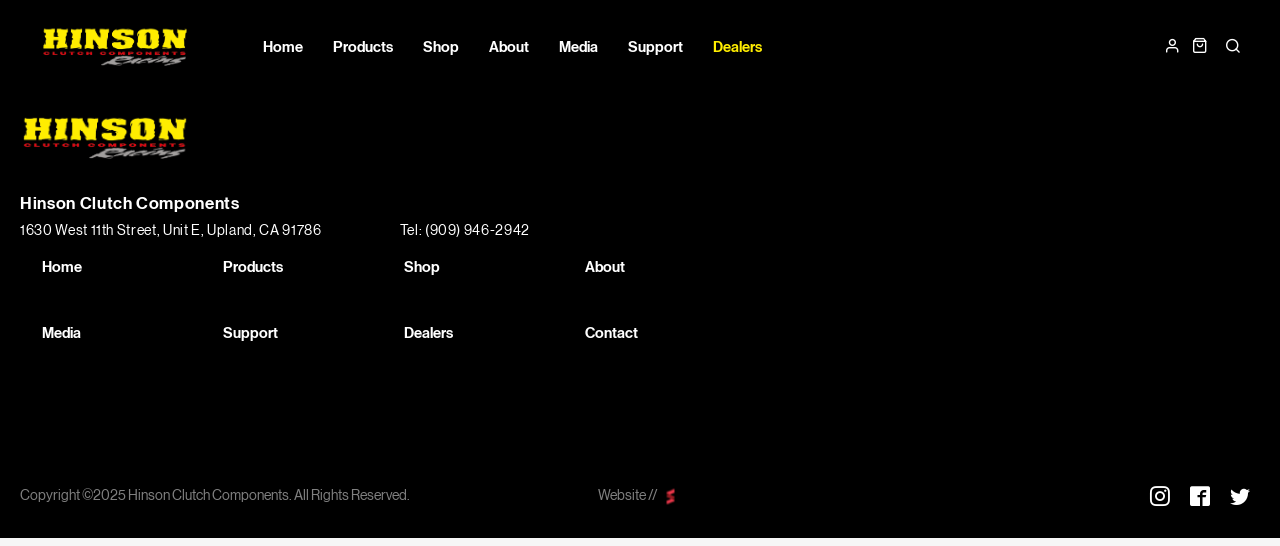

--- FILE ---
content_type: text/html; charset=utf-8
request_url: https://hinsonracing.com/quad-mania
body_size: 3003
content:
<!doctype html>
<html lang="en">
<head>
	<meta http-equiv="content-type" content="text/html; charset=utf-8">
	<meta name="viewport" content="width=device-width, initial-scale=1.0">
	<link rel="canonical" href="https://hinsonracing.com/quad-mania">
	<!-- Google Tag Manager -->
<script>(function(w,d,s,l,i){w[l]=w[l]||[];w[l].push({'gtm.start':
new Date().getTime(),event:'gtm.js'});var f=d.getElementsByTagName(s)[0],
j=d.createElement(s),dl=l!='dataLayer'?'&l='+l:'';j.async=true;j.src=
'https://www.googletagmanager.com/gtm.js?id='+i+dl;f.parentNode.insertBefore(j,f);
})(window,document,'script','dataLayer','GTM-W94PLF8');</script>
<!-- End Google Tag Manager -->
	<link rel=preload crossorigin="anonymous" href="tpl/fonts/DrukWide-Medium.woff2" as="font">
	<link rel=preload crossorigin="anonymous" href="tpl/fonts/DrukText-Medium.woff2" as="font">
	<link rel=preload crossorigin="anonymous" href="tpl/fonts/icomoon.ttf?66u24b" as="font">
	<link rel=preload crossorigin="anonymous" href="tpl/fonts/Gotham-Book.woff2" as="font">
	<title>Quad Mania</title>
	<meta property="og:title" content="Quad Mania">
	<meta property="og:type" content="website">
	<meta property="og:site_name" content="Hinson Clutch Components">
	<link rel="icon" type="image/vnd.microsoft.icon" href="/tpl/images/icon.ico">
	<link rel="icon" type="image/png" href="/tpl/images/icon.png">
	<link rel="stylesheet" type="text/css" href="/tpl/stylesheet.css">
	<script type="text/javascript" src="/tpl/template.js"></script>
	<script type="text/javascript"><!--
var WEB_ROOT = location.protocol+"//"+location.host+"/";
	//--></script>
</head>
<body class="_quad-mania __dealerarticle"><!-- Google Tag Manager (noscript) -->
<noscript><iframe src="https://www.googletagmanager.com/ns.html?id=GTM-W94PLF8"
height="0" width="0" style="display:none;visibility:hidden"></iframe></noscript>
<!-- End Google Tag Manager (noscript) --><div class="body-wrap"><header id="header" class=""><div class="container"><a class="logo" href="/"><img src="tpl/images/logo.png" alt=""></a><a class="mini-menu"><i></i><i></i><i></i></a><a class="mini-cart" href="/shopping-cart"></a><div class="holder"><div class="search"><div class="search-icon"></div><form name="search" action="/category" method="get"><div class="coll"><span class="frm_field frm_text"><input type="text" name="q" value="" placeholder="Search..." required="required"></span></div><button type="submit"><span>go</span></button></form></div><div class="user-menu"><ul><li><a class="user-icon" href="/login">Login</a></li><li class="cart"><a class="cart-icon" href="#">Cart</a>
            <span class="cart-count hidden">0</span></li></ul></div><nav class="main-menu"><ul><li class=""><a href="/"><span class="_home">Home</span></a></li><li class=""><a href="/products"><span class="_products">Products</span></a></li><li class="clickable"><a href="/category"><span class="_category">Shop</span></a><div class="submenu"><ul><li class="main_category_item"><a href="/c34584-btl-slipper-clutch-kit"><div class="thumb"><img src="/images/34588-720x720/btl-cat.png" alt="" width="720" height="720"></div><div class="title">BTL Slipper Clutch Kit</div></a></li><li class="main_category_item"><a href="/c4169-complete-conventional-clutch-kits"><div class="thumb"><img src="/images/13063-720x720/hinson-complet-kits.png" alt="" width="720" height="720"></div><div class="title">Complete Conventional Clutch Kits </div></a></li><li class="main_category_item"><a href="/c4136-billetproof�-clutch-covers"><div class="thumb"><img src="/images/4300-720x720/momentum-complete4.png" alt="" width="720" height="720"></div><div class="title">Billetproof® Clutch Covers</div></a></li><li class="main_category_item"><a href="/c193447-billetproof�-ignition-covers"><div class="thumb"><img src="/images/193446-720x720/ic330_800x800.jpg" alt="" width="720" height="720"></div><div class="title">Billetproof® Ignition Covers</div></a></li><li class="main_category_item"><a href="/c4175-clutch-baskets"><div class="thumb"><img src="/images/13069-720x720c/hinson-basket2.png" alt="" width="720" height="720"></div><div class="title">Clutch Baskets</div></a></li><li class="main_category_item"><a href="/c4178-billetproof�-inner-hub-pressure-plate"><div class="thumb"><img src="/images/13070-720x720/hinson-hub-pressure-plate.png" alt="" width="720" height="720"></div><div class="title">Billetproof® Inner Hub / Pressure Plate</div></a></li><li class="main_category_item"><a href="/c4172-high-performance-clutch-plates-springs"><div class="thumb"><img src="/images/13064-720x720/hinson-springs-rings.png" alt="" width="720" height="720"></div><div class="title">High Performance Clutch Plates & Springs</div></a></li><li class="main_category_item"><a href="/c4181-accessories"><div class="thumb"><img src="/images/13076-720x720/hinson-accessories.png" alt="" width="720" height="720"></div><div class="title">Accessories</div></a></li><li class="main_category_item"><a href="/c4184-hats-t-shirts"><div class="thumb"><img src="/images/176248-720x720/shirt-hat.png" alt="" width="720" height="720"></div><div class="title">Hats & T-Shirts</div></a></li></ul><div class="menu-ride"><h2>Select your ride</h2><form name="bike-select" action="/category?action=purlHinson%3AbikeSelect" method="post"><span class="frm_field frm_select"><select name="year"><option value="" SELECTED>Year...</option></select></span><span class="frm_field frm_select"><select name="make"><option value="" SELECTED>Make...</option></select></span><span class="frm_field frm_select"><select name="model"><option value="" SELECTED>Model...</option></select></span><div class="dropdown" data-type="year"><div class="drop-title"><span>Year</span></div><ul class="drop-list"></ul></div><div class="dropdown" data-type="make"><div class="drop-title"><span>Make</span></div><ul class="drop-list"></ul></div><div class="dropdown" data-type="model"><div class="drop-title"><span>Model</span></div><ul class="drop-list"></ul></div><div class="_buttons"><button>go shop</button></div></form></div></div></li><li class=""><a href="/about"><span class="_about">about</span></a></li><li class=""><a href="/media"><span class="_media">media</span></a></li><li class="has-sub clickable"><a href="/rider-apply"><span class="_rider-apply">support</span></a><div class="submenu simple"><ul><li><a href="/contact"><div class="title">Contact Us</div></a></li><li><a href="/privacy-policy"><div class="title">Privacy Policy</div></a></li><li><a href="/warranty"><div class="title">Warranty Registration</div></a></li><li><a href="/rider-apply"><div class="title">Rider Sponsorship</div></a></li></ul></div></li><li class="has-sub clickable _sel "><a href="/dealers"><span class="_dealers">dealers</span></a><div class="submenu simple"><ul><li><a href="/dealers"><div class="title">Locate a dealer</div></a></li><li><a href="/register?type=dealer"><div class="title">Dealer registration</div></a></li></ul></div></li></ul></nav></div></div></header><div class="cart-popup"><div class="popup-header"><div class="section-title"><h2><span>Your Cart</span></h2></div><div class="close"></div></div><p class="cart-empty">Your cart is empty</p></div><div id="main"><div class="light"><div></div></div></div><form name="bike-select" action="/category?action=purlHinson%3AbikeSelect" method="post" class="purlForm"><span class="frm_field frm_select" title="Machine..."><select name="machine"><option value="">Machine...</option><option value="ATV">ATV</option></select></span><span class="frm_field frm_select" title="Year..."><select name="year"><option value="">Year...</option></select></span><span class="frm_field frm_select" title="Make..."><select name="make"><option value="">Make...</option></select></span><span class="frm_field frm_select" title="Model..."><select name="model"><option value="">Model...</option></select></span><div class="_buttons"><button>go shop</button></div></form><div class="ride-popup"><div class="holder"><div class="container"><div class="popup-form"><form name="bike-select" action="/category?action=purlHinson%3AbikeSelect" method="post"><span class="frm_field frm_select"><select name="year"><option value="" SELECTED>Year...</option></select></span><span class="frm_field frm_select"><select name="make"><option value="" SELECTED>Make...</option></select></span><span class="frm_field frm_select"><select name="model"><option value="" SELECTED>Model...</option></select></span><div class="dropdown" data-type="year"><div class="drop-title"><span>Year</span></div><ul class="drop-list"></ul></div><div class="dropdown" data-type="make"><div class="drop-title"><span>Make</span></div><ul class="drop-list"></ul></div><div class="dropdown" data-type="model"><div class="drop-title"><span>Model</span></div><ul class="drop-list"></ul></div><div class="_buttons"><button>go shop</button></div></form></div></div></div></div><footer id="footer"><div class="container"><div class="top"><div class="footer-row top-row"><div class="footer-left"><div class="logo"><a href="#"><img src="tpl/images/logo.png" alt=""></a></div><div class="footer-contacts"><div class="address"><span>Hinson Clutch Components</span>1630 West 11th Street, Unit E,
Upland, CA 91786</div><div class="phone"><a href="tel:(909) 946-2942">Tel: (909) 946-2942</a></div></div></div><div class="footer-menu"><ul><li class=""><a href="/"><span class="_home">Home</span></a></li><li class=""><a href="/products"><span class="_products">products</span></a></li><li class=""><a href="/category"><span class="_category">shop</span></a></li><li class=""><a href="/about"><span class="_about">about</span></a></li><li class=""><a href="/media"><span class="_media">media</span></a></li><li class=""><a href="/rider-apply"><span class="_rider-apply">support</span></a></li><li class=" _sel "><a href="/dealers"><span class="_dealers">dealers</span></a></li><li class=""><a href="/contact"><span class="_contact">contact</span></a></li></ul></div></div></div><div class="bot"><div class="copy">Copyright ©2025 Hinson Clutch Components. All Rights Reserved.</div><div class="website"><span>Website  //</span> <a href="http://www.scarlettvisionmedia.com" target="_blank" class="_svm">scarlett<b>vision</b>media</a></div><ul class="social"><li class="instagram"><a target="_blank" href="https://instagram.com/hinsonracing">Instagram</a></li><li class="facebook"><a target="_blank" href="https://www.facebook.com/hinsonracing">Facebook</a></li><li class="twitter"><a target="_blank" href="https://twitter.com/hinsonracing">Twitter</a></li></ul></div></div></footer><!-- Piwik -->
<script type="text/javascript">
var _paq = _paq || [];
(function(){ var u='/piwik/';
_paq.push(['setSiteId', 1]);
_paq.push(['setTrackerUrl', u+'piwik.php']);
_paq.push(['trackPageView']);
_paq.push(['enableLinkTracking']);
var d=document, g=d.createElement('script'), s=d.getElementsByTagName('script')[0]; g.type='text/javascript'; g.defer=true; g.async=true; g.src=u+'piwik.js';
s.parentNode.insertBefore(g,s); })();
</script>
<noscript><p><img src="/piwik/piwik.php?idsite=1" style="border:0" alt=""></p></noscript>
<!-- End Piwik Code -->
</div></body></html>
<!-- Page generated in 309ms (qc:81, qt:276ms, mem:662k, cpu:7ms) -->

--- FILE ---
content_type: text/html; charset=UTF-8
request_url: https://hinsonracing.com/?action=purlHinson:bikeList
body_size: 4097
content:
[{"mak":"Aprilia","mod":"RXV 450","y1":"2006","y2":"2011"},{"mak":"Aprilia","mod":"RXV 550","y1":"2006","y2":"2011"},{"mak":"Aprilia","mod":"SXV 450","y1":"2006","y2":"2011"},{"mak":"Aprilia","mod":"SXV 550","y1":"2006","y2":"2011"},{"mak":"Can-am","mod":"DS450","y1":"2008","y2":"2014"},{"mak":"Ducati","mod":"1000 Supersport","y1":"2003","y2":"2007"},{"mak":"Ducati","mod":"1000 Supersport SS","y1":"2003","y2":"2007"},{"mak":"Ducati","mod":"900 Supersport CR","y1":"1989","y2":"2002"},{"mak":"Ducati","mod":"900 Supersport SS","y1":"1989","y2":"2002"},{"mak":"Ducati","mod":"Desmo450 MX","y1":"2026","y2":"2026"},{"mak":"Ducati","mod":"Diverse MH900E","y1":"1995","y2":"2008"},{"mak":"Ducati","mod":"Monster M1000","y1":"1993","y2":"2008"},{"mak":"Ducati","mod":"Monster M900","y1":"1993","y2":"2008"},{"mak":"Ducati","mod":"Multistrada 1000 DS","y1":"1995","y2":"2008"},{"mak":"Ducati","mod":"S2R1000 Testastretta","y1":"1993","y2":"2008"},{"mak":"Ducati","mod":"S4 Testastretta","y1":"1993","y2":"2008"},{"mak":"Ducati","mod":"S4R Testastretta","y1":"1993","y2":"2008"},{"mak":"Ducati","mod":"S4RS Testastretta","y1":"1993","y2":"2008"},{"mak":"Ducati","mod":"Sport 1000","y1":"1995","y2":"2008"},{"mak":"Ducati","mod":"Sportclassic PaulSmart1000LE","y1":"1995","y2":"2008"},{"mak":"Ducati","mod":"Sporttouring ST2","y1":"1995","y2":"2008"},{"mak":"Ducati","mod":"Sporttouring ST3","y1":"1995","y2":"2004"},{"mak":"Ducati","mod":"Sporttouring ST4","y1":"1995","y2":"2004"},{"mak":"Ducati","mod":"Superbike 1098","y1":"2007","y2":"2008"},{"mak":"Ducati","mod":"Superbike 748","y1":"1994","y2":"2002"},{"mak":"Ducati","mod":"Superbike 749","y1":"2003","y2":"2006"},{"mak":"Ducati","mod":"Superbike 916","y1":"1994","y2":"1998"},{"mak":"Ducati","mod":"Superbike 996","y1":"1999","y2":"2002"},{"mak":"Ducati","mod":"Superbike 998","y1":"2003","y2":"2003"},{"mak":"Ducati","mod":"Superbike 999","y1":"2003","y2":"2006"},{"mak":"Fantic","mod":"XXF 450","y1":"2023","y2":"2025"},{"mak":"Gasgas","mod":"EC 250","y1":"2024","y2":"2024"},{"mak":"Gasgas","mod":"EC 250","y1":"2021","y2":"2023"},{"mak":"Gasgas","mod":"EC 250F","y1":"2024","y2":"2024"},{"mak":"Gasgas","mod":"EC 300","y1":"2024","y2":"2026"},{"mak":"Gasgas","mod":"EC 300","y1":"2021","y2":"2023"},{"mak":"Gasgas","mod":"EC 300 GP","y1":"2025","y2":"2026"},{"mak":"Gasgas","mod":"EC 350F","y1":"2024","y2":"2026"},{"mak":"Gasgas","mod":"EC 450F","y1":"2024","y2":"2024"},{"mak":"Gasgas","mod":"EC 500F","y1":"2024","y2":"2026"},{"mak":"Gasgas","mod":"ES 500","y1":"2024","y2":"2024"},{"mak":"Gasgas","mod":"EW 500F","y1":"2024","y2":"2024"},{"mak":"Gasgas","mod":"EX 250","y1":"2022","y2":"2023"},{"mak":"Gasgas","mod":"EX 250","y1":"2024","y2":"2024"},{"mak":"Gasgas","mod":"EX 250F","y1":"2021","y2":"2023"},{"mak":"Gasgas","mod":"EX 250F","y1":"2024","y2":"2024"},{"mak":"Gasgas","mod":"EX 300","y1":"2021","y2":"2023"},{"mak":"Gasgas","mod":"EX 300","y1":"2024","y2":"2026"},{"mak":"Gasgas","mod":"EX 350F","y1":"2021","y2":"2023"},{"mak":"Gasgas","mod":"EX 350F","y1":"2024","y2":"2026"},{"mak":"Gasgas","mod":"EX 450F","y1":"2021","y2":"2023"},{"mak":"Gasgas","mod":"EX 450F","y1":"2024","y2":"2024"},{"mak":"Gasgas","mod":"MC 125","y1":"2021","y2":"2023"},{"mak":"Gasgas","mod":"MC 125","y1":"2024","y2":"2026"},{"mak":"Gasgas","mod":"MC 150","y1":"2025","y2":"2026"},{"mak":"Gasgas","mod":"MC 250","y1":"2022","y2":"2023"},{"mak":"Gasgas","mod":"MC 250","y1":"2024","y2":"2026"},{"mak":"Gasgas","mod":"MC 250F","y1":"2021","y2":"2023"},{"mak":"Gasgas","mod":"MC 250F","y1":"2024","y2":"2026"},{"mak":"Gasgas","mod":"MC 250F Factory Edition","y1":"2023","y2":"2026"},{"mak":"Gasgas","mod":"MC 300","y1":"2025","y2":"2025"},{"mak":"Gasgas","mod":"MC 350F","y1":"2022","y2":"2023"},{"mak":"Gasgas","mod":"MC 350F","y1":"2024","y2":"2024"},{"mak":"Gasgas","mod":"MC 450F","y1":"2021","y2":"2023"},{"mak":"Gasgas","mod":"MC 450F","y1":"2024","y2":"2026"},{"mak":"Gasgas","mod":"MC 450F Factory Edition","y1":"2023","y2":"2026"},{"mak":"Gasgas","mod":"MC 450F Prado Edition","y1":"2025","y2":"2025"},{"mak":"Gasgas","mod":"MC 450F Troy Lee Designs Edition","y1":"2022","y2":"2022"},{"mak":"Gasgas","mod":"MC 50 ","y1":"2026","y2":"2026"},{"mak":"Gasgas","mod":"MC 50 Factory Edition","y1":"2024","y2":"2026"},{"mak":"Gasgas","mod":"MC 65","y1":"2024","y2":"2026"},{"mak":"Gasgas","mod":"MC 65","y1":"2021","y2":"2023"},{"mak":"Gasgas","mod":"MC 85","y1":"2021","y2":"2024"},{"mak":"Gasgas","mod":"MC 85","y1":"2025","y2":"2026"},{"mak":"Gasgas","mod":"RX 450F Replica","y1":"2023","y2":"2025"},{"mak":"Honda","mod":"ATC250R","y1":"1985","y2":"1986"},{"mak":"Honda","mod":"CB900F 919","y1":"2002","y2":"2007"},{"mak":"Honda","mod":"CBR1000RR","y1":"2004","y2":"2005"},{"mak":"Honda","mod":"CBR1000RR","y1":"2006","y2":"2007"},{"mak":"Honda","mod":"CBR1000RR","y1":"2008","y2":"2016"},{"mak":"Honda","mod":"CBR1000RR","y1":"2004","y2":"2007"},{"mak":"Honda","mod":"CBR600F4","y1":"1999","y2":"2006"},{"mak":"Honda","mod":"CBR600RR","y1":"2003","y2":"2016"},{"mak":"Honda","mod":"CBR900RR","y1":"1998","y2":"2003"},{"mak":"Honda","mod":"CR125R","y1":"1987","y2":"1999"},{"mak":"Honda","mod":"CR125R","y1":"2000","y2":"2007"},{"mak":"Honda","mod":"CR125R","y1":"1987","y2":"2007"},{"mak":"Honda","mod":"CR250R","y1":"1992","y2":"2007"},{"mak":"Honda","mod":"CR250R","y1":"2002","y2":"2007"},{"mak":"Honda","mod":"CR250R","y1":"1990","y2":"2007"},{"mak":"Honda","mod":"CR250R","y1":"1987","y2":"2007"},{"mak":"Honda","mod":"CR250R","y1":"1984","y2":"1989"},{"mak":"Honda","mod":"CR250R","y1":"1983","y2":"2007"},{"mak":"Honda","mod":"CR250R","y1":"1987","y2":"1989"},{"mak":"Honda","mod":"CR250R","y1":"1990","y2":"1991"},{"mak":"Honda","mod":"CR500R","y1":"1990","y2":"2001"},{"mak":"Honda","mod":"CR500R","y1":"1986","y2":"1989"},{"mak":"Honda","mod":"CR500R","y1":"1986","y2":"2001"},{"mak":"Honda","mod":"CR500R","y1":"1987","y2":"2001"},{"mak":"Honda","mod":"CR80R","y1":"1986","y2":"2004"},{"mak":"Honda","mod":"CR85R","y1":"2003","y2":"2007"},{"mak":"Honda","mod":"CRF150R","y1":"2007","y2":"2011"},{"mak":"Honda","mod":"CRF150R","y1":"2007","y2":"2025"},{"mak":"Honda","mod":"CRF250R","y1":"2022","y2":"2026"},{"mak":"Honda","mod":"CRF250R","y1":"2004","y2":"2009"},{"mak":"Honda","mod":"CRF250R","y1":"2010","y2":"2017"},{"mak":"Honda","mod":"CRF250R","y1":"2004","y2":"2021"},{"mak":"Honda","mod":"CRF250R","y1":"2018","y2":"2021"},{"mak":"Honda","mod":"CRF250R","y1":"2004","y2":"2017"},{"mak":"Honda","mod":"CRF250R","y1":"2014","y2":"2017"},{"mak":"Honda","mod":"CRF250R","y1":"2010","y2":"2021"},{"mak":"Honda","mod":"CRF250RWE","y1":"2025","y2":"2025"},{"mak":"Honda","mod":"CRF250RX","y1":"2022","y2":"2026"},{"mak":"Honda","mod":"CRF250RX","y1":"2019","y2":"2021"},{"mak":"Honda","mod":"CRF250X","y1":"2004","y2":"2017"},{"mak":"Honda","mod":"CRF450L","y1":"2019","y2":"2020"},{"mak":"Honda","mod":"CRF450R","y1":"2017","y2":"2018"},{"mak":"Honda","mod":"CRF450R","y1":"2017","y2":"2022"},{"mak":"Honda","mod":"CRF450R","y1":"2017","y2":"2020"},{"mak":"Honda","mod":"CRF450R","y1":"2002","y2":"2020"},{"mak":"Honda","mod":"CRF450R","y1":"2002","y2":"2012"},{"mak":"Honda","mod":"CRF450R","y1":"2019","y2":"2020"},{"mak":"Honda","mod":"CRF450R","y1":"2009","y2":"2012"},{"mak":"Honda","mod":"CRF450R","y1":"2013","y2":"2016"},{"mak":"Honda","mod":"CRF450R","y1":"2002","y2":"2007"},{"mak":"Honda","mod":"CRF450R","y1":"2021","y2":"2026"},{"mak":"Honda","mod":"CRF450R","y1":"2002","y2":"2008"},{"mak":"Honda","mod":"CRF450R","y1":"2009","y2":"2016"},{"mak":"Honda","mod":"CRF450R","y1":"2013","y2":"2014"},{"mak":"Honda","mod":"CRF450R","y1":"2002","y2":"2016"},{"mak":"Honda","mod":"CRF450R","y1":"2015","y2":"2016"},{"mak":"Honda","mod":"CRF450R-S","y1":"2022","y2":"2023"},{"mak":"Honda","mod":"CRF450R-S","y1":"2024","y2":"2024"},{"mak":"Honda","mod":"CRF450RL","y1":"2021","y2":"2026"},{"mak":"Honda","mod":"CRF450RWE","y1":"2019","y2":"2022"},{"mak":"Honda","mod":"CRF450RWE","y1":"2019","y2":"2020"},{"mak":"Honda","mod":"CRF450RWE","y1":"2021","y2":"2026"},{"mak":"Honda","mod":"CRF450RX","y1":"2017","y2":"2018"},{"mak":"Honda","mod":"CRF450RX","y1":"2017","y2":"2022"},{"mak":"Honda","mod":"CRF450RX","y1":"2019","y2":"2022"},{"mak":"Honda","mod":"CRF450RX","y1":"2017","y2":"2020"},{"mak":"Honda","mod":"CRF450RX","y1":"2019","y2":"2020"},{"mak":"Honda","mod":"CRF450RX","y1":"2021","y2":"2026"},{"mak":"Honda","mod":"CRF450X","y1":"2012","y2":"2017"},{"mak":"Honda","mod":"CRF450X","y1":"2005","y2":"2017"},{"mak":"Honda","mod":"CRF450X","y1":"2019","y2":"2026"},{"mak":"Honda","mod":"CRF450X","y1":"2005","y2":"2009"},{"mak":"Honda","mod":"RS125","y1":"1995","y2":"2005"},{"mak":"Honda","mod":"RVT1000R RC51","y1":"2000","y2":"2006"},{"mak":"Honda","mod":"TRX250R","y1":"1986","y2":"1989"},{"mak":"Honda","mod":"TRX400EX","y1":"1999","y2":"2004"},{"mak":"Honda","mod":"TRX400EX","y1":"2005","y2":"2008"},{"mak":"Honda","mod":"TRX400EX","y1":"1999","y2":"2008"},{"mak":"Honda","mod":"TRX400X","y1":"2009","y2":"2014"},{"mak":"Honda","mod":"TRX450ER","y1":"2006","y2":"2014"},{"mak":"Honda","mod":"TRX450R","y1":"2004","y2":"2014"},{"mak":"Honda","mod":"TRX450R","y1":"2004","y2":"2015"},{"mak":"Honda","mod":"TRX700XX","y1":"2008","y2":"2009"},{"mak":"Honda","mod":"XR250R","y1":"1996","y2":"2004"},{"mak":"Honda","mod":"XR400R","y1":"1996","y2":"2004"},{"mak":"Honda","mod":"XR400R","y1":"1996","y2":"2006"},{"mak":"Honda","mod":"XR650R","y1":"2000","y2":"2007"},{"mak":"Husqvarna","mod":"FC 250","y1":"2019","y2":"2022"},{"mak":"Husqvarna","mod":"FC 250","y1":"2023","y2":"2026"},{"mak":"Husqvarna","mod":"FC 250","y1":"2014","y2":"2015"},{"mak":"Husqvarna","mod":"FC 250","y1":"2016","y2":"2018"},{"mak":"Husqvarna","mod":"FC 250","y1":"2016","y2":"2022"},{"mak":"Husqvarna","mod":"FC 250","y1":"2014","y2":"2018"},{"mak":"Husqvarna","mod":"FC 250","y1":"2016","y2":"2017"},{"mak":"Husqvarna","mod":"FC 250 Rockstar Edition","y1":"2022","y2":"2026"},{"mak":"Husqvarna","mod":"FC 350","y1":"2019","y2":"2022"},{"mak":"Husqvarna","mod":"FC 350","y1":"2014","y2":"2015"},{"mak":"Husqvarna","mod":"FC 350","y1":"2016","y2":"2022"},{"mak":"Husqvarna","mod":"FC 350","y1":"2016","y2":"2018"},{"mak":"Husqvarna","mod":"FC 350","y1":"2014","y2":"2018"},{"mak":"Husqvarna","mod":"FC 350","y1":"2019","y2":"2021"},{"mak":"Husqvarna","mod":"FC 350","y1":"2023","y2":"2026"},{"mak":"Husqvarna","mod":"FC 450","y1":"2014","y2":"2015"},{"mak":"Husqvarna","mod":"FC 450","y1":"2016","y2":"2022"},{"mak":"Husqvarna","mod":"FC 450","y1":"2014","y2":"2022"},{"mak":"Husqvarna","mod":"FC 450","y1":"2023","y2":"2026"},{"mak":"Husqvarna","mod":"FC 450 Rockstar Edition","y1":"2018","y2":"2021"},{"mak":"Husqvarna","mod":"FC 450 Rockstar Edition","y1":"2022","y2":"2026"},{"mak":"Husqvarna","mod":"FE 250","y1":"2014","y2":"2016"},{"mak":"Husqvarna","mod":"FE 250","y1":"2017","y2":"2023"},{"mak":"Husqvarna","mod":"FE 250","y1":"2024","y2":"2026"},{"mak":"Husqvarna","mod":"FE 350","y1":"2024","y2":"2026"},{"mak":"Husqvarna","mod":"FE 350","y1":"2014","y2":"2023"},{"mak":"Husqvarna","mod":"FE 350","y1":"2014","y2":"2016"},{"mak":"Husqvarna","mod":"FE 350","y1":"2017","y2":"2023"},{"mak":"Husqvarna","mod":"FE 350 Pro","y1":"2024","y2":"2026"},{"mak":"Husqvarna","mod":"FE 350 Rockstart Edition","y1":"2021","y2":"2022"},{"mak":"Husqvarna","mod":"FE 350s","y1":"2024","y2":"2025"},{"mak":"Husqvarna","mod":"FE 350s","y1":"2020","y2":"2023"},{"mak":"Husqvarna","mod":"FE 350w","y1":"2024","y2":"2025"},{"mak":"Husqvarna","mod":"FE 450","y1":"2014","y2":"2015"},{"mak":"Husqvarna","mod":"FE 450","y1":"2014","y2":"2016"},{"mak":"Husqvarna","mod":"FE 450","y1":"2014","y2":"2022"},{"mak":"Husqvarna","mod":"FE 450","y1":"2016","y2":"2022"},{"mak":"Husqvarna","mod":"FE 450","y1":"2024","y2":"2026"},{"mak":"Husqvarna","mod":"FE 450","y1":"2017","y2":"2023"},{"mak":"Husqvarna","mod":"FE 501","y1":"2024","y2":"2026"},{"mak":"Husqvarna","mod":"FE 501","y1":"2014","y2":"2015"},{"mak":"Husqvarna","mod":"FE 501","y1":"2014","y2":"2016"},{"mak":"Husqvarna","mod":"FE 501","y1":"2014","y2":"2022"},{"mak":"Husqvarna","mod":"FE 501","y1":"2016","y2":"2022"},{"mak":"Husqvarna","mod":"FE 501","y1":"2017","y2":"2023"},{"mak":"Husqvarna","mod":"FE 501s","y1":"2016","y2":"2022"},{"mak":"Husqvarna","mod":"FE 501s","y1":"2020","y2":"2023"},{"mak":"Husqvarna","mod":"FE 501S","y1":"2015","y2":"2016"},{"mak":"Husqvarna","mod":"FE 501S","y1":"2015","y2":"2022"},{"mak":"Husqvarna","mod":"FE 501s","y1":"2024","y2":"2025"},{"mak":"Husqvarna","mod":"FE 501S","y1":"2015","y2":"2015"},{"mak":"Husqvarna","mod":"FE 501w","y1":"2024","y2":"2025"},{"mak":"Husqvarna","mod":"FR 450 Rally","y1":"2016","y2":"2022"},{"mak":"Husqvarna","mod":"FR 450 Rally","y1":"2016","y2":"2016"},{"mak":"Husqvarna","mod":"FR 450 Rally","y1":"2017","y2":"2022"},{"mak":"Husqvarna","mod":"FS 450","y1":"2015","y2":"2022"},{"mak":"Husqvarna","mod":"FS 450","y1":"2016","y2":"2022"},{"mak":"Husqvarna","mod":"FS 450","y1":"2016","y2":"2020"},{"mak":"Husqvarna","mod":"FS 450","y1":"2015","y2":"2015"},{"mak":"Husqvarna","mod":"FS 450","y1":"2023","y2":"2026"},{"mak":"Husqvarna","mod":"FX 350","y1":"2017","y2":"2022"},{"mak":"Husqvarna","mod":"FX 350","y1":"2017","y2":"2018"},{"mak":"Husqvarna","mod":"FX 350","y1":"2019","y2":"2022"},{"mak":"Husqvarna","mod":"FX 350","y1":"2023","y2":"2026"},{"mak":"Husqvarna","mod":"FX 450","y1":"2023","y2":"2026"},{"mak":"Husqvarna","mod":"FX 450","y1":"2017","y2":"2022"},{"mak":"Husqvarna","mod":"TC 125","y1":"2014","y2":"2015"},{"mak":"Husqvarna","mod":"TC 125","y1":"2023","y2":"2026"},{"mak":"Husqvarna","mod":"TC 125","y1":"2014","y2":"2018"},{"mak":"Husqvarna","mod":"TC 125","y1":"2014","y2":"2022"},{"mak":"Husqvarna","mod":"TC 125","y1":"2019","y2":"2022"},{"mak":"Husqvarna","mod":"TC 125","y1":"2016","y2":"2018"},{"mak":"Husqvarna","mod":"TC 250","y1":"2010","y2":"2013"},{"mak":"Husqvarna","mod":"TC 250","y1":"2014","y2":"2022"},{"mak":"Husqvarna","mod":"TC 250","y1":"2014","y2":"2016"},{"mak":"Husqvarna","mod":"TC 250","y1":"2017","y2":"2022"},{"mak":"Husqvarna","mod":"TC 250","y1":"2017","y2":"2017"},{"mak":"Husqvarna","mod":"TC 250","y1":"2018","y2":"2022"},{"mak":"Husqvarna","mod":"TC 250","y1":"2023","y2":"2026"},{"mak":"Husqvarna","mod":"TC 300","y1":"2025","y2":"2026"},{"mak":"Husqvarna","mod":"TC 310","y1":"2011","y2":"2013"},{"mak":"Husqvarna","mod":"TC 50","y1":"2024","y2":"2025"},{"mak":"Husqvarna","mod":"TC 65","y1":"2017","y2":"2023"},{"mak":"Husqvarna","mod":"TC 65","y1":"2024","y2":"2025"},{"mak":"Husqvarna","mod":"TC 85","y1":"2014","y2":"2017"},{"mak":"Husqvarna","mod":"TC 85","y1":"2018","y2":"2024"},{"mak":"Husqvarna","mod":"TC 85","y1":"2025","y2":"2025"},{"mak":"Husqvarna","mod":"TE 125","y1":"2025","y2":"2026"},{"mak":"Husqvarna","mod":"TE 125","y1":"2014","y2":"2016"},{"mak":"Husqvarna","mod":"TE 150","y1":"2023","y2":"2025"},{"mak":"Husqvarna","mod":"TE 150","y1":"2017","y2":"2018"},{"mak":"Husqvarna","mod":"TE 150","y1":"2017","y2":"2022"},{"mak":"Husqvarna","mod":"TE 150","y1":"2019","y2":"2022"},{"mak":"Husqvarna","mod":"TE 250","y1":"2014","y2":"2018"},{"mak":"Husqvarna","mod":"TE 250","y1":"2014","y2":"2016"},{"mak":"Husqvarna","mod":"TE 250","y1":"2017","y2":"2018"},{"mak":"Husqvarna","mod":"TE 250","y1":"2017","y2":"2017"},{"mak":"Husqvarna","mod":"TE 250","y1":"2018","y2":"2018"},{"mak":"Husqvarna","mod":"TE 250","y1":"2024","y2":"2026"},{"mak":"Husqvarna","mod":"TE 250","y1":"2023","y2":"2023"},{"mak":"Husqvarna","mod":"TE 250","y1":"2010","y2":"2013"},{"mak":"Husqvarna","mod":"TE 250i","y1":"2018","y2":"2022"},{"mak":"Husqvarna","mod":"TE 300","y1":"2023","y2":"2023"},{"mak":"Husqvarna","mod":"TE 300","y1":"2024","y2":"2026"},{"mak":"Husqvarna","mod":"TE 300","y1":"2014","y2":"2018"},{"mak":"Husqvarna","mod":"TE 300","y1":"2014","y2":"2016"},{"mak":"Husqvarna","mod":"TE 300","y1":"2017","y2":"2017"},{"mak":"Husqvarna","mod":"TE 300","y1":"2017","y2":"2018"},{"mak":"Husqvarna","mod":"TE 300","y1":"2018","y2":"2018"},{"mak":"Husqvarna","mod":"TE 300 Pro","y1":"2024","y2":"2026"},{"mak":"Husqvarna","mod":"TE 300i","y1":"2018","y2":"2022"},{"mak":"Husqvarna","mod":"TE 300i Rockstar Edition","y1":"2021","y2":"2022"},{"mak":"Husqvarna","mod":"TE 310","y1":"2011","y2":"2013"},{"mak":"Husqvarna","mod":"TX 125","y1":"2017","y2":"2018"},{"mak":"Husqvarna","mod":"TX 125","y1":"2019","y2":"2019"},{"mak":"Husqvarna","mod":"TX 125","y1":"2017","y2":"2019"},{"mak":"Husqvarna","mod":"TX 300","y1":"2023","y2":"2026"},{"mak":"Husqvarna","mod":"TX 300","y1":"2017","y2":"2017"},{"mak":"Husqvarna","mod":"TX 300","y1":"2017","y2":"2019"},{"mak":"Husqvarna","mod":"TX 300","y1":"2018","y2":"2019"},{"mak":"Husqvarna","mod":"TX 300i","y1":"2021","y2":"2022"},{"mak":"Husqvarna","mod":"TXC 250","y1":"2010","y2":"2013"},{"mak":"Husqvarna","mod":"TXC 310","y1":"2011","y2":"2013"},{"mak":"Kawasaki","mod":"KFX400","y1":"2005","y2":"2006"},{"mak":"Kawasaki","mod":"KFX400","y1":"2003","y2":"2006"},{"mak":"Kawasaki","mod":"KFX400","y1":"2003","y2":"2004"},{"mak":"Kawasaki","mod":"KFX450R","y1":"2008","y2":"2014"},{"mak":"Kawasaki","mod":"KLX400","y1":"2003","y2":"2003"},{"mak":"Kawasaki","mod":"KLX450R","y1":"2008","y2":"2012"},{"mak":"Kawasaki","mod":"KX100","y1":"1998","y2":"2021"},{"mak":"Kawasaki","mod":"KX100","y1":"1995","y2":"1997"},{"mak":"Kawasaki","mod":"KX112","y1":"2022","y2":"2026"},{"mak":"Kawasaki","mod":"KX125","y1":"1994","y2":"2002"},{"mak":"Kawasaki","mod":"KX125","y1":"2003","y2":"2008"},{"mak":"Kawasaki","mod":"KX125","y1":"1994","y2":"2008"},{"mak":"Kawasaki","mod":"KX250","y1":"2019","y2":"2022"},{"mak":"Kawasaki","mod":"KX250","y1":"2019","y2":"2020"},{"mak":"Kawasaki","mod":"KX250","y1":"2021","y2":"2026"},{"mak":"Kawasaki","mod":"KX250","y1":"1992","y2":"2005"},{"mak":"Kawasaki","mod":"KX250","y1":"2006","y2":"2007"},{"mak":"Kawasaki","mod":"KX250","y1":"2005","y2":"2007"},{"mak":"Kawasaki","mod":"KX250","y1":"1992","y2":"2007"},{"mak":"Kawasaki","mod":"KX250F","y1":"2004","y2":"2005"},{"mak":"Kawasaki","mod":"KX250F","y1":"2006","y2":"2017"},{"mak":"Kawasaki","mod":"KX250F","y1":"2004","y2":"2008"},{"mak":"Kawasaki","mod":"KX250F","y1":"2009","y2":"2017"},{"mak":"Kawasaki","mod":"KX250F","y1":"2004","y2":"2017"},{"mak":"Kawasaki","mod":"KX250F","y1":"2006","y2":"2008"},{"mak":"Kawasaki","mod":"KX250F","y1":"2018","y2":"2018"},{"mak":"Kawasaki","mod":"KX250X","y1":"2021","y2":"2026"},{"mak":"Kawasaki","mod":"KX450","y1":"2019","y2":"2022"},{"mak":"Kawasaki","mod":"KX450","y1":"2019","y2":"2020"},{"mak":"Kawasaki","mod":"KX450","y1":"2021","y2":"2026"},{"mak":"Kawasaki","mod":"KX450F","y1":"2013","y2":"2015"},{"mak":"Kawasaki","mod":"KX450F","y1":"2006","y2":"2018"},{"mak":"Kawasaki","mod":"KX450F","y1":"2006","y2":"2015"},{"mak":"Kawasaki","mod":"KX450F","y1":"2009","y2":"2015"},{"mak":"Kawasaki","mod":"KX450F","y1":"2016","y2":"2018"},{"mak":"Kawasaki","mod":"KX450SR","y1":"2022","y2":"2026"},{"mak":"Kawasaki","mod":"KX450X","y1":"2021","y2":"2026"},{"mak":"Kawasaki","mod":"KX500","y1":"1986","y2":"2004"},{"mak":"Kawasaki","mod":"KX60","y1":"1983","y2":"2003"},{"mak":"Kawasaki","mod":"KX65","y1":"2000","y2":"2026"},{"mak":"Kawasaki","mod":"KX80","y1":"1988","y2":"1997"},{"mak":"Kawasaki","mod":"KX80","y1":"1998","y2":"2000"},{"mak":"Kawasaki","mod":"KX85","y1":"2001","y2":"2026"},{"mak":"Kawasaki","mod":"ZX10R","y1":"2004","y2":"2016"},{"mak":"KTM","mod":"105 SX","y1":"2006","y2":"2011"},{"mak":"KTM","mod":"105 SX","y1":"2004","y2":"2011"},{"mak":"KTM","mod":"105 XC","y1":"2008","y2":"2009"},{"mak":"KTM","mod":"125 EXC","y1":"1998","y2":"2016"},{"mak":"KTM","mod":"125 EXC","y1":"1998","y2":"2014"},{"mak":"KTM","mod":"125 EXC","y1":"2006","y2":"2008"},{"mak":"KTM","mod":"125 SX","y1":"2023","y2":"2026"},{"mak":"KTM","mod":"125 SX","y1":"1998","y2":"2005"},{"mak":"KTM","mod":"125 SX","y1":"1998","y2":"2018"},{"mak":"KTM","mod":"125 SX","y1":"2006","y2":"2008"},{"mak":"KTM","mod":"125 SX","y1":"1998","y2":"2015"},{"mak":"KTM","mod":"125 SX","y1":"2009","y2":"2018"},{"mak":"KTM","mod":"125 SX","y1":"2016","y2":"2018"},{"mak":"KTM","mod":"125 SX","y1":"2019","y2":"2022"},{"mak":"KTM","mod":"125 XC","y1":"2021","y2":"2022"},{"mak":"KTM","mod":"125 XC","y1":"2023","y2":"2026"},{"mak":"KTM","mod":"125 XC-W","y1":"2019","y2":"2022"},{"mak":"KTM","mod":"125 XC-W","y1":"2026","y2":"2026"},{"mak":"KTM","mod":"125-XC-W","y1":"2017","y2":"2018"},{"mak":"KTM","mod":"144 SX","y1":"2007","y2":"2008"},{"mak":"KTM","mod":"144 SX","y1":"2008","y2":"2008"},{"mak":"KTM","mod":"144 XC","y1":"2008","y2":"2008"},{"mak":"KTM","mod":"150 EXC","y1":"2023","y2":"2023"},{"mak":"KTM","mod":"150 EXC","y1":"2024","y2":"2024"},{"mak":"KTM","mod":"150 EXC TPI","y1":"2020","y2":"2022"},{"mak":"KTM","mod":"150 SX","y1":"2019","y2":"2022"},{"mak":"KTM","mod":"150 SX","y1":"2023","y2":"2026"},{"mak":"KTM","mod":"150 SX","y1":"2009","y2":"2018"},{"mak":"KTM","mod":"150 SX","y1":"2009","y2":"2015"},{"mak":"KTM","mod":"150 SX","y1":"2016","y2":"2018"},{"mak":"KTM","mod":"150 XC","y1":"2010","y2":"2015"},{"mak":"KTM","mod":"150 XC-W","y1":"2017","y2":"2018"},{"mak":"KTM","mod":"150 XC-W","y1":"2024","y2":"2026"},{"mak":"KTM","mod":"150 XC-W","y1":"2019","y2":"2019"},{"mak":"KTM","mod":"150 XC-W TPI","y1":"2020","y2":"2022"},{"mak":"KTM","mod":"150 XC-W TPI","y1":"2023","y2":"2023"},{"mak":"KTM","mod":"200 EXC","y1":"1998","y2":"2016"},{"mak":"KTM","mod":"200 EXC","y1":"1998","y2":"2014"},{"mak":"KTM","mod":"200 EXC","y1":"2007","y2":"2008"},{"mak":"KTM","mod":"200 MXC","y1":"1998","y2":"2003"},{"mak":"KTM","mod":"200 SX","y1":"1998","y2":"2006"},{"mak":"KTM","mod":"200 XC","y1":"2006","y2":"2009"},{"mak":"KTM","mod":"200 XC","y1":"2007","y2":"2008"},{"mak":"KTM","mod":"200 XC","y1":"2008","y2":"2009"},{"mak":"KTM","mod":"200 XC","y1":"2006","y2":"2006"},{"mak":"KTM","mod":"200 XC-W","y1":"2006","y2":"2016"},{"mak":"KTM","mod":"200 XC-W","y1":"2007","y2":"2008"},{"mak":"KTM","mod":"200 XC-W","y1":"2008","y2":"2016"},{"mak":"KTM","mod":"200 XC-W","y1":"2006","y2":"2006"},{"mak":"KTM","mod":"250 Duke","y1":"2024","y2":"2024"},{"mak":"KTM","mod":"250 EXC","y1":"2004","y2":"2022"},{"mak":"KTM","mod":"250 EXC","y1":"2013","y2":"2022"},{"mak":"KTM","mod":"250 EXC","y1":"2017","y2":"2018"},{"mak":"KTM","mod":"250 EXC","y1":"2018","y2":"2022"},{"mak":"KTM","mod":"250 EXC","y1":"2004","y2":"2012"},{"mak":"KTM","mod":"250 EXC","y1":"2013","y2":"2016"},{"mak":"KTM","mod":"250 EXC","y1":"2017","y2":"2017"},{"mak":"KTM","mod":"250 EXC","y1":"2023","y2":"2023"},{"mak":"KTM","mod":"250 EXC","y1":"2024","y2":"2024"},{"mak":"KTM","mod":"250 EXC Champion Edition","y1":"2025","y2":"2025"},{"mak":"KTM","mod":"250 EXC TPI","y1":"2018","y2":"2022"},{"mak":"KTM","mod":"250 EXC-F","y1":"2007","y2":"2013"},{"mak":"KTM","mod":"250 EXC-F","y1":"2017","y2":"2023"},{"mak":"KTM","mod":"250 EXC-F","y1":"2007","y2":"2016"},{"mak":"KTM","mod":"250 EXC-F","y1":"2014","y2":"2015"},{"mak":"KTM","mod":"250 EXC-F","y1":"2014","y2":"2022"},{"mak":"KTM","mod":"250 EXC-F","y1":"2024","y2":"2026"},{"mak":"KTM","mod":"250 EXC-F Champion Edition","y1":"2025","y2":"2025"},{"mak":"KTM","mod":"250 EXC-F Six Days","y1":"2024","y2":"2026"},{"mak":"KTM","mod":"250 SX","y1":"2023","y2":"2026"},{"mak":"KTM","mod":"250 SX","y1":"2003","y2":"2012"},{"mak":"KTM","mod":"250 SX","y1":"2013","y2":"2016"},{"mak":"KTM","mod":"250 SX","y1":"2003","y2":"2022"},{"mak":"KTM","mod":"250 SX","y1":"2013","y2":"2022"},{"mak":"KTM","mod":"250 SX","y1":"2017","y2":"2017"},{"mak":"KTM","mod":"250 SX","y1":"2017","y2":"2022"},{"mak":"KTM","mod":"250 SX","y1":"2018","y2":"2022"},{"mak":"KTM","mod":"250 SX-F","y1":"2023","y2":"2026"},{"mak":"KTM","mod":"250 SX-F","y1":"2005","y2":"2012"},{"mak":"KTM","mod":"250 SX-F","y1":"2013","y2":"2015"},{"mak":"KTM","mod":"250 SX-F","y1":"2005","y2":"2015"},{"mak":"KTM","mod":"250 SX-F","y1":"2016","y2":"2018"},{"mak":"KTM","mod":"250 SX-F","y1":"2016","y2":"2022"},{"mak":"KTM","mod":"250 SX-F","y1":"2019","y2":"2022"},{"mak":"KTM","mod":"250 SX-F Adamo Edition","y1":"2025","y2":"2025"},{"mak":"KTM","mod":"250 SX-F Factory Edition","y1":"2022","y2":"2026"},{"mak":"KTM","mod":"250 SX-F Factory Edition","y1":"2015","y2":"2017"},{"mak":"KTM","mod":"250 XC","y1":"2006","y2":"2012"},{"mak":"KTM","mod":"250 XC","y1":"2013","y2":"2016"},{"mak":"KTM","mod":"250 XC","y1":"2013","y2":"2019"},{"mak":"KTM","mod":"250 XC","y1":"2017","y2":"2017"},{"mak":"KTM","mod":"250 XC","y1":"2017","y2":"2019"},{"mak":"KTM","mod":"250 XC","y1":"2018","y2":"2019"},{"mak":"KTM","mod":"250 XC","y1":"2023","y2":"2026"},{"mak":"KTM","mod":"250 XC TPI","y1":"2020","y2":"2022"},{"mak":"KTM","mod":"250 XC-F","y1":"2016","y2":"2018"},{"mak":"KTM","mod":"250 XC-F","y1":"2016","y2":"2022"},{"mak":"KTM","mod":"250 XC-F","y1":"2019","y2":"2023"},{"mak":"KTM","mod":"250 XC-F","y1":"2008","y2":"2012"},{"mak":"KTM","mod":"250 XC-F","y1":"2023","y2":"2026"},{"mak":"KTM","mod":"250 XC-F","y1":"2013","y2":"2015"},{"mak":"KTM","mod":"250 XC-F","y1":"2008","y2":"2015"},{"mak":"KTM","mod":"250 XC-F Six Days","y1":"2026","y2":"2026"},{"mak":"KTM","mod":"250 XC-W","y1":"2017","y2":"2017"},{"mak":"KTM","mod":"250 XC-W","y1":"2017","y2":"2018"},{"mak":"KTM","mod":"250 XC-W","y1":"2018","y2":"2018"},{"mak":"KTM","mod":"250 XC-W","y1":"2006","y2":"2012"},{"mak":"KTM","mod":"250 XC-W","y1":"2013","y2":"2016"},{"mak":"KTM","mod":"250 XC-W","y1":"2006","y2":"2018"},{"mak":"KTM","mod":"250 XC-W","y1":"2024","y2":"2026"},{"mak":"KTM","mod":"250 XC-W","y1":"2013","y2":"2018"},{"mak":"KTM","mod":"250 XC-W Six Days","y1":"2026","y2":"2026"},{"mak":"KTM","mod":"250 XC-W TPI","y1":"2018","y2":"2022"},{"mak":"KTM","mod":"250 XCF-W","y1":"2008","y2":"2013"},{"mak":"KTM","mod":"250 XCF-W","y1":"2014","y2":"2016"},{"mak":"KTM","mod":"250 XCF-W","y1":"2008","y2":"2016"},{"mak":"KTM","mod":"300 EXC","y1":"2024","y2":"2026"},{"mak":"KTM","mod":"300 EXC","y1":"2004","y2":"2012"},{"mak":"KTM","mod":"300 EXC","y1":"2013","y2":"2016"},{"mak":"KTM","mod":"300 EXC","y1":"2004","y2":"2019"},{"mak":"KTM","mod":"300 EXC","y1":"2013","y2":"2019"},{"mak":"KTM","mod":"300 EXC","y1":"2017","y2":"2017"},{"mak":"KTM","mod":"300 EXC","y1":"2017","y2":"2019"},{"mak":"KTM","mod":"300 EXC","y1":"2018","y2":"2019"},{"mak":"KTM","mod":"300 EXC","y1":"2023","y2":"2023"},{"mak":"KTM","mod":"300 EXC Champion Edition","y1":"2025","y2":"2026"},{"mak":"KTM","mod":"300 EXC Hardenduro","y1":"2024","y2":"2026"},{"mak":"KTM","mod":"300 EXC Six Days","y1":"2024","y2":"2026"},{"mak":"KTM","mod":"300 EXC TPI","y1":"2018","y2":"2022"},{"mak":"KTM","mod":"300 EXC TPI","y1":"2018","y2":"2022"},{"mak":"KTM","mod":"300 MXC","y1":"2004","y2":"2005"},{"mak":"KTM","mod":"300 SX","y1":"2023","y2":"2026"},{"mak":"KTM","mod":"300 XC","y1":"2023","y2":"2026"},{"mak":"KTM","mod":"300 XC","y1":"2006","y2":"2012"},{"mak":"KTM","mod":"300 XC","y1":"2013","y2":"2016"},{"mak":"KTM","mod":"300 XC","y1":"2006","y2":"2019"},{"mak":"KTM","mod":"300 XC","y1":"2013","y2":"2019"},{"mak":"KTM","mod":"300 XC","y1":"2017","y2":"2018"},{"mak":"KTM","mod":"300 XC","y1":"2017","y2":"2019"},{"mak":"KTM","mod":"300 XC","y1":"2019","y2":"2019"},{"mak":"KTM","mod":"300 XC TPI","y1":"2020","y2":"2022"},{"mak":"KTM","mod":"300 XC-W","y1":"2023","y2":"2023"},{"mak":"KTM","mod":"300 XC-W","y1":"2024","y2":"2026"},{"mak":"KTM","mod":"300 XC-W","y1":"2006","y2":"2012"},{"mak":"KTM","mod":"300 XC-W","y1":"2013","y2":"2016"},{"mak":"KTM","mod":"300 XC-W","y1":"2006","y2":"2018"},{"mak":"KTM","mod":"300 XC-W","y1":"2013","y2":"2018"},{"mak":"KTM","mod":"300 XC-W","y1":"2017","y2":"2018"},{"mak":"KTM","mod":"300 XC-W Champion Edition","y1":"2025","y2":"2025"},{"mak":"KTM","mod":"300 XC-W Factory Edition","y1":"2025","y2":"2025"},{"mak":"KTM","mod":"300 XC-W Hard Enduro","y1":"2024","y2":"2025"},{"mak":"KTM","mod":"300 XC-W TPI","y1":"2019","y2":"2022"},{"mak":"KTM","mod":"350 EXC-F","y1":"2024","y2":"2026"},{"mak":"KTM","mod":"350 EXC-F","y1":"2012","y2":"2016"},{"mak":"KTM","mod":"350 EXC-F","y1":"2012","y2":"2022"},{"mak":"KTM","mod":"350 EXC-F","y1":"2017","y2":"2023"},{"mak":"KTM","mod":"350 EXC-F Factory Edition","y1":"2022","y2":"2023"},{"mak":"KTM","mod":"350 SX-F","y1":"2011","y2":"2015"},{"mak":"KTM","mod":"350 SX-F","y1":"2016","y2":"2018"},{"mak":"KTM","mod":"350 SX-F","y1":"2016","y2":"2022"},{"mak":"KTM","mod":"350 SX-F","y1":"2019","y2":"2022"},{"mak":"KTM","mod":"350 SX-F","y1":"2023","y2":"2026"},{"mak":"KTM","mod":"350 SX-F Factory Edition","y1":"2015","y2":"2016"},{"mak":"KTM","mod":"350 XC-F","y1":"2023","y2":"2026"},{"mak":"KTM","mod":"350 XC-F","y1":"2011","y2":"2015"},{"mak":"KTM","mod":"350 XC-F","y1":"2016","y2":"2022"},{"mak":"KTM","mod":"350 XC-F","y1":"2016","y2":"2018"},{"mak":"KTM","mod":"350 XC-F","y1":"2019","y2":"2022"},{"mak":"KTM","mod":"350 XC-F Factory Edition","y1":"2022","y2":"2025"},{"mak":"KTM","mod":"350 XCF-W","y1":"2020","y2":"2023"},{"mak":"KTM","mod":"350 XCF-W","y1":"2012","y2":"2016"},{"mak":"KTM","mod":"350 XW-F","y1":"2024","y2":"2024"},{"mak":"KTM","mod":"400 EXC","y1":"2009","y2":"2011"},{"mak":"KTM","mod":"400 EXC","y1":"2007","y2":"2007"},{"mak":"KTM","mod":"400 EXC","y1":"2003","y2":"2007"},{"mak":"KTM","mod":"400 XC-W","y1":"2009","y2":"2011"},{"mak":"KTM","mod":"450 EXC","y1":"2007","y2":"2007"},{"mak":"KTM","mod":"450 EXC","y1":"2012","y2":"2016"},{"mak":"KTM","mod":"450 EXC","y1":"2003","y2":"2007"},{"mak":"KTM","mod":"450 EXC","y1":"2012","y2":"2015"},{"mak":"KTM","mod":"450 EXC","y1":"2009","y2":"2011"},{"mak":"KTM","mod":"450 EXC","y1":"2016","y2":"2016"},{"mak":"KTM","mod":"450 EXC","y1":"2006","y2":"2006"},{"mak":"KTM","mod":"450 EXC-F","y1":"2017","y2":"2023"},{"mak":"KTM","mod":"450 EXC-F","y1":"2024","y2":"2026"},{"mak":"KTM","mod":"450 EXC-R","y1":"2008","y2":"2008"},{"mak":"KTM","mod":"450 Rally Factory Replica","y1":"2015","y2":"2017"},{"mak":"KTM","mod":"450 Rally Factory Replica","y1":"2019","y2":"2023"},{"mak":"KTM","mod":"450 Rally Replica","y1":"2024","y2":"2024"},{"mak":"KTM","mod":"450 SMR","y1":"2024","y2":"2026"},{"mak":"KTM","mod":"450 SMR","y1":"2021","y2":"2023"},{"mak":"KTM","mod":"450 SMR","y1":"2008","y2":"2008"},{"mak":"KTM","mod":"450 SMR","y1":"2006","y2":"2007"},{"mak":"KTM","mod":"450 SX","y1":"2003","y2":"2007"},{"mak":"KTM","mod":"450 SX ATV","y1":"2009","y2":"2011"},{"mak":"KTM","mod":"450 SX-F","y1":"2023","y2":"2026"},{"mak":"KTM","mod":"450 SX-F","y1":"2007","y2":"2011"},{"mak":"KTM","mod":"450 SX-F","y1":"2013","y2":"2015"},{"mak":"KTM","mod":"450 SX-F","y1":"2012","y2":"2015"},{"mak":"KTM","mod":"450 SX-F","y1":"2007","y2":"2011"},{"mak":"KTM","mod":"450 SX-F","y1":"2016","y2":"2022"},{"mak":"KTM","mod":"450 SX-F","y1":"2016","y2":"2016"},{"mak":"KTM","mod":"450 SX-F","y1":"2013","y2":"2021"},{"mak":"KTM","mod":"450 SX-F","y1":"2012","y2":"2012"},{"mak":"KTM","mod":"450 SX-F Factory Edition","y1":"2022","y2":"2026"},{"mak":"KTM","mod":"450 SX-F Factory Edition","y1":"2012","y2":"2021"},{"mak":"KTM","mod":"450 SX-F Factory Edition","y1":"2015","y2":"2021"},{"mak":"KTM","mod":"450 SX-F Factory Edition","y1":"2012","y2":"2014"},{"mak":"KTM","mod":"450 XC Sport","y1":"2008","y2":"2011"},{"mak":"KTM","mod":"450 XC-F","y1":"2023","y2":"2026"},{"mak":"KTM","mod":"450 XC-F","y1":"2008","y2":"2011"},{"mak":"KTM","mod":"450 XC-F","y1":"2013","y2":"2015"},{"mak":"KTM","mod":"450 XC-F","y1":"2016","y2":"2022"},{"mak":"KTM","mod":"450 XC-W","y1":"2009","y2":"2011"},{"mak":"KTM","mod":"450 XC-W","y1":"2012","y2":"2016"},{"mak":"KTM","mod":"450 XC-W","y1":"2012","y2":"2015"},{"mak":"KTM","mod":"450 XC-W","y1":"2016","y2":"2016"},{"mak":"KTM","mod":"450 XCF-W","y1":"2024","y2":"2026"},{"mak":"KTM","mod":"450 XCF-W","y1":"2023","y2":"2023"},{"mak":"KTM","mod":"450 XCF-W","y1":"2012","y2":"2015"},{"mak":"KTM","mod":"450 XCR-W","y1":"2008","y2":"2008"},{"mak":"KTM","mod":"50 SX","y1":"2024","y2":"2026"},{"mak":"KTM","mod":"50 SX Factory Edition","y1":"2024","y2":"2026"},{"mak":"KTM","mod":"500 EXC","y1":"2016","y2":"2016"},{"mak":"KTM","mod":"500 EXC","y1":"2012","y2":"2016"},{"mak":"KTM","mod":"500 EXC","y1":"2012","y2":"2015"},{"mak":"KTM","mod":"500 EXC-F","y1":"2017","y2":"2023"},{"mak":"KTM","mod":"500 EXC-F","y1":"2024","y2":"2026"},{"mak":"KTM","mod":"500 XC-W","y1":"2012","y2":"2016"},{"mak":"KTM","mod":"500 XC-W","y1":"2012","y2":"2015"},{"mak":"KTM","mod":"500 XC-W","y1":"2016","y2":"2016"},{"mak":"KTM","mod":"500 XCF-W","y1":"2020","y2":"2024"},{"mak":"KTM","mod":"500 XW-F","y1":"2024","y2":"2024"},{"mak":"KTM","mod":"505 SX ATV","y1":"2009","y2":"2011"},{"mak":"KTM","mod":"505 SX-F","y1":"2007","y2":"2008"},{"mak":"KTM","mod":"505 XC-F","y1":"2008","y2":"2011"},{"mak":"KTM","mod":"520 SX","y1":"2000","y2":"2002"},{"mak":"KTM","mod":"525 EXC","y1":"2003","y2":"2007"},{"mak":"KTM","mod":"525 EXC","y1":"2006","y2":"2007"},{"mak":"KTM","mod":"525 SX","y1":"2003","y2":"2007"},{"mak":"KTM","mod":"525 XC Sport","y1":"2008","y2":"2011"},{"mak":"KTM","mod":"530 EXC","y1":"2009","y2":"2011"},{"mak":"KTM","mod":"530 EXC-R","y1":"2008","y2":"2008"},{"mak":"KTM","mod":"530 XC-W","y1":"2009","y2":"2011"},{"mak":"KTM","mod":"530 XC-W","y1":"2008","y2":"2011"},{"mak":"KTM","mod":"530 XCR-W","y1":"2008","y2":"2008"},{"mak":"KTM","mod":"560 SMR","y1":"2003","y2":"2008"},{"mak":"KTM","mod":"560 SMR","y1":"2007","y2":"2007"},{"mak":"KTM","mod":"60 SX","y1":"1998","y2":"2000"},{"mak":"KTM","mod":"65 SX","y1":"1999","y2":"2022"},{"mak":"KTM","mod":"65 SX","y1":"1998","y2":"2023"},{"mak":"KTM","mod":"65 SX","y1":"2024","y2":"2024"},{"mak":"KTM","mod":"65 SX","y1":"2024","y2":"2026"},{"mak":"KTM","mod":"65 XC","y1":"2008","y2":"2009"},{"mak":"KTM","mod":"65 XC","y1":"2009","y2":"2009"},{"mak":"KTM","mod":"85 SX","y1":"2025","y2":"2026"},{"mak":"KTM","mod":"85 SX","y1":"2003","y2":"2017"},{"mak":"KTM","mod":"85 SX","y1":"2006","y2":"2017"},{"mak":"KTM","mod":"85 SX","y1":"2018","y2":"2024"},{"mak":"KTM","mod":"85 XC","y1":"2008","y2":"2009"},{"mak":"KTM","mod":"Adventure LC4 625","y1":"1999","y2":"2007"},{"mak":"KTM","mod":"Adventure LC4 640","y1":"1999","y2":"2007"},{"mak":"KTM","mod":"Adventure LC4 660","y1":"1999","y2":"2007"},{"mak":"KTM","mod":"Freeride 250 R","y1":"2014","y2":"2017"},{"mak":"KTM","mod":"Freeride 350","y1":"2012","y2":"2013"},{"mak":"KTM","mod":"Freeride 350","y1":"2014","y2":"2017"},{"mak":"KTM","mod":"Freeride 350","y1":"2012","y2":"2017"},{"mak":"Polaris","mod":"Outlaw 450 MXR","y1":"2008","y2":"2011"},{"mak":"Polaris","mod":"Outlaw 525 IRS","y1":"2007","y2":"2011"},{"mak":"Polaris","mod":"Outlaw 525 S","y1":"2008","y2":"2011"},{"mak":"Polaris","mod":"Predator","y1":"2003","y2":"2004"},{"mak":"Sherco","mod":"SE 250 Factory 2T","y1":"2021","y2":"2024"},{"mak":"Sherco","mod":"SE 300 Factory 2T","y1":"2021","y2":"2024"},{"mak":"Suzuki","mod":"DRZ400 \/E\/S\/SM","y1":"2000","y2":"2024"},{"mak":"Suzuki","mod":"GSX-R1000","y1":"2005","y2":"2008"},{"mak":"Suzuki","mod":"GSX-R1000","y1":"2001","y2":"2004"},{"mak":"Suzuki","mod":"GSX-R600","y1":"2001","y2":"2005"},{"mak":"Suzuki","mod":"GSX-R600","y1":"2006","y2":"2015"},{"mak":"Suzuki","mod":"GSX-R750","y1":"2001","y2":"2005"},{"mak":"Suzuki","mod":"GSX-R750","y1":"2006","y2":"2015"},{"mak":"Suzuki","mod":"LT-R450","y1":"2006","y2":"2011"},{"mak":"Suzuki","mod":"LT-R450","y1":"2006","y2":"2007"},{"mak":"Suzuki","mod":"LT-R450","y1":"2008","y2":"2011"},{"mak":"Suzuki","mod":"LT-Z400","y1":"2003","y2":"2004"},{"mak":"Suzuki","mod":"LT-Z400","y1":"2005","y2":"2014"},{"mak":"Suzuki","mod":"LT-Z400","y1":"2003","y2":"2011"},{"mak":"Suzuki","mod":"LT500","y1":"1987","y2":"1990"},{"mak":"Suzuki","mod":"RM-Z250","y1":"2010","y2":"2026"},{"mak":"Suzuki","mod":"RM-Z250","y1":"2004","y2":"2005"},{"mak":"Suzuki","mod":"RM-Z250","y1":"2006","y2":"2006"},{"mak":"Suzuki","mod":"RM-Z250","y1":"2007","y2":"2009"},{"mak":"Suzuki","mod":"RM-Z450","y1":"2015","y2":"2026"},{"mak":"Suzuki","mod":"RM-Z450","y1":"2005","y2":"2007"},{"mak":"Suzuki","mod":"RM-Z450","y1":"2009","y2":"2014"},{"mak":"Suzuki","mod":"RM-Z450","y1":"2008","y2":"2008"},{"mak":"Suzuki","mod":"RM125","y1":"1992","y2":"2008"},{"mak":"Suzuki","mod":"RM250","y1":"2003","y2":"2008"},{"mak":"Suzuki","mod":"RM250","y1":"1996","y2":"2008"},{"mak":"Suzuki","mod":"RM250","y1":"2002","y2":"2008"},{"mak":"Suzuki","mod":"RM250","y1":"1996","y2":"2002"},{"mak":"Suzuki","mod":"RM65","y1":"2003","y2":"2005"},{"mak":"Suzuki","mod":"RM80","y1":"1989","y2":"2001"},{"mak":"Suzuki","mod":"RM85","y1":"2002","y2":"2026"},{"mak":"Suzuki","mod":"RMX450Z","y1":"2017","y2":"2019"},{"mak":"Suzuki","mod":"RMX450Z","y1":"2010","y2":"2011"},{"mak":"Triumph","mod":"TF 250-E","y1":"2026","y2":"2026"},{"mak":"Triumph","mod":"TF 250-X","y1":"2024","y2":"2025"},{"mak":"Triumph","mod":"TF 250-X","y1":"2026","y2":"2026"},{"mak":"Triumph","mod":"TF 450-C","y1":"2026","y2":"2026"},{"mak":"Triumph","mod":"TF 450-E","y1":"2026","y2":"2026"},{"mak":"Triumph","mod":"TF 450-RC","y1":"2025","y2":"2025"},{"mak":"Triumph","mod":"TF 450-X","y1":"2026","y2":"2026"},{"mak":"Yamaha","mod":"R1","y1":"2007","y2":"2008"},{"mak":"Yamaha","mod":"R1","y1":"2009","y2":"2014"},{"mak":"Yamaha","mod":"R1","y1":"1998","y2":"2003"},{"mak":"Yamaha","mod":"R1","y1":"2004","y2":"2005"},{"mak":"Yamaha","mod":"R1","y1":"2006","y2":"2006"},{"mak":"Yamaha","mod":"R6","y1":"1999","y2":"2005"},{"mak":"Yamaha","mod":"R6","y1":"2006","y2":"2016"},{"mak":"Yamaha","mod":"RD400","y1":"1976","y2":"1979"},{"mak":"Yamaha","mod":"RZ350","y1":"1984","y2":"1985"},{"mak":"Yamaha","mod":"TT-R225","y1":"2003","y2":"2003"},{"mak":"Yamaha","mod":"TT-R250","y1":"1999","y2":"2006"},{"mak":"Yamaha","mod":"WR250F","y1":"2001","y2":"2013"},{"mak":"Yamaha","mod":"WR250F","y1":"2001","y2":"2019"},{"mak":"Yamaha","mod":"WR250F","y1":"2015","y2":"2019"},{"mak":"Yamaha","mod":"WR250F","y1":"2020","y2":"2026"},{"mak":"Yamaha","mod":"WR250R","y1":"2008","y2":"2014"},{"mak":"Yamaha","mod":"WR250X","y1":"2008","y2":"2014"},{"mak":"Yamaha","mod":"WR400F","y1":"1998","y2":"2000"},{"mak":"Yamaha","mod":"WR426F","y1":"2001","y2":"2002"},{"mak":"Yamaha","mod":"WR450F","y1":"2004","y2":"2015"},{"mak":"Yamaha","mod":"WR450F","y1":"2004","y2":"2009"},{"mak":"Yamaha","mod":"WR450F","y1":"2011","y2":"2019"},{"mak":"Yamaha","mod":"WR450F","y1":"2003","y2":"2003"},{"mak":"Yamaha","mod":"WR450f","y1":"2024","y2":"2026"},{"mak":"Yamaha","mod":"WR450F","y1":"2004","y2":"2016"},{"mak":"Yamaha","mod":"WR450F","y1":"2004","y2":"2019"},{"mak":"Yamaha","mod":"WR450F","y1":"2003","y2":"2015"},{"mak":"Yamaha","mod":"WR450F","y1":"2003","y2":"2019"},{"mak":"Yamaha","mod":"WR450F","y1":"2003","y2":"2018"},{"mak":"Yamaha","mod":"WR450F","y1":"2004","y2":"2018"},{"mak":"Yamaha","mod":"WR450F","y1":"2016","y2":"2018"},{"mak":"Yamaha","mod":"WR450F","y1":"2019","y2":"2023"},{"mak":"Yamaha","mod":"XTZ7 TENERE 700","y1":"2021","y2":"2025"},{"mak":"Yamaha","mod":"YFM250 Raptor","y1":"2008","y2":"2013"},{"mak":"Yamaha","mod":"YFM660R Raptor","y1":"2001","y2":"2005"},{"mak":"Yamaha","mod":"YFM700R Raptor","y1":"2006","y2":"2026"},{"mak":"Yamaha","mod":"YFZ350 Banshee","y1":"1987","y2":"2006"},{"mak":"Yamaha","mod":"YFZ450","y1":"2004","y2":"2006"},{"mak":"Yamaha","mod":"YFZ450","y1":"2007","y2":"2013"},{"mak":"Yamaha","mod":"YFZ450","y1":"2004","y2":"2013"},{"mak":"Yamaha","mod":"YFZ450","y1":"2004","y2":"2009"},{"mak":"Yamaha","mod":"YFZ450","y1":"2007","y2":"2009"},{"mak":"Yamaha","mod":"YFZ450R","y1":"2009","y2":"2023"},{"mak":"Yamaha","mod":"YFZ450R","y1":"2011","y2":"2023"},{"mak":"Yamaha","mod":"YFZ450R","y1":"2014","y2":"2026"},{"mak":"Yamaha","mod":"YFZ450R","y1":"2009","y2":"2010"},{"mak":"Yamaha","mod":"YFZ450R","y1":"2011","y2":"2013"},{"mak":"Yamaha","mod":"YFZ450R","y1":"2009","y2":"2013"},{"mak":"Yamaha","mod":"YFZ450X","y1":"2010","y2":"2010"},{"mak":"Yamaha","mod":"YFZ450X","y1":"2010","y2":"2011"},{"mak":"Yamaha","mod":"YFZ450X","y1":"2011","y2":"2011"},{"mak":"Yamaha","mod":"YSF200 Blaster","y1":"1988","y2":"2006"},{"mak":"Yamaha","mod":"YXZ1000R","y1":"2016","y2":"2019"},{"mak":"Yamaha","mod":"YZ125","y1":"1994","y2":"2004"},{"mak":"Yamaha","mod":"YZ125","y1":"2005","y2":"2026"},{"mak":"Yamaha","mod":"YZ125","y1":"1993","y2":"2023"},{"mak":"Yamaha","mod":"YZ125","y1":"1998","y2":"2023"},{"mak":"Yamaha","mod":"YZ125X","y1":"2020","y2":"2026"},{"mak":"Yamaha","mod":"YZ250","y1":"1999","y2":"1999"},{"mak":"Yamaha","mod":"YZ250","y1":"2000","y2":"2000"},{"mak":"Yamaha","mod":"YZ250","y1":"1974","y2":"1976"},{"mak":"Yamaha","mod":"YZ250","y1":"1993","y2":"2023"},{"mak":"Yamaha","mod":"YZ250","y1":"2001","y2":"2026"},{"mak":"Yamaha","mod":"YZ250","y1":"2000","y2":"2023"},{"mak":"Yamaha","mod":"YZ250","y1":"1993","y2":"1999"},{"mak":"Yamaha","mod":"YZ250F","y1":"2003","y2":"2023"},{"mak":"Yamaha","mod":"YZ250F","y1":"2001","y2":"2008"},{"mak":"Yamaha","mod":"YZ250F","y1":"2009","y2":"2013"},{"mak":"Yamaha","mod":"YZ250F","y1":"2014","y2":"2018"},{"mak":"Yamaha","mod":"YZ250F","y1":"2001","y2":"2013"},{"mak":"Yamaha","mod":"YZ250F","y1":"2001","y2":"2018"},{"mak":"Yamaha","mod":"YZ250F","y1":"2009","y2":"2018"},{"mak":"Yamaha","mod":"YZ250F","y1":"2019","y2":"2026"},{"mak":"Yamaha","mod":"YZ250FX","y1":"2015","y2":"2019"},{"mak":"Yamaha","mod":"YZ250FX","y1":"2020","y2":"2026"},{"mak":"Yamaha","mod":"YZ250X","y1":"2016","y2":"2026"},{"mak":"Yamaha","mod":"YZ360","y1":"1974","y2":"1975"},{"mak":"Yamaha","mod":"YZ400","y1":"1976","y2":"1976"},{"mak":"Yamaha","mod":"YZ400F","y1":"1998","y2":"1999"},{"mak":"Yamaha","mod":"YZ426F","y1":"2000","y2":"2002"},{"mak":"Yamaha","mod":"YZ426F","y1":"2000","y2":"2000"},{"mak":"Yamaha","mod":"YZ450F","y1":"2004","y2":"2006"},{"mak":"Yamaha","mod":"YZ450F","y1":"2004","y2":"2022"},{"mak":"Yamaha","mod":"YZ450F","y1":"2010","y2":"2013"},{"mak":"Yamaha","mod":"YZ450F","y1":"2023","y2":"2026"},{"mak":"Yamaha","mod":"YZ450F","y1":"2003","y2":"2009"},{"mak":"Yamaha","mod":"YZ450F","y1":"2010","y2":"2022"},{"mak":"Yamaha","mod":"YZ450F","y1":"2003","y2":"2022"},{"mak":"Yamaha","mod":"YZ450F","y1":"2007","y2":"2022"},{"mak":"Yamaha","mod":"YZ450F","y1":"2003","y2":"2006"},{"mak":"Yamaha","mod":"YZ450F","y1":"2007","y2":"2009"},{"mak":"Yamaha","mod":"YZ450FX","y1":"2016","y2":"2023"},{"mak":"Yamaha","mod":"YZ450FX","y1":"2019","y2":"2023"},{"mak":"Yamaha","mod":"YZ450FX","y1":"2024","y2":"2026"},{"mak":"Yamaha","mod":"YZ450FX","y1":"2016","y2":"2018"},{"mak":"Yamaha","mod":"YZ65","y1":"2018","y2":"2026"},{"mak":"Yamaha","mod":"YZ80","y1":"1998","y2":"2001"},{"mak":"Yamaha","mod":"YZ85","y1":"2002","y2":"2026"},{"mak":"Yamaha","mod":"YZ85LW","y1":"2022","y2":"2026"}]

--- FILE ---
content_type: text/css; charset=utf-8
request_url: https://hinsonracing.com/tpl/stylesheet.css
body_size: 34946
content:
@font-face{font-family:'icomoon';src:url('fonts/icomoon.eot?66u24b');src:url('fonts/icomoon.eot?66u24b#iefix') format('embedded-opentype'),url('fonts/icomoon.ttf?66u24b') format('truetype'),url('fonts/icomoon.woff?66u24b') format('woff'),url('fonts/icomoon.svg?66u24b#icomoon') format('svg');font-weight:normal;font-style:normal;font-display:block}@font-face{font-family:'Druk Wide';src:url('fonts/DrukWide-Medium.woff2') format('woff2'),url('fonts/DrukWide-Medium.woff') format('woff'),url('fonts/DrukWide-Medium.ttf') format('truetype');font-weight:500;font-style:normal;font-display:swap}@font-face{font-family:'Druk';src:url('fonts/DrukText-Medium.woff2') format('woff2'),url('fonts/DrukText-Medium.woff') format('woff'),url('fonts/DrukText-Medium.ttf') format('truetype');font-weight:500;font-style:normal;font-display:swap}@font-face{font-family:'Gotham';src:url('fonts/Gotham-Book.woff2') format('woff2'),url('fonts/Gotham-Book.woff') format('woff'),url('fonts/Gotham-Book.ttf') format('truetype');font-weight:500;font-style:normal;font-display:swap}@font-face{font-family:'NHaasGroteskDSPro';src:url('fonts/NHaasGroteskDSPro-75Bd.woff2') format('woff2'),url('fonts/NHaasGroteskDSPro-75Bd.woff') format('woff'),url('fonts/NHaasGroteskDSPro-75Bd.ttf') format('truetype');font-weight:bold;font-style:normal;font-display:swap}@font-face{font-family:'NHaasGroteskDSPro';src:url('fonts/NHaasGroteskDSPro-65Md.woff2') format('woff2'),url('fonts/NHaasGroteskDSPro-65Md.woff') format('woff'),url('fonts/NHaasGroteskDSPro-65Md.ttf') format('truetype');font-weight:500;font-style:normal;font-display:swap}@font-face{font-family:'NHaasGroteskDSPro';src:url('fonts/NHaasGroteskDSPro-55Rg.woff2') format('woff2'),url('fonts/NHaasGroteskDSPro-55Rg.woff') format('woff'),url('fonts/NHaasGroteskDSPro-55Rg.ttf') format('truetype');font-weight:normal;font-style:normal;font-display:swap}.flex-container{display:-webkit-flex;display:-ms-flexbox;display:-ms-flex;display:flex;-webkit-justify-content:space-between;-ms-justify-content:space-between;justify-content:space-between;-webkit-flex-wrap:wrap;-ms-flex-wrap:wrap;flex-wrap:wrap}.flex-container>div:not(.box),.flex-container>h2,.flex-container>h3,.flex-container>p{width:100%;text-align:center}.flex-container .box{margin:0}.flex-container .box{text-align:left;padding:0 10px}.flex-container .box:first-child:last-child{margin:0 auto}.flex-container .box._1of1{width:100%}.flex-container .box._1of2{width:50%}.flex-container .box._1of3{width:33.33%}.flex-container .box._1of4{width:25%}.flex-container .box._2of3{width:66.66%}@media (max-width:1000px){.flex-container .box._1of2{width:100%}.flex-container .box._1of4{width:50%}.flex-container .box._1of3{width:50%}.flex-container .box._2of3{width:100%}}@media (max-width:600px){.flex-container .box._1of4,.flex-container .box._1of3{width:100%}}.eapps-instagram-feed-posts-grid-load-more{display:none}.news-article-details .photo img{display:block;margin:0 auto}article,aside,details,figcaption,figure,footer,header,hgroup,nav,section{display:block}audio,canvas,video{display:inline-block;*display:inline;*zoom:1}audio:not([controls]){display:none}html{font-size:100%;-webkit-text-size-adjust:100%;-ms-text-size-adjust:100%}a:focus{outline:thin dotted #333;outline:5px auto -webkit-focus-ring-color;outline-offset:-2px}a:hover,a:active{outline:0}strong,b{font-weight:bold}i,em{font-style:italic}sub,sup{position:relative;font-size:75%;line-height:0;vertical-align:baseline}sup{top:-0.5em}sub{bottom:-0.25em}img{max-width:100%;vertical-align:middle;border:0;-ms-interpolation-mode:bicubic}button,input,select,textarea{margin:0;font-size:100%;vertical-align:middle}button,input{*overflow:visible;line-height:normal}button::-moz-focus-inner,input::-moz-focus-inner{padding:0;border:0}button,input[type="button"],input[type="reset"],input[type="submit"]{cursor:pointer;-webkit-appearance:button}input[type="search"]{-webkit-box-sizing:content-box;-moz-box-sizing:content-box;box-sizing:content-box;-webkit-appearance:textfield}input[type="search"]::-webkit-search-decoration,input[type="search"]::-webkit-search-cancel-button{-webkit-appearance:none}textarea{overflow:auto;vertical-align:top}#purl_upload_progress{display:none !important}#cboxClose{border:none}.product-details .message-stack{display:block;margin:0 auto 20px;max-width:1360px;padding:5px;background:#f6f6f6}.product-details .message-stack li{color:#4ccd4c;list-style:none}.product-details .message-stack li a{text-decoration:underline;color:#4ccd4c}.product-details .message-stack li a:hover{color:#000}.product-details .message-stack li.warning{background:yellow;padding:5px;color:black;font-weight:bold}body._register .box form ul.message-stack{display:block;margin:0 auto 20px;max-width:1360px;padding:5px;background:#f6f6f6}body._register .box form ul.message-stack li{color:#4ccd4c;list-style:none}body._register .box form ul.message-stack li a{text-decoration:underline;color:#4ccd4c}body._register .box form ul.message-stack li a:hover{color:#000}body._register .box form ul.message-stack li.warning{background:yellow;padding:5px;color:black;font-weight:bold}body._register .box form ul.message-stack li.error{padding:5px;color:black;font-weight:bold}form .message-stack li{padding:5px}form .message-stack li.success{list-style:none;background:#6ce46c}form .message-stack li.error{list-style:none;background:#de4d4d}form .message-stack li:before{content:none !important}.account-block [name="proAddress"] .frm_checkbox.checked:after{left:53%}form[name="bike-select"] .frm_select{display:none !important}html{margin:0;padding:0}body{margin:0;padding:0;position:relative;background:#f6f6f6}table,body,.box{font:400 14px / 1.5 'NHaasGroteskDSPro',sans-serif;color:#000}@media (max-width:1000px){table,body,.box{font-size:14px}}.cb{clear:both}.cf:after{content:'.';display:block;clear:both;visibility:hidden;line-height:0;height:0}.cf{display:inline-block}html[xmlns] .cf{display:block}* html .cf{height:1%}p{padding:0;text-indent:0;margin:4px 0}a{color:#000;text-decoration:none;cursor:pointer;outline:none !important}a:hover{color:#ffed00;text-decoration:none}a,a:hover{-webkit-transition:all 0.3s ease;-moz-transition:all 0.3s ease;-ms-transition:all 0.3s ease;-o-transition:all 0.3s ease;transition:all 0.3s ease}img{max-width:100%;height:auto}.purlGeoMap img{width:auto;max-width:none;height:auto}.purl-video-player .video-js{position:absolute;left:0;top:0;z-index:1;display:block;width:100%;height:100%}#main{position:relative;text-align:center}#main:after{content:'';display:block;clear:both}#main>div>div{max-width:1720px;margin:auto}#main>div.wide>div{max-width:none;text-align:center}#main>aside{width:320px;height:0;overflow:visible;float:left}#main>aside.right{float:right}#main>aside~div{margin-left:320px}.box{display:inline-block;margin:10px 0;padding:0 10px;text-align:left;vertical-align:top;font-size:14px;line-height:1.5;-webkit-box-sizing:border-box;-moz-box-sizing:border-box;-ms-box-sizing:border-box;box-sizing:border-box}.box._1of1{width:100%}.box._1of2{width:50%}.box._1of3{width:33.3%}.box._2of3{width:66.6%}.box._1of4{width:25%}.box._3of4{width:75%}.box._1of5{width:20%}.box._2of5{width:40%}.box._3of5{width:60%}.box._4of5{width:80%}.box._1of8{width:12.5%}@media screen and (max-width:1000px){.box._1of1{width:100%}.box._1of2{width:100%}.box._2of5{width:100%}.box._3of5{width:100%}.box._1of4{width:50%}}@media screen and (max-width:850px){.box._1of3{width:50%}.box._2of3{width:50%}}@media screen and (max-width:680px){.box._1of4{width:100%}}@media screen and (max-width:600px){.box._1of5{width:50%}.box._1of3{width:100%}.box._2of3{width:100%}}@media screen and (max-width:600px){.box._1of5{width:100%}}/*!
 * jQuery UI CSS Framework 1.11.4
 * http://jqueryui.com
 *
 * Copyright jQuery Foundation and other contributors
 * Released under the MIT license.
 * http://jquery.org/license
 *
 * http://api.jqueryui.com/category/theming/
 */.ui-helper-hidden{display:none}.ui-helper-hidden-accessible{border:0;clip:rect(0 0 0 0);height:1px;margin:-1px;overflow:hidden;padding:0;position:absolute;width:1px}.ui-helper-reset{margin:0;padding:0;border:0;outline:0;line-height:1.3;text-decoration:none;font-size:100%;list-style:none}.ui-helper-clearfix:before,.ui-helper-clearfix:after{content:"";display:table;border-collapse:collapse}.ui-helper-clearfix:after{clear:both}.ui-helper-clearfix{min-height:0}.ui-helper-zfix{width:100%;height:100%;top:0;left:0;position:absolute;opacity:0;filter:alpha(opacity=0)}.ui-front{z-index:100}.ui-state-disabled{cursor:default !important}.ui-icon{display:block;text-indent:-99999px;overflow:hidden;background-repeat:no-repeat}.ui-widget-overlay{position:fixed;top:0;left:0;width:100%;height:100%}.ui-accordion .ui-accordion-header{display:block;cursor:pointer;position:relative;margin:2px 0 0 0;padding:.5em .5em .5em .7em;min-height:0;font-size:100%}.ui-accordion .ui-accordion-icons{padding-left:2.2em}.ui-accordion .ui-accordion-icons .ui-accordion-icons{padding-left:2.2em}.ui-accordion .ui-accordion-header .ui-accordion-header-icon{position:absolute;left:.5em;top:50%;margin-top:-8px}.ui-accordion .ui-accordion-content{padding:1em 2.2em;border-top:0;overflow:auto}.ui-autocomplete{position:absolute;top:0;left:0;cursor:default}.ui-button{display:inline-block;position:relative;padding:0;line-height:normal;margin-right:.1em;cursor:pointer;vertical-align:middle;text-align:center;overflow:visible}.ui-button,.ui-button:link,.ui-button:visited,.ui-button:hover,.ui-button:active{text-decoration:none}.ui-button-icon-only{width:2.2em}button.ui-button-icon-only{width:2.4em}.ui-button-icons-only{width:3.4em}button.ui-button-icons-only{width:3.7em}.ui-button .ui-button-text{display:block;line-height:normal}.ui-button-text-only .ui-button-text{padding:.4em 1em}.ui-button-icon-only .ui-button-text,.ui-button-icons-only .ui-button-text{padding:.4em;text-indent:-9999999px}.ui-button-text-icon-primary .ui-button-text,.ui-button-text-icons .ui-button-text{padding:.4em 1em .4em 2.1em}.ui-button-text-icon-secondary .ui-button-text,.ui-button-text-icons .ui-button-text{padding:.4em 2.1em .4em 1em}.ui-button-text-icons .ui-button-text{padding-left:2.1em;padding-right:2.1em}input.ui-button{padding:.4em 1em}.ui-button-icon-only .ui-icon,.ui-button-text-icon-primary .ui-icon,.ui-button-text-icon-secondary .ui-icon,.ui-button-text-icons .ui-icon,.ui-button-icons-only .ui-icon{position:absolute;top:50%;margin-top:-8px}.ui-button-icon-only .ui-icon{left:50%;margin-left:-8px}.ui-button-text-icon-primary .ui-button-icon-primary,.ui-button-text-icons .ui-button-icon-primary,.ui-button-icons-only .ui-button-icon-primary{left:.5em}.ui-button-text-icon-secondary .ui-button-icon-secondary,.ui-button-text-icons .ui-button-icon-secondary,.ui-button-icons-only .ui-button-icon-secondary{right:.5em}.ui-buttonset{margin-right:7px}.ui-buttonset .ui-button{margin-left:0;margin-right:-0.3em}input.ui-button::-moz-focus-inner,button.ui-button::-moz-focus-inner{border:0;padding:0}.ui-datepicker{width:17em;padding:.2em .2em 0;display:none}.ui-datepicker .ui-datepicker-header{position:relative;padding:.2em 0}.ui-datepicker .ui-datepicker-prev,.ui-datepicker .ui-datepicker-next{position:absolute;top:2px;width:1.8em;height:1.8em}.ui-datepicker .ui-datepicker-prev-hover,.ui-datepicker .ui-datepicker-next-hover{top:1px}.ui-datepicker .ui-datepicker-prev{left:2px}.ui-datepicker .ui-datepicker-next{right:2px}.ui-datepicker .ui-datepicker-prev-hover{left:1px}.ui-datepicker .ui-datepicker-next-hover{right:1px}.ui-datepicker .ui-datepicker-prev span,.ui-datepicker .ui-datepicker-next span{display:block;position:absolute;left:50%;margin-left:-8px;top:50%;margin-top:-8px}.ui-datepicker .ui-datepicker-title{margin:0 2.3em;line-height:1.8em;text-align:center}.ui-datepicker .ui-datepicker-title select{font-size:1em;margin:1px 0}.ui-datepicker select.ui-datepicker-month,.ui-datepicker select.ui-datepicker-year{width:45%}.ui-datepicker table{width:100%;font-size:.9em;border-collapse:collapse;margin:0 0 .4em}.ui-datepicker th{padding:.7em .3em;text-align:center;font-weight:bold;border:0}.ui-datepicker td{border:0;padding:1px}.ui-datepicker td span,.ui-datepicker td a{display:block;padding:.2em;text-align:right;text-decoration:none}.ui-datepicker .ui-datepicker-buttonpane{background-image:none;margin:.7em 0 0 0;padding:0 .2em;border-left:0;border-right:0;border-bottom:0}.ui-datepicker .ui-datepicker-buttonpane button{float:right;margin:.5em .2em .4em;cursor:pointer;padding:.2em .6em .3em .6em;width:auto;overflow:visible}.ui-datepicker .ui-datepicker-buttonpane button.ui-datepicker-current{float:left}.ui-datepicker.ui-datepicker-multi{width:auto}.ui-datepicker-multi .ui-datepicker-group{float:left}.ui-datepicker-multi .ui-datepicker-group table{width:95%;margin:0 auto .4em}.ui-datepicker-multi-2 .ui-datepicker-group{width:50%}.ui-datepicker-multi-3 .ui-datepicker-group{width:33.3%}.ui-datepicker-multi-4 .ui-datepicker-group{width:25%}.ui-datepicker-multi .ui-datepicker-group-last .ui-datepicker-header,.ui-datepicker-multi .ui-datepicker-group-middle .ui-datepicker-header{border-left-width:0}.ui-datepicker-multi .ui-datepicker-buttonpane{clear:left}.ui-datepicker-row-break{clear:both;width:100%;font-size:0}.ui-datepicker-rtl{direction:rtl}.ui-datepicker-rtl .ui-datepicker-prev{right:2px;left:auto}.ui-datepicker-rtl .ui-datepicker-next{left:2px;right:auto}.ui-datepicker-rtl .ui-datepicker-prev:hover{right:1px;left:auto}.ui-datepicker-rtl .ui-datepicker-next:hover{left:1px;right:auto}.ui-datepicker-rtl .ui-datepicker-buttonpane{clear:right}.ui-datepicker-rtl .ui-datepicker-buttonpane button{float:left}.ui-datepicker-rtl .ui-datepicker-buttonpane button.ui-datepicker-current,.ui-datepicker-rtl .ui-datepicker-group{float:right}.ui-datepicker-rtl .ui-datepicker-group-last .ui-datepicker-header,.ui-datepicker-rtl .ui-datepicker-group-middle .ui-datepicker-header{border-right-width:0;border-left-width:1px}.ui-dialog{overflow:hidden;position:absolute;top:0;left:0;padding:.2em;outline:0}.ui-dialog .ui-dialog-titlebar{padding:.4em 1em;position:relative}.ui-dialog .ui-dialog-title{float:left;margin:.1em 0;white-space:nowrap;width:90%;overflow:hidden;text-overflow:ellipsis}.ui-dialog .ui-dialog-titlebar-close{position:absolute;right:.3em;top:50%;width:20px;margin:-10px 0 0 0;padding:1px;height:20px}.ui-dialog .ui-dialog-content{position:relative;border:0;padding:.5em 1em;background:none;overflow:auto}.ui-dialog .ui-dialog-buttonpane{text-align:left;border-width:1px 0 0 0;background-image:none;margin-top:.5em;padding:.3em 1em .5em .4em}.ui-dialog .ui-dialog-buttonpane .ui-dialog-buttonset{float:right}.ui-dialog .ui-dialog-buttonpane button{margin:.5em .4em .5em 0;cursor:pointer}.ui-dialog .ui-resizable-se{width:12px;height:12px;right:-5px;bottom:-5px;background-position:16px 16px}.ui-draggable .ui-dialog-titlebar{cursor:move}.ui-draggable-handle{-ms-touch-action:none;touch-action:none}.ui-menu{list-style:none;padding:0;margin:0;display:block;outline:none}.ui-menu .ui-menu{position:absolute}.ui-menu .ui-menu-item{position:relative;margin:0;padding:3px 1em 3px .4em;cursor:pointer;min-height:0;list-style-image:url("[data-uri]")}.ui-menu .ui-menu-divider{margin:5px 0;height:0;font-size:0;line-height:0;border-width:1px 0 0 0}.ui-menu .ui-state-focus,.ui-menu .ui-state-active{margin:-1px}.ui-menu-icons{position:relative}.ui-menu-icons .ui-menu-item{padding-left:2em}.ui-menu .ui-icon{position:absolute;top:0;bottom:0;left:.2em;margin:auto 0}.ui-menu .ui-menu-icon{left:auto;right:0}.ui-progressbar{height:2em;text-align:left;overflow:hidden}.ui-progressbar .ui-progressbar-value{margin:-1px;height:100%}.ui-progressbar .ui-progressbar-overlay{background:url("[data-uri]");height:100%;filter:alpha(opacity=25);opacity:.25}.ui-progressbar-indeterminate .ui-progressbar-value{background-image:none}.ui-resizable{position:relative}.ui-resizable-handle{position:absolute;font-size:.1px;display:block;-ms-touch-action:none;touch-action:none}.ui-resizable-disabled .ui-resizable-handle,.ui-resizable-autohide .ui-resizable-handle{display:none}.ui-resizable-n{cursor:n-resize;height:7px;width:100%;top:-5px;left:0}.ui-resizable-s{cursor:s-resize;height:7px;width:100%;bottom:-5px;left:0}.ui-resizable-e{cursor:e-resize;width:7px;right:-5px;top:0;height:100%}.ui-resizable-w{cursor:w-resize;width:7px;left:-5px;top:0;height:100%}.ui-resizable-se{cursor:se-resize;width:12px;height:12px;right:1px;bottom:1px}.ui-resizable-sw{cursor:sw-resize;width:9px;height:9px;left:-5px;bottom:-5px}.ui-resizable-nw{cursor:nw-resize;width:9px;height:9px;left:-5px;top:-5px}.ui-resizable-ne{cursor:ne-resize;width:9px;height:9px;right:-5px;top:-5px}.ui-selectable{-ms-touch-action:none;touch-action:none}.ui-selectable-helper{position:absolute;z-index:100;border:1px dotted black}.ui-selectmenu-menu{padding:0;margin:0;position:absolute;top:0;left:0;display:none}.ui-selectmenu-menu .ui-menu{overflow:auto;overflow-x:hidden;padding-bottom:1px}.ui-selectmenu-menu .ui-menu .ui-selectmenu-optgroup{font-size:1em;font-weight:bold;line-height:1.5;padding:2px .4em;margin:.5em 0 0 0;height:auto;border:0}.ui-selectmenu-open{display:block}.ui-selectmenu-button{display:inline-block;overflow:hidden;position:relative;text-decoration:none;cursor:pointer}.ui-selectmenu-button span.ui-icon{right:.5em;left:auto;margin-top:-8px;position:absolute;top:50%}.ui-selectmenu-button span.ui-selectmenu-text{text-align:left;padding:.4em 2.1em .4em 1em;display:block;line-height:1.4;overflow:hidden;text-overflow:ellipsis;white-space:nowrap}.ui-slider{position:relative;text-align:left}.ui-slider .ui-slider-handle{position:absolute;z-index:2;width:1.2em;height:1.2em;cursor:default;-ms-touch-action:none;touch-action:none}.ui-slider .ui-slider-range{position:absolute;z-index:1;font-size:.7em;display:block;border:0;background-position:0 0}.ui-slider.ui-state-disabled .ui-slider-handle,.ui-slider.ui-state-disabled .ui-slider-range{filter:inherit}.ui-slider-horizontal{height:.8em}.ui-slider-horizontal .ui-slider-handle{top:-0.3em;margin-left:-0.6em}.ui-slider-horizontal .ui-slider-range{top:0;height:100%}.ui-slider-horizontal .ui-slider-range-min{left:0}.ui-slider-horizontal .ui-slider-range-max{right:0}.ui-slider-vertical{width:.8em;height:100px}.ui-slider-vertical .ui-slider-handle{left:-0.3em;margin-left:0;margin-bottom:-0.6em}.ui-slider-vertical .ui-slider-range{left:0;width:100%}.ui-slider-vertical .ui-slider-range-min{bottom:0}.ui-slider-vertical .ui-slider-range-max{top:0}.ui-sortable-handle{-ms-touch-action:none;touch-action:none}.ui-spinner{position:relative;display:inline-block;overflow:hidden;padding:0;vertical-align:middle}.ui-spinner-input{border:none;background:none;color:inherit;padding:0;margin:.2em 0;vertical-align:middle;margin-left:.4em;margin-right:22px}.ui-spinner-button{width:16px;height:50%;font-size:.5em;padding:0;margin:0;text-align:center;position:absolute;cursor:default;display:block;overflow:hidden;right:0}.ui-spinner a.ui-spinner-button{border-top:none;border-bottom:none;border-right:none}.ui-spinner .ui-icon{position:absolute;margin-top:-8px;top:50%;left:0}.ui-spinner-up{top:0}.ui-spinner-down{bottom:0}.ui-spinner .ui-icon-triangle-1-s{background-position:-65px -16px}.ui-tabs{position:relative;padding:.2em}.ui-tabs .ui-tabs-nav{margin:0;padding:.2em .2em 0}.ui-tabs .ui-tabs-nav li{list-style:none;float:left;position:relative;top:0;margin:1px .2em 0 0;border-bottom-width:0;padding:0;white-space:nowrap}.ui-tabs .ui-tabs-nav .ui-tabs-anchor{float:left;padding:.5em 1em;text-decoration:none}.ui-tabs .ui-tabs-nav li.ui-tabs-active{margin-bottom:-1px;padding-bottom:1px}.ui-tabs .ui-tabs-nav li.ui-tabs-active .ui-tabs-anchor,.ui-tabs .ui-tabs-nav li.ui-state-disabled .ui-tabs-anchor,.ui-tabs .ui-tabs-nav li.ui-tabs-loading .ui-tabs-anchor{cursor:text}.ui-tabs-collapsible .ui-tabs-nav li.ui-tabs-active .ui-tabs-anchor{cursor:pointer}.ui-tabs .ui-tabs-panel{display:block;border-width:0;padding:1em 1.4em;background:none}.ui-tooltip{padding:8px;position:absolute;z-index:9999;max-width:300px;-webkit-box-shadow:0 0 5px #aaa;box-shadow:0 0 5px #aaa}body .ui-tooltip{border-width:2px}#colorbox,#cboxOverlay,#cboxWrapper{position:absolute;top:0;left:0;z-index:9999;outline:none}#cboxOverlay{position:fixed;width:100%;height:100%}#cboxMiddleLeft,#cboxBottomLeft{clear:left}#cboxContent{position:relative}#cboxLoadedContent{overflow:auto}#cboxLoadedContent iframe{display:block;width:100%;height:100%;border:0}#cboxTitle{margin:0}#cboxLoadingOverlay,#cboxLoadingGraphic{position:absolute;top:0;left:0;width:100%}#cboxPrevious,#cboxNext,#cboxClose,#cboxSlideshow{cursor:pointer}#cboxOverlay{background:#333}#cboxContent{margin-top:20px}#cboxLoadedContent{background:#fff;padding:0;margin:0;text-align:left;font-size:14px}#cboxTitle{position:absolute;top:-20px;left:0;color:#ccc}#cboxCurrent{position:absolute;top:-20px;right:0;color:#ccc}#cboxSlideshow{position:absolute;top:-20px;right:90px;color:#fff}#cboxContent>button{position:absolute;-webkit-border-radius:0;border-radius:0;margin:0;padding:0;color:transparent;font-size:0;background:none;line-height:1;vertical-align:middle;min-width:0;outline:none;text-shadow:0 0 1px rgba(0,0,0,0.5)}#cboxContent>button:before{display:inline-block;font:normal normal normal 24px/1 "Material Design Icons";font-size:inherit;text-rendering:auto;-webkit-font-smoothing:antialiased;-moz-osx-font-smoothing:grayscale;transform:translate(0, 0)}#cboxContent>button:before{font-size:36px;color:#fff;-webkit-transition:color 0.3s ease;-moz-transition:color 0.3s ease;-ms-transition:color 0.3s ease;-o-transition:color 0.3s ease;transition:color 0.3s ease}#cboxContent>button:hover:before{color:#ffed00;text-shadow:0 0 1px rgba(0,0,0,0.75)}#cboxContent>#cboxPrevious{top:50%;left:0;margin:-36px -72px}#cboxContent>#cboxPrevious:before{content:'\F141'}#cboxContent>#cboxPrevious:before{font-size:72px}#cboxContent>#cboxNext{top:50%;right:0;margin:-36px -72px}#cboxContent>#cboxNext:before{content:'\F142'}#cboxContent>#cboxNext:before{font-size:72px}#cboxNext.hover{background-position:bottom right}#cboxLoadingOverlay{background:#333}#cboxClose{top:-16px;right:-16px}#cboxClose:before{content:'\F15A'}#cboxLoadedContent>#main{overflow:visible;padding:0;min-height:0}#cboxContent,#cboxLoadedContent{max-width:100vw}#cboxLoadedContent #main>div>div{background:#fff;padding:20px}@media screen and (max-width:480px){#cboxClose{top:0;right:0}}#footer{background:#000;color:#fff;padding:0 20px;font-family:'NHaasGroteskDSPro',sans-serif;font-size:14px;font-weight:400}#footer .top{padding-top:73px;padding-bottom:66px}#footer .footer-row{display:-webkit-flex;display:-ms-flexbox;display:-ms-flex;display:flex;-webkit-align-items:flex-start;-ms-align-items:flex-start;align-items:flex-start;-webkit-justify-content:space-between;-ms-justify-content:space-between;justify-content:space-between;-webkit-flex-wrap:wrap;-ms-flex-wrap:wrap;flex-wrap:wrap}#footer .logo{width:170px;margin-bottom:31px}#footer .logo a{display:block}#footer .logo a img{width:100%;height:auto}#footer .footer-menu{margin-right:19px;margin-top:11px}#footer .footer-menu ul{margin:0;padding:0;list-style:none;display:-webkit-flex;display:-ms-flexbox;display:-ms-flex;display:flex;-webkit-align-items:center;-ms-align-items:center;align-items:center;flex-wrap:wrap}#footer .footer-menu ul li{font-size:15px;font-weight:500;text-transform:capitalize;font-family:'NHaasGroteskDSPro',sans-serif;width:25%;margin-bottom:30px;height:36px}#footer .footer-menu ul li a{color:#fff;padding:5px 22px}#footer .footer-menu ul li a:hover,#footer .footer-menu ul li a:focus{color:#ffed00}#footer .footer-contacts{display:-webkit-flex;display:-ms-flexbox;display:-ms-flex;display:flex;-webkit-align-items:flex-end;-ms-align-items:flex-end;align-items:flex-end;-webkit-flex-wrap:wrap;-ms-flex-wrap:wrap;flex-wrap:wrap;letter-spacing:.65px}#footer .address{line-height:2;margin-right:6.1vw}#footer .address span{display:block;font-size:17px;font-weight:500;line-height:1.6}#footer .phone{line-height:2}#footer .phone a{color:#fff;display:block}#footer .phone a:hover,#footer .phone a:focus{color:#ffed00}#footer .bot{font-size:14px;padding:22px 0;display:-webkit-flex;display:-ms-flexbox;display:-ms-flex;display:flex;-webkit-align-items:center;-ms-align-items:center;align-items:center;-webkit-justify-content:space-between;-ms-justify-content:space-between;justify-content:space-between;color:rgba(255,255,255,0.5);position:relative}#footer .social li a{color:#fff}#footer .social li a:hover,#footer .social li a:focus{color:#ffed00}#footer .copy{margin:0}#footer .website{display:-webkit-flex;display:-ms-flexbox;display:-ms-flex;display:flex;-webkit-align-items:center;-ms-align-items:center;align-items:center;position:absolute;top:50%;left:50%;transform:translate(-50%, -50%)}#footer .website a{display:block;width:25px;height:25px;color:#909699;text-decoration:none;font-size:0;position:relative;line-height:0}#footer .website a:hover{color:#ffed00}#footer .website a::after{content:'';display:block;width:8px;height:16px;position:absolute;top:50%;left:50%;-webkit-transform:translate(-50%, -50%);-moz-transform:translate(-50%, -50%);-o-transform:translate(-50%, -50%);-ms-transform:translate(-50%, -50%);transform:translate(-50%, -50%);background:url("images/website.png") no-repeat 0 0}@media (max-width:1000px){#footer .top{padding-top:50px;padding-bottom:50px}#footer .footer-row.top-row{-webkit-flex-direction:column-reverse;-ms-flex-direction:column-reverse;flex-direction:column-reverse}#footer .footer-menu{margin:0 0 35px}}@media (max-width:850px){#footer .logo{margin-left:auto;margin-right:auto}#footer .footer-menu{font-size:0;margin:0;height:0;overflow:hidden;width:0}#footer .footer-row,#footer .footer-contacts,#footer .bot{-webkit-flex-direction:column;-ms-flex-direction:column;flex-direction:column;-webkit-align-items:center;-ms-align-items:center;align-items:center;text-align:center}#footer .address{margin:0 0 15px}#footer .social{margin-top:20px}#footer .copy{margin-bottom:10px}}.input,._input input,input[type="text"],input[type="password"]{width:100%;padding:0 35px;box-sizing:border-box;color:#000;outline:none;line-height:42px;height:42px;border:1px solid #000;background:#f6f6f6;font-family:'NHaasGroteskDSPro',sans-serif;font-weight:500;font-size:15px}::-webkit-scrollbar{-webkit-appearance:none;width:7px;background:#dedede}::-webkit-scrollbar-thumb{border-radius:0;background-color:#000}._form ._input,.field{margin-bottom:1.5rem}._form ._input input,._field input,input:-internal-autofill-selected{width:100%;padding:0 35px;box-sizing:border-box;color:#000;background-color:#fff;outline:none;line-height:42px;height:42px;border:1px solid #000;background:#f6f6f6;font-family:'NHaasGroteskDSPro',sans-serif;font-weight:500;font-size:15px}._form ._input textarea,.frm_textarea textarea{width:100%;padding:12px 35px;box-sizing:border-box;color:#000;background-color:#fff;outline:none;border:1px solid #000;background:#f6f6f6;font-family:'NHaasGroteskDSPro',sans-serif;font-weight:500;font-size:15px;line-height:1.2;height:162px}.frm_textarea textarea{border:1px solid #000}._input .frm_select,.frm_select{position:relative;display:block}._input .frm_select::after,.frm_select::after{content:'\ea50';display:block;position:absolute;right:15px;top:50%;pointer-events:none;-webkit-transform:translateY(-50%) rotate(90deg);-moz-transform:translateY(-50%) rotate(90deg);-o-transform:translateY(-50%) rotate(90deg);-ms-transform:translateY(-50%) rotate(90deg);transform:translateY(-50%) rotate(90deg);font-size:18px;line-height:18px;margin-top:0;color:#000;font-family:'icomoon',sans-serif}._input select,.frm_select select{padding:0 50px 0 35px;width:100%;box-sizing:border-box;color:#000;outline:none;line-height:42px;height:42px;border:1px solid #000;background:#f6f6f6;font-family:'NHaasGroteskDSPro',sans-serif;font-weight:500;font-size:15px;-webkit-appearance:none;-moz-appearance:none;text-indent:.01px;text-overflow:'';-ms-appearance:none;appearance:none !important}._input select option,.frm_select select option{padding:0}.frm_select select option:focus,.frm_select select option:hover,._input select option:focus,._input select option:hover{background:#1f1f1f !important}.frm_select select option:checked,._input select option:checked{background:#1f1f1f !important}.dropdown{position:relative}.dropdown .drop-title{position:relative}.dropdown .drop-title::after{content:'\e900';display:block;position:absolute;right:15px;top:50%;pointer-events:none;font-family:'icomoon',sans-serif;font-size:12px;-webkit-transform:translateY(-50%);-moz-transform:translateY(-50%);-o-transform:translateY(-50%);-ms-transform:translateY(-50%);transform:translateY(-50%);color:#ffed00}.dropdown .drop-title span{display:block;width:100%;border:0;padding:0 50px 0 35px;box-sizing:border-box;color:#fff;background-color:#000;outline:none;font-size:19px;font-family:'NHaasGroteskDSPro',sans-serif;text-transform:uppercase;line-height:42px;height:42px;cursor:pointer;text-align:left}.dropdown .drop-list{position:absolute;top:100%;left:0;width:100%;margin:0;padding:0;list-style:none;color:#fff;background-color:#000;overflow:auto;max-height:230px;-webkit-flex-direction:column;-ms-flex-direction:column;flex-direction:column}.dropdown .drop-list li{padding:0;cursor:pointer;font-size:19px;font-family:'NHaasGroteskDSPro',sans-serif;text-transform:uppercase;opacity:0;-webkit-transition:all 0.3s ease;-moz-transition:all 0.3s ease;-ms-transition:all 0.3s ease;-o-transition:all 0.3s ease;transition:all 0.3s ease}.dropdown .drop-list li span{display:block;text-align:left;padding:0 35px;font-size:0;-webkit-transition:all 0.3s 0.3s ease;-moz-transition:all 0.3s 0.3s ease;-ms-transition:all 0.3s 0.3s ease;-o-transition:all 0.3s 0.3s ease;transition:all 0.3s 0.3s ease}.dropdown .drop-list li span:hover,.dropdown .drop-list li span:focus{background:#ffed00;color:#000}.dropdown .drop-list li.sel span{cursor:default;background:#ffed00;color:#000}.dropdown.open{position:relative;z-index:10}.dropdown.open .drop-list li{opacity:1;-webkit-transition:all 0.3s 0.3s ease;-moz-transition:all 0.3s 0.3s ease;-ms-transition:all 0.3s 0.3s ease;-o-transition:all 0.3s 0.3s ease;transition:all 0.3s 0.3s ease}.dropdown.open .drop-list li span{font-size:19px;padding:5px 35px;-webkit-transition:all 0.3s ease;-moz-transition:all 0.3s ease;-ms-transition:all 0.3s ease;-o-transition:all 0.3s ease;transition:all 0.3s ease}.prod-field .label{font-family:'NHaasGroteskDSPro',sans-serif;line-height:1.2;letter-spacing:0;color:#6b6b6b;font-size:1.8rem;font-weight:bold}.frm_radio{display:block;width:26px;height:26px;background-color:#f6f6f6;border:1px solid #000;margin-right:1rem;border-radius:50%;position:relative;cursor:pointer;-webkit-flex-shrink:0;-ms-flex-shrink:0;flex-shrink:0}.frm_radio:after{content:'';display:block;position:absolute;top:50%;left:50%;width:14px;height:14px;background:#000;border-radius:50%;-webkit-transform:translate(-50%, -50%);-moz-transform:translate(-50%, -50%);-o-transform:translate(-50%, -50%);-ms-transform:translate(-50%, -50%);transform:translate(-50%, -50%);opacity:0;-webkit-transition:all 0.3s ease;-moz-transition:all 0.3s ease;-ms-transition:all 0.3s ease;-o-transition:all 0.3s ease;transition:all 0.3s ease}.frm_radio input[type="radio"]{position:absolute;top:-1px;left:-1px;width:26px;height:26px;opacity:0;margin:0;cursor:pointer;z-index:1}.frm_radio.checked:after{opacity:1}.frm_checkbox{position:relative;display:inline-block;vertical-align:baseline;margin-right:15px;background-color:#f6f6f6;border:1px solid #000;width:30px;height:30px;-webkit-transition:all 0.3s ease;-moz-transition:all 0.3s ease;-ms-transition:all 0.3s ease;-o-transition:all 0.3s ease;transition:all 0.3s ease}.frm_checkbox:after{content:'';display:block;position:absolute;width:17px;height:17px;left:50%;top:50%;pointer-events:none;-webkit-transform:translate(-50%, -50%);-moz-transform:translate(-50%, -50%);-o-transform:translate(-50%, -50%);-ms-transform:translate(-50%, -50%);transform:translate(-50%, -50%);opacity:0;-webkit-transition:all 0.3s ease;-moz-transition:all 0.3s ease;-ms-transition:all 0.3s ease;-o-transition:all 0.3s ease;transition:all 0.3s ease;background:#ffed00}.frm_checkbox.checked:after{opacity:1}.frm_checkbox input[type="checkbox"]{display:none}._imageset{display:-webkit-flex;display:-ms-flexbox;display:-ms-flex;display:flex;-webkit-flex-wrap:wrap;-ms-flex-wrap:wrap;flex-wrap:wrap;-webkit-align-items:center;-ms-align-items:center;align-items:center}._imageset ._label{width:100%;text-align:center;font-family:'NHaasGroteskDSPro',sans-serif;font-size:19px;text-transform:uppercase}ul.purl_imageset,ul.purl_fileset,.box ul.purl_imageset,.box ul.purl_fileset{display:-webkit-flex;display:-ms-flexbox;display:-ms-flex;display:flex;-webkit-flex-wrap:wrap;-ms-flex-wrap:wrap;flex-wrap:wrap;-webkit-align-items:center;-ms-align-items:center;align-items:center;border:0;padding:20px 0;align-content:center;list-style-type:none;margin:0 -15px;width:auto;white-space:normal}ul.purl_imageset li,ul.purl_fileset li,.box ul.purl_imageset li,.box ul.purl_fileset li{cursor:pointer;display:-webkit-inline-flex;display:-ms-inline-flexbox;display:-ms-inline-flex;display:inline-flex;-webkit-align-items:center;-ms-align-items:center;align-items:center;position:relative;width:160px;height:90px;line-height:30px;overflow:hidden;white-space:nowrap;text-overflow:ellipsis;padding:0}ul.purl_imageset li:before,ul.purl_fileset li:before,.box ul.purl_imageset li:before,.box ul.purl_fileset li:before{content:none}ul.purl_imageset[data-single="1"] li,ul.purl_fileset[data-single="1"] li,.box ul.purl_imageset[data-single="1"] li,.box ul.purl_fileset[data-single="1"] li{cursor:default}ul.purl_imageset li:not(._add),ul.purl_fileset li:not(._add),.box ul.purl_imageset li:not(._add),.box ul.purl_fileset li:not(._add){margin:0 10px 15px}ul.purl_imageset li button,ul.purl_fileset li button,.box ul.purl_imageset li button,.box ul.purl_fileset li button{display:inline-flex;align-items:center;border:0;color:#fff;background:#000;font-family:'NHaasGroteskDSPro',sans-serif;font-size:15px;font-weight:500;padding:10px 22px;transition:all .3s ease;height:42px;min-width:0;visibility:hidden;opacity:0;position:absolute;left:50%;top:50%;-webkit-transform:translate(-50%, -50%);-moz-transform:translate(-50%, -50%);-o-transform:translate(-50%, -50%);-ms-transform:translate(-50%, -50%);transform:translate(-50%, -50%);border-right:0;padding:0 15px;height:30px}ul.purl_imageset li button:hover,ul.purl_fileset li button:hover,.box ul.purl_imageset li button:hover,.box ul.purl_fileset li button:hover{background:#ffed00;color:#000}ul.purl_imageset li button:after,ul.purl_fileset li button:after,.box ul.purl_imageset li button:after,.box ul.purl_fileset li button:after{content:none}ul.purl_imageset li:hover button,ul.purl_fileset li:hover button,.box ul.purl_imageset li:hover button,.box ul.purl_fileset li:hover button{visibility:visible;opacity:1}ul.purl_imageset li:before,ul.purl_fileset li:before,.box ul.purl_imageset li:before,.box ul.purl_fileset li:before{content:none}ul.purl_imageset li._add,ul.purl_fileset li._add,.box ul.purl_imageset li._add,.box ul.purl_fileset li._add{display:inline-flex;align-items:center;border:0;color:#fff;background:#000;font-family:'NHaasGroteskDSPro',sans-serif;font-size:15px;font-weight:500;padding:10px 22px;transition:all .3s ease;height:42px;border-right:0;min-width:0;margin:0 10px 15px;justify-content:center}ul.purl_imageset li._add:hover,ul.purl_fileset li._add:hover,.box ul.purl_imageset li._add:hover,.box ul.purl_fileset li._add:hover{background:#ffed00;color:#000}ul.purl_imageset li._add::before,ul.purl_fileset li._add::before,.box ul.purl_imageset li._add::before,.box ul.purl_fileset li._add::before{content:'Add +';position:static;display:inline;background:none;width:auto;height:auto}ul.purl_imageset li._add:hover::before,ul.purl_fileset li._add:hover::before,.box ul.purl_imageset li._add:hover::before,.box ul.purl_fileset li._add:hover::before{outline:none;color:#000;background-position:-100% 0}ul.purl_imageset li._add input,ul.purl_fileset li._add input,.box ul.purl_imageset li._add input,.box ul.purl_fileset li._add input{position:absolute;cursor:pointer;z-index:2;left:0;margin-top:0;top:0;bottom:0;right:0;opacity:0}ul.purl_imageset[data-single="1"] li._add:after,ul.purl_fileset[data-single="1"] li._add:after,.box ul.purl_imageset[data-single="1"] li._add:after,.box ul.purl_fileset[data-single="1"] li._add:after{content:'Upload'}ul.purl_imageset.readonly li button,ul.purl_fileset.readonly li button,.box ul.purl_imageset.readonly li button,.box ul.purl_fileset.readonly li button,ul.purl_imageset.readonly li._add,ul.purl_fileset.readonly li._add,.box ul.purl_imageset.readonly li._add,.box ul.purl_fileset.readonly li._add{display:none}ul.purl_imageset ._label,ul.purl_fileset ._label,.box ul.purl_imageset ._label,.box ul.purl_fileset ._label{width:100%;text-align:center;font-family:'NHaasGroteskDSPro',sans-serif;font-size:19px}ul.purl_imageset li img,ul.purl_fileset li img,.box ul.purl_imageset li img,.box ul.purl_fileset li img{top:0 !important}fieldset{padding:0;border:0;margin:0}.frm_date{display:block;position:relative}.frm_date input{padding-right:50px}.frm_date button{display:block;background:#000;color:#fff;border:0;position:absolute;top:3px;right:3px;bottom:3px;width:40px;text-align:center}.frm_date button:hover{color:#000;background:#ffed00}.ui-datepicker{background:#f6f6f6;border:1px solid #000}.ui-datepicker .ui-datepicker-buttonpane button{display:-webkit-inline-flex;display:-ms-inline-flexbox;display:-ms-inline-flex;display:inline-flex;-webkit-align-items:center;-ms-align-items:center;align-items:center;border:0;color:#fff;background:#000;font-family:'NHaasGroteskDSPro',sans-serif;font-size:12px;line-height:1.3;text-transform:uppercase;padding:0 10px;position:relative;text-align:left;-webkit-transition:all 0.3s ease-out;-moz-transition:all 0.3s ease-out;-ms-transition:all 0.3s ease-out;-o-transition:all 0.3s ease-out;transition:all 0.3s ease-out;height:30px}.ui-datepicker .ui-datepicker-buttonpane button:hover,.ui-datepicker .ui-datepicker-buttonpane button:focus{outline:none;color:#000;background:#ffed00}.button{display:inline-flex;align-items:center;border:0;color:#fff;background:#000;font-family:'NHaasGroteskDSPro',sans-serif;font-size:15px;font-weight:500;padding:10px 22px;transition:all .3s ease;height:42px}.button:hover{background:#ffed00;color:#000}.button-small{display:-webkit-inline-flex;display:-ms-inline-flexbox;display:-ms-inline-flex;display:inline-flex;-webkit-align-items:center;-ms-align-items:center;align-items:center;border:0;border-left:5px solid #ffed00;color:#fff;font-family:'NHaasGroteskDSPro',sans-serif;font-size:14px;line-height:1.3;text-transform:uppercase;padding:0 40px;position:relative;text-align:left;-webkit-transition:all 0.3s ease-out;-moz-transition:all 0.3s ease-out;-ms-transition:all 0.3s ease-out;-o-transition:all 0.3s ease-out;transition:all 0.3s ease-out;background:-moz-linear-gradient(left, #000 50%, #ffed00 50%);background:-webkit-linear-gradient(left, #000 50%, #ffed00 50%);background:linear-gradient(to right, #000 50%, #ffed00 50%);background-position:0 0;background-size:200% 100%;height:42px}.button-small:hover,.button-small:focus{outline:none;color:#000;background-position:-100% 0;border-left-color:#000}.button-simple{display:inline-flex;align-items:center;border:0;color:#fff;background:#000;font-family:'NHaasGroteskDSPro',sans-serif;font-size:15px;font-weight:500;padding:10px 22px}form ._buttons button{display:inline-flex;align-items:center;border:0;color:#fff;background:#000;font-family:'NHaasGroteskDSPro',sans-serif;font-size:15px;font-weight:500;padding:10px 22px;transition:all .3s ease;height:42px}form ._buttons button:hover{background:#ffed00;color:#000}.form-light .input,._form .input,.coupon .input,.quick_order .input,.form-light ._input input,._form ._input input,.coupon ._input input,.quick_order ._input input,.form-light input[type="text"],._form input[type="text"],.coupon input[type="text"],.quick_order input[type="text"],.form-light input[type="password"],._form input[type="password"],.coupon input[type="password"],.quick_order input[type="password"],.form-light ._form ._input input,._form ._form ._input input,.coupon ._form ._input input,.quick_order ._form ._input input,.form-light ._field input,._form ._field input,.coupon ._field input,.quick_order ._field input,.form-light input:-internal-autofill-selected,._form input:-internal-autofill-selected,.coupon input:-internal-autofill-selected,.quick_order input:-internal-autofill-selected,.form-light ._form ._input textarea,._form ._form ._input textarea,.coupon ._form ._input textarea,.quick_order ._form ._input textarea,.form-light .frm_textarea textarea,._form .frm_textarea textarea,.coupon .frm_textarea textarea,.quick_order .frm_textarea textarea,.form-light .frm_field.price,._form .frm_field.price,.coupon .frm_field.price,.quick_order .frm_field.price,.form-light ._input select,._form ._input select,.coupon ._input select,.quick_order ._input select,.form-light .frm_select select,._form .frm_select select,.coupon .frm_select select,.quick_order .frm_select select,.form-light ._field ._input input,._form ._field ._input input,.coupon ._field ._input input,.quick_order ._field ._input input{color:#000;background:#f6f6f6;outline:none;border:1px solid #000}.form-light .frm_textarea textarea,._form .frm_textarea textarea,.coupon .frm_textarea textarea,.quick_order .frm_textarea textarea{border:1px solid #000}.form-light .frm_radio,._form .frm_radio,.coupon .frm_radio,.quick_order .frm_radio,.form-light .frm_checkbox,._form .frm_checkbox,.coupon .frm_checkbox,.quick_order .frm_checkbox{background:#f6f6f6;border:1px solid #000}.form-light .frm_radio:after,._form .frm_radio:after,.coupon .frm_radio:after,.quick_order .frm_radio:after,.form-light .frm_checkbox:after,._form .frm_checkbox:after,.coupon .frm_checkbox:after,.quick_order .frm_checkbox:after{color:#000}.form-light ._input .frm_select,._form ._input .frm_select,.coupon ._input .frm_select,.quick_order ._input .frm_select,.form-light .frm_select,._form .frm_select,.coupon .frm_select,.quick_order .frm_select{position:relative;display:block}.form-light ._input .frm_select::after,._form ._input .frm_select::after,.coupon ._input .frm_select::after,.quick_order ._input .frm_select::after,.form-light .frm_select::after,._form .frm_select::after,.coupon .frm_select::after,.quick_order .frm_select::after{content:'\ea50';display:block;position:absolute;right:15px;top:50%;pointer-events:none;-webkit-transform:translateY(-50%) rotate(90deg);-moz-transform:translateY(-50%) rotate(90deg);-o-transform:translateY(-50%) rotate(90deg);-ms-transform:translateY(-50%) rotate(90deg);transform:translateY(-50%) rotate(90deg);color:#000;font-size:18px;line-height:18px;margin-top:0;font-family:'icomoon',sans-serif}.form-light .frm_select select option:focus,._form .frm_select select option:focus,.coupon .frm_select select option:focus,.quick_order .frm_select select option:focus,.form-light .frm_select select option:hover,._form .frm_select select option:hover,.coupon .frm_select select option:hover,.quick_order .frm_select select option:hover,.form-light ._input select option:focus,._form ._input select option:focus,.coupon ._input select option:focus,.quick_order ._input select option:focus,.form-light ._input select option:hover,._form ._input select option:hover,.coupon ._input select option:hover,.quick_order ._input select option:hover{background:#fff !important}.form-light .frm_select select option:checked,._form .frm_select select option:checked,.coupon .frm_select select option:checked,.quick_order .frm_select select option:checked,.form-light ._input select option:checked,._form ._input select option:checked,.coupon ._input select option:checked,.quick_order ._input select option:checked{background:#fff !important}.form-light option,._form option,.coupon option,.quick_order option{font-size:15px;padding:5px;font-weight:500}.form-light ::-webkit-input-placeholder,._form ::-webkit-input-placeholder,.coupon ::-webkit-input-placeholder,.quick_order ::-webkit-input-placeholder{color:#000}.form-light ::-moz-placeholder,._form ::-moz-placeholder,.coupon ::-moz-placeholder,.quick_order ::-moz-placeholder{color:#000}.form-light :-ms-input-placeholder,._form :-ms-input-placeholder,.coupon :-ms-input-placeholder,.quick_order :-ms-input-placeholder{color:#000}.form-light :-moz-placeholder,._form :-moz-placeholder,.coupon :-moz-placeholder,.quick_order :-moz-placeholder{color:#000}.__contactpage ._field._optionset .frm_checkbox{top:5px}.__contactpage ._field._optionset label{font-size:15px;font-weight:500;font-family:'NHaasGroteskDSPro',sans-serif;display:flex;align-items:center}.__contactpage ._field._optionset label .frm_checkbox{top:0}.__contactpage ._field._optionset .optionset-control{display:none}._warranty ._field._optionset .frm_checkbox{top:5px}._warranty ._field._optionset label{font-size:15px;font-weight:500;font-family:'NHaasGroteskDSPro',sans-serif;display:flex;align-items:center;justify-content:center}._warranty ._field._optionset label .frm_checkbox{top:0}._warranty ._field._optionset .optionset-control{display:none}input:-webkit-autofill,select:-webkit-autofill,textarea:-webkit-autofill,input:-webkit-autofill:hover,select:-webkit-autofill:hover,textarea:-webkit-autofill:hover,input:-webkit-autofill:focus,select:-webkit-autofill:focus,textarea:-webkit-autofill:focus,input:-webkit-autofill:active,select:-webkit-autofill:active,textarea:-webkit-autofill:active{transition:background-color 5000s ease-in-out 0s}#header{position:absolute;top:0;left:0;right:0;z-index:10;background:#000;color:#fff;font-family:'NHaasGroteskDSPro',sans-serif;padding:0 20px;height:85px;display:flex}#header .container{padding:21px 0 14px;display:-webkit-flex;display:-ms-flexbox;display:-ms-flex;display:flex;-webkit-align-items:center;-ms-align-items:center;align-items:center;height:100%}#header .logo{width:168px;margin-right:58px;-webkit-flex-shrink:0;-ms-flex-shrink:0;flex-shrink:0}#header .logo a{display:block}#header .logo a img{width:100%;height:auto}#header .holder{display:-webkit-flex;display:-ms-flexbox;display:-ms-flex;display:flex;-webkit-align-items:center;-ms-align-items:center;align-items:center;-webkit-justify-content:space-between;-ms-justify-content:space-between;justify-content:space-between;flex-direction:row-reverse;width:100%}#header .search{margin-right:-12px}#header .search .search-icon{width:38px;height:38px;position:relative}#header .search .search-icon:after{content:'\e904';display:block;font-family:'icomoon',sans-serif;font-size:14px;position:absolute;top:50%;left:50%;transform:translate(-50%, -50%)}#header .search form{position:absolute;top:100%;right:0;left:0;border-top:1px solid #fff;padding:10px 20px;background:#000;opacity:0;visibility:hidden;transform:translateY(-50px);transition:all .5s ease-out}#header .search form.open{opacity:1;visibility:visible;transform:translateY(0)}#header .search input{background:#494949;color:#fff;font-size:12px;padding:10px 20px 10px 50px;width:100%;height:auto;line-height:1.3;font-family:'NHaasGroteskDSPro',sans-serif;text-transform:none}#header .search button{position:absolute;top:0;right:20px;bottom:0;background-color:transparent;min-width:0;padding:0;width:38px;height:38px;margin:auto;font-size:0;color:#fff;border:0;box-shadow:none}#header .search button:after{content:'\e904';display:block;position:absolute;top:50%;left:50%;-webkit-transform:translate(-50%, -50%);-moz-transform:translate(-50%, -50%);-o-transform:translate(-50%, -50%);-ms-transform:translate(-50%, -50%);transform:translate(-50%, -50%);font-size:14px;font-family:'icomoon',sans-serif;font-weight:400}#header .user-menu{margin-left:auto}#header .user-menu ul{margin:0;padding:0;list-style:none;display:-webkit-flex;display:-ms-flexbox;display:-ms-flex;display:flex}#header .user-menu ul li{position:relative}#header .user-menu ul a{color:#fff;padding:5px 8px}#header .user-menu ul a:hover,#header .user-menu ul a:focus{color:#ffed00}#header .user-menu ul a.user-icon,#header .user-menu ul a.cart-icon{font-size:0;width:28px;height:38px;position:relative;display:block}#header .user-menu ul a.user-icon:after,#header .user-menu ul a.cart-icon:after{content:'';display:block;font-size:15px;font-family:'icomoon',sans-serif;position:absolute;top:50%;left:50%;transform:translate(-50%, -50%)}#header .user-menu ul a.user-icon:after{content:'\e903';font-size:14px}#header .user-menu ul a.cart-icon:after{content:'\e905'}#header .user-menu .selected-ride{display:-webkit-flex;display:-ms-flexbox;display:-ms-flex;display:flex;-webkit-align-items:center;-ms-align-items:center;align-items:center;padding-right:8px;position:relative;cursor:pointer}#header .user-menu .selected-ride .title{-webkit-flex-shrink:0;-ms-flex-shrink:0;flex-shrink:0;padding-left:8px}#header .user-menu .selected-ride .model{display:block;position:relative;color:#e3e5e8;font-family:'NHaasGroteskDSPro',sans-serif;padding:0 15px 0 5px;width:100%;font-size:12px;-webkit-transition:all 0.3s ease-out;-moz-transition:all 0.3s ease-out;-ms-transition:all 0.3s ease-out;-o-transition:all 0.3s ease-out;transition:all 0.3s ease-out}#header .user-menu .selected-ride .model:after{content:'';display:block;width:0;height:0;border-style:solid;border-width:5px 0 5px 8px;border-color:transparent transparent transparent #ffed00;position:absolute;top:50%;right:0;-webkit-transform:translateY(-50%);-moz-transform:translateY(-50%);-o-transform:translateY(-50%);-ms-transform:translateY(-50%);transform:translateY(-50%)}#header .user-menu .selected-ride .model:hover,#header .user-menu .selected-ride .model:focus{color:#ffed00}#header .user-menu .selected-ride .tooltip{position:absolute;top:100%;left:50%;background:#ffed00;color:#000;text-transform:uppercase;padding:3px 35px 1px 5px;cursor:pointer;white-space:nowrap;margin-top:5px;-webkit-transform:translateX(-50%);-moz-transform:translateX(-50%);-o-transform:translateX(-50%);-ms-transform:translateX(-50%);transform:translateX(-50%)}#header .user-menu .selected-ride .tooltip.hidden{display:none}#header .user-menu .selected-ride .tooltip span.close-tool{content:'x';font-family:monospace;color:#ffed00;position:absolute;top:0;bottom:0;right:-1px;width:30px;background:#1f1f1f;display:-webkit-flex;display:-ms-flexbox;display:-ms-flex;display:flex;-webkit-align-items:center;-ms-align-items:center;align-items:center;-webkit-justify-content:center;-ms-justify-content:center;justify-content:center;text-transform:none;padding-bottom:3px}#header .main-menu>ul>li>a{font-weight:500}#header .main-menu ul{margin:0;padding:0;list-style:none;display:-webkit-flex;display:-ms-flexbox;display:-ms-flex;display:flex}#header .main-menu ul li{font-size:15px;text-transform:capitalize}#header .main-menu ul li a{color:#fff;padding:10px 18.5px}#header .main-menu ul li a:hover,#header .main-menu ul li a:focus{color:#ffed00}#header .main-menu ul li._sel a{color:#ffed00}#header .main-menu ul li._sel a:hover,#header .main-menu ul li._sel a:focus{color:#ffed00}#header .main-menu ul li.has-sub{position:relative}#header .main-menu ul li .submenu{position:absolute;top:100%;left:0;right:0;background:#f6f6f6;color:#000;opacity:1;visibility:hidden;box-shadow:0 10px 20px rgba(0,0,0,0.2);-webkit-transition:all 0.6s ease;-moz-transition:all 0.6s ease;-ms-transition:all 0.6s ease;-o-transition:all 0.6s ease;transition:all 0.6s ease;max-height:0;overflow:hidden;font-family:'NHaasGroteskDSPro',sans-serif}#header .main-menu ul li .submenu ul{display:flex;margin-bottom:7px;padding:20px 4px 40px 4px}@media (min-width:1400px){#header .main-menu ul li .submenu ul{padding:20px 40px 40px}}#header .main-menu ul li .submenu li{position:relative;width:100%;padding:0 4px;min-width:130px}#header .main-menu ul li .submenu li a{display:flex;flex-direction:column;padding:20px 10px 21px;color:#000;cursor:pointer;transition:all .3s ease;width:100%;background:#fff;height:100%}@media (min-width:1400px){#header .main-menu ul li .submenu li a{padding:20px 22px 21px}}#header .main-menu ul li .submenu li a:hover{background:#000;color:#fff;opacity:1}#header .main-menu ul li .submenu li a .thumb{position:relative;width:100%;height:0;padding-bottom:79%;margin-bottom:7px}#header .main-menu ul li .submenu li a .thumb img{display:block;position:absolute;top:0;left:0;width:100%;height:100%;object-fit:contain}#header .main-menu ul li .submenu li a .title{font-weight:500;font-size:16px;line-height:1;position:relative;padding-bottom:22px;text-align:left;margin-top:auto}@media (min-width:1400px){#header .main-menu ul li .submenu li a .title{font-size:22px;font-weight:700}}#header .main-menu ul li .submenu li a .title:after{content:'';display:block;position:absolute;bottom:0;left:0;width:44px;height:3px;background:currentColor}@media (min-width:1201px){#header .main-menu ul li .submenu.simple{width:auto;min-width:300px;left:50%;right:auto;-webkit-transform:translateX(-50%);-moz-transform:translateX(-50%);-o-transform:translateX(-50%);-ms-transform:translateX(-50%);transform:translateX(-50%);max-height:none;opacity:1;-webkit-transition:none;-moz-transition:none;-ms-transition:none;-o-transition:none;transition:none}#header .main-menu ul li .submenu.simple ul{-webkit-flex-direction:column;-ms-flex-direction:column;flex-direction:column;opacity:1;-webkit-transition:none;-moz-transition:none;-ms-transition:none;-o-transition:none;transition:none;padding:0;margin:0}#header .main-menu ul li .submenu.simple li{width:100%;opacity:0;-webkit-transition:all 0.3s ease;-moz-transition:all 0.3s ease;-ms-transition:all 0.3s ease;-o-transition:all 0.3s ease;transition:all 0.3s ease;padding:0}#header .main-menu ul li .submenu.simple li a{padding:0;background:none}#header .main-menu ul li .submenu.simple li a .title{text-align:left;min-height:0;font-size:0;padding:0 15px;-webkit-transition:all 0.3s 0.3s ease;-moz-transition:all 0.3s 0.3s ease;-ms-transition:all 0.3s 0.3s ease;-o-transition:all 0.3s 0.3s ease;transition:all 0.3s 0.3s ease;text-transform:capitalize}#header .main-menu ul li .submenu.simple li a .title:after{content:none}#header .main-menu ul li .submenu.simple li a:hover{background:#ffed00;color:#000}}#header .main-menu ul li .submenu .menu-ride{position:relative;display:-webkit-flex;display:-ms-flexbox;display:-ms-flex;display:flex;-webkit-align-items:flex-end;-ms-align-items:flex-end;align-items:flex-end;justify-content:flex-end;padding:44px 10px 40px;height:auto;border-top:4px solid #d2d2d2;max-width:1717px;margin:auto}#header .main-menu ul li .submenu .menu-ride h2{margin:0 57px 9px 0;padding:0;font-size:33px;line-height:.9;font-family:'NHaasGroteskDSPro',sans-serif;font-weight:700;text-align:left;text-transform:none;width:135px}#header .main-menu ul li .submenu .menu-ride h2:after{content:none}#header .main-menu ul li .submenu .menu-ride h2:first-letter{text-transform:uppercase}#header .main-menu ul li .submenu .menu-ride form{display:-webkit-flex;display:-ms-flexbox;display:-ms-flex;display:flex;-webkit-flex-wrap:wrap;-ms-flex-wrap:wrap;flex-wrap:wrap;-webkit-justify-content:center;-ms-justify-content:center;justify-content:center;-webkit-align-items:flex-start;-ms-align-items:flex-start;align-items:flex-start;padding-top:13px;margin-right:34px}#header .main-menu ul li .submenu .menu-ride form>*{margin:0 16px 15px;width:139px;font-family:'NHaasGroteskDSPro',sans-serif;font-weight:500;font-size:15px}#header .main-menu ul li .submenu .menu-ride form button{display:inline-flex;align-items:center;color:#fff;background:#000;padding:10px 22px;transition:all .3s ease;width:139px;white-space:nowrap;min-width:0;font-family:'NHaasGroteskDSPro',sans-serif;font-weight:500;font-size:15px;border:0;padding:0 5px;text-align:center;justify-content:center;text-transform:capitalize;height:42px}#header .main-menu ul li .submenu .menu-ride form button:hover{background:#ffed00;color:#000}#header .main-menu ul li .submenu .menu-ride form button:after{content:none}#header .main-menu ul li .submenu .menu-ride form ._input .frm_select,#header .main-menu ul li .submenu .menu-ride form .frm_select{position:relative;display:block}#header .main-menu ul li .submenu .menu-ride form ._input .frm_select::after,#header .main-menu ul li .submenu .menu-ride form .frm_select::after{content:'\e906';display:inline-block;pointer-events:none;font-family:'icomoon',sans-serif;font-size:6px;-webkit-transform:translateY(-50%);-moz-transform:translateY(-50%);-o-transform:translateY(-50%);-ms-transform:translateY(-50%);transform:translateY(-50%)}#header .main-menu ul li .submenu .menu-ride form .dropdown .drop-title{display:flex;align-items:center;justify-content:center;text-align:center;border:1px solid #000;background:#f6f6f6;padding:0 5px;line-height:1;cursor:pointer}#header .main-menu ul li .submenu .menu-ride form .dropdown .drop-title::after{content:'\e906';display:inline-block;pointer-events:unset;font-family:'icomoon',sans-serif;font-size:6px;color:#000;margin:3px -3px 0 7px;position:static;transform:none}#header .main-menu ul li .submenu .menu-ride form .dropdown .drop-title span{font-family:'NHaasGroteskDSPro',sans-serif;font-weight:500;font-size:15px;background:none;border:0;color:#000;padding:0;height:40px;line-height:40px;display:block;text-transform:capitalize;overflow:hidden;text-overflow:ellipsis;white-space:nowrap;width:auto;max-width:100%}#header .main-menu ul li .submenu .menu-ride form .dropdown .drop-title span::after{content:none}#header .main-menu ul li .submenu .menu-ride form .dropdown .drop-list{background:#f6f6f6;color:#000;box-shadow:inset 0 0 0 1px #000;padding:0 1px;top:auto;bottom:100%}#header .main-menu ul li .submenu .menu-ride form .dropdown .drop-list li{font-family:'NHaasGroteskDSPro',sans-serif}#header .main-menu ul li .submenu .menu-ride form .dropdown .drop-list li span{font-size:0;font-weight:500;padding:0 5px;text-align:center;text-transform:none}#header .main-menu ul li .submenu .menu-ride form .dropdown.open .drop-list li span{font-size:15px;padding:5px}#header .main-menu ul li .submenu .menu-ride form.to-top .dropdown .drop-list{top:auto;bottom:100%}#header .main-menu ul li .submenu .menu-ride form.to-bottom .dropdown .drop-list{bottom:auto;top:100%}@media (max-width:1000px){#header .main-menu ul li .submenu .menu-ride .holder:before{clip-path:polygon(0 60px, 100% 0, 100% 100%, 0 100%)}#header .main-menu ul li .submenu .menu-ride h2{text-align:center}#header .main-menu ul li .submenu .menu-ride h2:after{right:50%;-webkit-transform:translateX(50%);-moz-transform:translateX(50%);-o-transform:translateX(50%);-ms-transform:translateX(50%);transform:translateX(50%)}#header .main-menu ul li .submenu .menu-ride form>*{-webkit-flex-basis:calc(50% - 25px);-ms-flex-basis:calc(50% - 25px);flex-basis:calc(50% - 25px)}#header .main-menu ul li .submenu .menu-ride form button{width:100%}}@media (max-width:600px){#header .main-menu ul li .submenu .menu-ride form{margin:0}#header .main-menu ul li .submenu .menu-ride form>*{-webkit-flex-basis:100%;-ms-flex-basis:100%;flex-basis:100%;margin-left:0;margin-right:0}#header .main-menu ul li .submenu .menu-ride form ._input .frm_select,#header .main-menu ul li .submenu .menu-ride form .frm_select{width:100%}#header .main-menu ul li .submenu .menu-ride form button{width:100%}}#header .main-menu ul li:hover .submenu{opacity:1;visibility:visible;max-height:524px;-webkit-transition:all 0.6s ease;-moz-transition:all 0.6s ease;-ms-transition:all 0.6s ease;-o-transition:all 0.6s ease;transition:all 0.6s ease}@media (min-width:1001px){#header .main-menu ul li:hover .submenu.simple li{opacity:1;-webkit-transition:all 0.3s 0.3s ease;-moz-transition:all 0.3s 0.3s ease;-ms-transition:all 0.3s 0.3s ease;-o-transition:all 0.3s 0.3s ease;transition:all 0.3s 0.3s ease}#header .main-menu ul li:hover .submenu.simple li a .title{font-size:15px;padding:10px 15px;-webkit-transition:all 0.3s ease;-moz-transition:all 0.3s ease;-ms-transition:all 0.3s ease;-o-transition:all 0.3s ease;transition:all 0.3s ease}}#header .main-menu ul li.has-sub:last-child .submenu.simple{left:auto;right:0;-webkit-transform:none;-moz-transform:none;-o-transform:none;-ms-transform:none;transform:none}#header .main-menu>ul>li{margin-bottom:-26px;padding-bottom:23px}@media (min-width:1001px){#header .mini-menu,#header .mini-cart{display:none}}.cart-popup{position:fixed;top:85px;right:0;bottom:0;overflow-y:auto;background:#f8f7f4;width:498px;max-width:100%;padding:8px;transform:translateX(100%);transition:all .5s ease;z-index:101;display:flex;flex-direction:column}@media (max-width:812px){.cart-popup{top:99px}}.cart-popup.show{transform:translateX(0);box-shadow:-13px 20px 30px rgba(30,30,30,0.16)}.cart-popup .popup-header{display:flex;align-items:center;justify-content:space-between;padding:9px 50px 20px 10px;position:relative}.cart-popup .popup-header .section-title h2{margin:0;font-family:'NHaasGroteskDSPro',sans-serif;font-weight:700;font-size:30px;line-height:1}.cart-popup .popup-header .close{position:absolute;width:20px;height:20px;cursor:pointer;transition:all .3s ease;top:11px;right:20px;border-radius:50%;background:#000}.cart-popup .popup-header .close:before,.cart-popup .popup-header .close:after{content:'';display:block;position:absolute;top:50%;left:50%;transform:translate(-50%, -50%) rotate(45deg);width:8px;height:1px;background:#fff}.cart-popup .popup-header .close:after{transform:translate(-50%, -50%) rotate(-45deg)}.cart-popup .popup-header .close:hover{background:#f72021}.cart-popup .popup-header .close:hover:before,.cart-popup .popup-header .close:hover:after{background:#000}.cart-popup form{display:flex;flex-direction:column;height:100%}.cart-popup .item-list{flex-grow:1}.cart-popup .item{display:flex;margin-bottom:2px;padding:10px;font-family:'NHaasGroteskDSPro',sans-serif;background:#d2d2d2;font-size:13px}.cart-popup .item .thb{margin-right:18px;flex-shrink:0}.cart-popup .item .thb a{transition:all .2s ease;display:flex;background:#fff}.cart-popup .item .info{display:flex;justify-content:space-between;line-height:1.5;padding-top:3px;width:100%}@media (max-width:400px){.cart-popup .item .info{flex-direction:column}}.cart-popup .item .name{width:100%;font-weight:700;margin-bottom:2px;font-size:18px;text-transform:uppercase}.cart-popup .item .part-nr{font-size:15px}.cart-popup .item .qty{width:100%;display:flex;align-items:center;margin-top:auto}.cart-popup .item .qty input{width:49px;height:23px;line-height:23px;font-size:13px;margin-left:7px;padding:0 8px;border:0}.cart-popup .item .qty .remove{display:block;margin-left:16px;position:relative;width:20px;height:20px;cursor:pointer;transition:all .3s ease;border-radius:50%;border:1px solid #000}.cart-popup .item .qty .remove:before,.cart-popup .item .qty .remove:after{content:'';display:block;position:absolute;top:50%;left:50%;transform:translate(-50%, -50%) rotate(45deg);width:8px;height:1px;background:#000}.cart-popup .item .qty .remove:after{transform:translate(-50%, -50%) rotate(-45deg)}.cart-popup .item .qty .remove:hover{background:#000}.cart-popup .item .qty .remove:hover:before,.cart-popup .item .qty .remove:hover:after{background:#fff}.cart-popup .item .info__left{display:flex;flex-direction:column}.cart-popup .item .info__right{display:flex;flex-direction:column;align-items:flex-end;justify-content:flex-end;flex-shrink:0}@media (max-width:400px){.cart-popup .item .info__right{align-items:flex-start}}.cart-popup .item .price{font-size:20px;font-weight:700;margin-left:15px}@media (max-width:400px){.cart-popup .item .price{margin:5px 0 0 0}}.cart-popup .cart-form__bottom{position:sticky;bottom:0}.cart-popup .sub-total-discount{padding:10px 20px 15px;background:#fff;margin:0 -8px;font-size:15px}.cart-popup .sub-total-discount .sub-total-discount__top{display:flex;align-items:flex-end;justify-content:space-between;padding:0 0 7px;border-bottom:1px solid #d2d2d2}.cart-popup .coupon{background:#fff;padding:10px 20px 15px;margin:0 -8px auto}.cart-popup .coupon .message-stack{margin:5px 0}.cart-popup .coupon .message-stack li{font-size:12px}.cart-popup .coupon .coupon-wrap{display:flex;align-items:flex-end}.cart-popup .coupon label{margin-right:30px;font-size:15px;flex-shrink:0}.cart-popup .coupon ._field{display:flex;align-items:center;justify-content:space-between;width:100%}.cart-popup .coupon ._field .frm_field.frm_text{width:100%}.cart-popup .coupon ._field .frm_field.frm_text input{width:100%;border:0;border-bottom:1px solid #d2d2d2;padding:0;height:30px}.cart-popup .coupon ._field .frm_field.frm_text input:focus{box-shadow:none}.cart-popup .coupon ._field button.continue{line-height:1.3;margin-left:20px;margin-right:0;height:5.3rem;padding:5px 20px;min-width:190px}.cart-popup .coupon ._field button.continue:after{content:none}@media (max-width:395px){.cart-popup .coupon ._field{flex-direction:column;justify-content:flex-start}.cart-popup .coupon ._field button.continue{margin:10px 0 0;width:100%}}.cart-popup .sub-total{display:flex;align-items:center;justify-content:space-between;flex-wrap:wrap;padding:10px 21px 7px 22px;margin:0 -8px;background-color:#fff}.cart-popup .sub-total span{font-size:20px;line-height:1.2;letter-spacing:1px;font-weight:700;text-transform:uppercase}.cart-popup .sub-total span.price{font-size:24px;margin-left:auto;letter-spacing:normal}.cart-popup .sub-total .note-text{width:100%;margin:5px 0 0;font-weight:400;font-size:14px;line-height:1;color:#40403e;text-align:left}.cart-popup .sub-total__top{display:flex;flex-wrap:wrap;align-items:center;padding:0 0 7px;border-bottom:1px solid #d3d3d3;width:100%}.cart-popup .sub-total__bottom{padding:8px 10px 0;display:flex;width:100%;align-items:center}.cart-popup .sub-total__bottom .orders{font-size:14px;color:#40403e;font-weight:400;text-transform:lowercase;letter-spacing:normal}.cart-popup .popup-buttons{margin:0 -8px -8px}.cart-popup .popup-buttons .button{width:100%;display:flex;align-items:center;justify-content:center;margin:0;padding:5px 20px;text-align:center;height:63px;background:#000;font-family:'NHaasGroteskDSPro',sans-serif;font-size:18px;color:#fff}.cart-popup .popup-buttons .button:hover,.cart-popup .popup-buttons .button:focus{background:#ffed00;color:#000}.fixed-header .cart-popup{top:85px}@media (max-width:812px){.fixed-header .cart-popup{top:57px}}@media (max-width:1400px){#header .container{padding-left:20px;padding-right:20px}#header .logo{width:150px}#header .main-menu{margin-right:-15px}#header .main-menu ul li a{padding-left:15px;padding-right:15px}}@media (max-width:1200px){#header{padding-top:5px;padding-bottom:5px;height:auto}#header .container{padding:0 0 0 15px}#header .holder{position:absolute;top:100%;left:0;right:0;-webkit-flex-direction:column-reverse;-ms-flex-direction:column-reverse;flex-direction:column-reverse;background:#1f1f1f;color:#fff}#header .mini-menu{display:block;position:relative;width:48px;height:48px;background:#ffed00;margin-left:auto}#header .mini-menu i{display:block;position:absolute;width:30px;height:1px;background:#000;left:50%;margin-left:-15px;-webkit-transition:all 0.3s ease;-moz-transition:all 0.3s ease;-ms-transition:all 0.3s ease;-o-transition:all 0.3s ease;transition:all 0.3s ease}#header .mini-menu i:first-child{top:16px}#header .mini-menu i:nth-child(2){top:50%}#header .mini-menu i:last-child{top:32px}#header .mini-menu:hover,#header .mini-menu:focus{background:#ffed00}#header .search{width:100%;margin:0;height:0;-webkit-transition:all 0.3s ease;-moz-transition:all 0.3s ease;-ms-transition:all 0.3s ease;-o-transition:all 0.3s ease;transition:all 0.3s ease;overflow:hidden}#header .search button:after{margin-left:5px}#header .search form{position:relative;top:0;opacity:1;visibility:visible;transform:none}#header .search .search-icon{display:none}#header .main-menu,#header .user-menu{margin:0;width:100%}#header .main-menu ul,#header .user-menu ul{-webkit-flex-direction:column;-ms-flex-direction:column;flex-direction:column;margin:0}#header .main-menu ul li,#header .user-menu ul li{opacity:0;-webkit-transition:all 0.3s ease;-moz-transition:all 0.3s ease;-ms-transition:all 0.3s ease;-o-transition:all 0.3s ease;transition:all 0.3s ease;width:100%;font-size:0;text-transform:uppercase}#header .main-menu ul li:before,#header .user-menu ul li:before{content:none}#header .main-menu ul li a,#header .user-menu ul li a{display:block;font-size:0;padding:0;-webkit-transition:all 0.3s 0.3s ease;-moz-transition:all 0.3s 0.3s ease;-ms-transition:all 0.3s 0.3s ease;-o-transition:all 0.3s 0.3s ease;transition:all 0.3s 0.3s ease;width:100%;height:auto}#header .main-menu ul li a:hover,#header .user-menu ul li a:hover,#header .main-menu ul li a:focus,#header .user-menu ul li a:focus{background:#ffed00;color:#000}#header .main-menu ul li a.user-icon,#header .user-menu ul li a.user-icon,#header .main-menu ul li a.cart-icon,#header .user-menu ul li a.cart-icon{width:100%;height:auto}#header .main-menu ul li a.user-icon:after,#header .user-menu ul li a.user-icon:after,#header .main-menu ul li a.cart-icon:after,#header .user-menu ul li a.cart-icon:after{content:none}#header .main-menu ul li._sel a:hover,#header .user-menu ul li._sel a:hover,#header .main-menu ul li._sel a:focus,#header .user-menu ul li._sel a:focus{color:#000}#header .main-menu ul li .submenu,#header .user-menu ul li .submenu,#header .main-menu ul li .submenu.simple,#header .user-menu ul li .submenu.simple{position:static;background-color:transparent;opacity:1;visibility:visible;box-shadow:none;max-height:none;transform:none}#header .main-menu ul li .submenu ul,#header .user-menu ul li .submenu ul,#header .main-menu ul li .submenu.simple ul,#header .user-menu ul li .submenu.simple ul{padding:0;margin:0}#header .main-menu ul li .submenu li,#header .user-menu ul li .submenu li,#header .main-menu ul li .submenu.simple li,#header .user-menu ul li .submenu.simple li{opacity:0;padding:0;-webkit-transition:all 0.3s ease;-moz-transition:all 0.3s ease;-ms-transition:all 0.3s ease;-o-transition:all 0.3s ease;transition:all 0.3s ease;width:100%;font-size:0;text-transform:uppercase}#header .main-menu ul li .submenu li:after,#header .user-menu ul li .submenu li:after,#header .main-menu ul li .submenu.simple li:after,#header .user-menu ul li .submenu.simple li:after{content:none}#header .main-menu ul li .submenu li a,#header .user-menu ul li .submenu li a,#header .main-menu ul li .submenu.simple li a,#header .user-menu ul li .submenu.simple li a{padding:0;background:none}#header .main-menu ul li .submenu li a .thumb,#header .user-menu ul li .submenu li a .thumb,#header .main-menu ul li .submenu.simple li a .thumb,#header .user-menu ul li .submenu.simple li a .thumb{width:0;padding:0;margin:0}#header .main-menu ul li .submenu li a .title,#header .user-menu ul li .submenu li a .title,#header .main-menu ul li .submenu.simple li a .title,#header .user-menu ul li .submenu.simple li a .title{display:block;font-size:0;padding:0;-webkit-transition:all 0.3s 0.3s ease;-moz-transition:all 0.3s 0.3s ease;-ms-transition:all 0.3s 0.3s ease;-o-transition:all 0.3s 0.3s ease;transition:all 0.3s 0.3s ease;color:#fff;text-align:left;min-height:0;font-weight:400;text-transform:none}#header .main-menu ul li .submenu li a .title:after,#header .user-menu ul li .submenu li a .title:after,#header .main-menu ul li .submenu.simple li a .title:after,#header .user-menu ul li .submenu.simple li a .title:after{content:none}#header .main-menu ul li .submenu li a:hover,#header .user-menu ul li .submenu li a:hover,#header .main-menu ul li .submenu.simple li a:hover,#header .user-menu ul li .submenu.simple li a:hover,#header .main-menu ul li .submenu li a:focus,#header .user-menu ul li .submenu li a:focus,#header .main-menu ul li .submenu.simple li a:focus,#header .user-menu ul li .submenu.simple li a:focus{background:#ffed00;color:#000}#header .main-menu ul li .submenu li a:hover .title,#header .user-menu ul li .submenu li a:hover .title,#header .main-menu ul li .submenu.simple li a:hover .title,#header .user-menu ul li .submenu.simple li a:hover .title,#header .main-menu ul li .submenu li a:focus .title,#header .user-menu ul li .submenu li a:focus .title,#header .main-menu ul li .submenu.simple li a:focus .title,#header .user-menu ul li .submenu.simple li a:focus .title{color:#000}#header .main-menu ul li .submenu li a:after,#header .user-menu ul li .submenu li a:after,#header .main-menu ul li .submenu.simple li a:after,#header .user-menu ul li .submenu.simple li a:after{content:none}#header .main-menu ul li .submenu .menu-ride,#header .user-menu ul li .submenu .menu-ride,#header .main-menu ul li .submenu.simple .menu-ride,#header .user-menu ul li .submenu.simple .menu-ride{display:none}#header .main-menu ul li:hover .submenu,#header .user-menu ul li:hover .submenu{max-height:none}#header .main-menu ul li.clickable.open a::after,#header .user-menu ul li.clickable.open a::after{color:#000}#header .main-menu ul li.clickable a,#header .user-menu ul li.clickable a{position:relative}#header .main-menu ul li.clickable a::after,#header .user-menu ul li.clickable a::after{content:'\e900';display:block;position:absolute;right:15px;top:50%;pointer-events:none;font-family:'icomoon',sans-serif;font-size:0;-webkit-transform:translateY(-50%);-moz-transform:translateY(-50%);-o-transform:translateY(-50%);-ms-transform:translateY(-50%);transform:translateY(-50%);color:#ffed00}#header .main-menu ul li.clickable a:hover::after,#header .user-menu ul li.clickable a:hover::after{color:#000}#header .main-menu>ul>li,#header .user-menu>ul>li{margin:0;padding:0}#header .main-menu .selected-ride,#header .user-menu .selected-ride{display:none}.show-menu #header .mini-menu i:first-child{top:50%;-webkit-transform:rotate(45deg);-moz-transform:rotate(45deg);-o-transform:rotate(45deg);-ms-transform:rotate(45deg);transform:rotate(45deg)}.show-menu #header .mini-menu i:nth-child(2){opacity:0}.show-menu #header .mini-menu i:last-child{top:50%;-webkit-transform:rotate(-45deg);-moz-transform:rotate(-45deg);-o-transform:rotate(-45deg);-ms-transform:rotate(-45deg);transform:rotate(-45deg)}.show-menu #header .search{height:58px}.show-menu #header .main-menu li,.show-menu #header .user-menu li{opacity:1;-webkit-transition:all 0.3s 0.3s ease;-moz-transition:all 0.3s 0.3s ease;-ms-transition:all 0.3s 0.3s ease;-o-transition:all 0.3s 0.3s ease;transition:all 0.3s 0.3s ease}.show-menu #header .main-menu li a,.show-menu #header .user-menu li a{font-size:18px;padding:10px 20px;-webkit-transition:all 0.3s ease;-moz-transition:all 0.3s ease;-ms-transition:all 0.3s ease;-o-transition:all 0.3s ease;transition:all 0.3s ease}.show-menu #header .main-menu li.clickable a:after,.show-menu #header .user-menu li.clickable a:after{font-size:12px}.show-menu #header .main-menu li.open .submenu li,.show-menu #header .user-menu li.open .submenu li{opacity:1;-webkit-transition:all 0.3s 0.3s ease;-moz-transition:all 0.3s 0.3s ease;-ms-transition:all 0.3s 0.3s ease;-o-transition:all 0.3s 0.3s ease;transition:all 0.3s 0.3s ease}.show-menu #header .main-menu li.open .submenu li a,.show-menu #header .user-menu li.open .submenu li a{padding:0}.show-menu #header .main-menu li.open .submenu li a .title,.show-menu #header .user-menu li.open .submenu li a .title{font-size:18px;padding:10px 40px;-webkit-transition:all 0.3s ease;-moz-transition:all 0.3s ease;-ms-transition:all 0.3s ease;-o-transition:all 0.3s ease;transition:all 0.3s ease}}.cart{display:flex}.cart .cart-filled{color:#ffed00 !important}.cart .cart-count.hidden{display:none}#banner_news{text-align:center;background:#ffed00;font-size:16px}@media (max-width:1200px){#banner_news{font-size:14px}}#header.banner{top:24px}@media (max-width:1200px){#header.banner{top:42px}}@font-face{font-family:"Material Design Icons";src:url("https://materialdesignicons.com/cdn/1.9.32/fonts/materialdesignicons-webfont.eot?v=1.9.32");src:url("https://materialdesignicons.com/cdn/1.9.32/fonts/materialdesignicons-webfont.eot?#iefix&v=1.9.32") format("embedded-opentype"),url("https://materialdesignicons.com/cdn/1.9.32/fonts/materialdesignicons-webfont.woff2?v=1.9.32") format("woff2"),url("https://materialdesignicons.com/cdn/1.9.32/fonts/materialdesignicons-webfont.woff?v=1.9.32") format("woff"),url("https://materialdesignicons.com/cdn/1.9.32/fonts/materialdesignicons-webfont.ttf?v=1.9.32") format("truetype"),url("https://materialdesignicons.com/cdn/1.9.32/fonts/materialdesignicons-webfont.svg?v=1.9.32#materialdesigniconsregular") format("svg");font-weight:normal;font-style:normal}.slideshow-wrap{position:relative;z-index:10}.slideshow-container{position:relative;width:100%;height:79.8vh;padding:0;margin:0;line-height:1.5;color:#eee;font-size:18px;background:none;max-width:none !important}.slideshow-container h1,.slideshow-container h2,.slideshow-container h3,.slideshow-container h4,.slideshow-container h5,.slideshow-container h6,.slideshow-container p{margin:10px 0;padding:0}@media (min-width:1201px){.slideshow-container{background:#000;padding-top:13px}}.slideshow-container .slide{position:absolute;left:0;top:0;width:100%;height:100%;overflow:visible;text-align:left;z-index:1;visibility:hidden;background-size:cover;background-repeat:no-repeat;background-position:50% 0;-webkit-box-sizing:border-box;-moz-box-sizing:border-box;-ms-box-sizing:border-box;box-sizing:border-box}.slideshow-container .slide.visible{visibility:visible}.slideshow-container .slide.active{z-index:2}@media (max-width:850px){.slideshow-container .slide{background-position:25% 0}}.slideshow-container .slide>div{position:absolute;width:auto;height:auto;left:0;top:0;right:0;bottom:0;background:none;display:-webkit-flex;display:-ms-flexbox;display:-ms-flex;display:flex}@media (min-width:1201px){.slideshow-container .slide>div{top:-13px}}.slideshow-container .slide>div>div{position:absolute;left:0;top:0;width:100%;height:100%;background-size:cover;background-repeat:no-repeat;background-position:50% 100%}.slideshow-container .slide>div.text>div{position:relative;width:50%;display:-webkit-flex;display:-ms-flexbox;display:-ms-flex;display:flex;-webkit-align-items:center;-ms-align-items:center;align-items:center}@media (max-width:850px){.slideshow-container .slide>div.text>div{width:100%;padding-left:20px;padding-top:100px;-webkit-align-items:flex-start;-ms-align-items:flex-start;align-items:flex-start}}.slideshow-container .slide>div.slide-left{background:#000;max-width:none;bottom:121px;top:78px}.slideshow-container .slide>div.slide-left img{position:relative;height:100%;width:50%;object-fit:cover}.slideshow-container .slide>div.image>div{bottom:-120px;height:auto;background-position:center}@media (max-width:850px){.slideshow-container .slide>div.image{left:-40%}.slideshow-container .slide>div.image>div{bottom:-60px}}.slideshow-container .slide>div.text{left:50%;bottom:-120px}.slideshow-container .slide>div.text>div{width:709px;max-width:100%;display:flex;flex-direction:column}@media (max-width:850px){.slideshow-container .slide>div.text>div{width:100%;background:#000 url("images/home/mobile-slide1.jpg") no-repeat 0 0;background-size:cover}}.slideshow-container .slide>div.text>div>div{margin-top:auto;padding:20px 13.1% 90px;font-size:22px;position:relative;width:100%}.slideshow-container .slide>div.text>div>div:after{content:'';display:block;position:absolute;left:13.2%;bottom:70px;width:56px;height:4px;background:#fff}@media (max-width:850px){.slideshow-container .slide>div.text{bottom:-60px;left:0}}.slideshow-container .slide h1{font-size:56px;font-weight:700;margin:0 0 6px;line-height:1.2}.slideshow-container .slide h1:last-child{margin-bottom:0}@media (min-width:601px) and (max-width:1280px){.slideshow-container .slide h1{font-size:calc(44px  + 12 * ((100vw - 601px) / 659))}}@media (max-width:600px){.slideshow-container .slide h1{font-size:45px}}.slideshow-container .slide p{margin:0 0 10px;letter-spacing:-0.9px}.slideshow-container .slide p:last-child{margin-bottom:0}.slideshow-container .slide-prev,.slideshow-container .slide-next{position:absolute;left:80px;bottom:120px;cursor:pointer;z-index:11;filter:grayscale(88%) brightness(113%) sepia(65%) hue-rotate(5deg) saturate(300%) contrast(1.5)}.slideshow-container .slide-prev:before,.slideshow-container .slide-next:before{content:'';display:block;width:18px;height:34px;background:transparent url(images/sprite.png) no-repeat scroll -354px 0}.slideshow-container .slide-prev:hover:before,.slideshow-container .slide-next:hover:before{background-position:-354px -35px}.slideshow-container .slide-next{left:120px}.slideshow-container .slide-next:before{background-position:-373px 0}.slideshow-container .slide-next:hover:before{background-position:-373px -35px}.slideshow-container+ul.slide-pager{position:absolute;right:60px;bottom:200px;z-index:11;display:block;padding:0;margin:0;font-size:0}.slideshow-container+ul.slide-pager li{display:block;margin:10px 0}.slideshow-container+ul.slide-pager li a{display:block;width:11px;height:11px;background:#bbb;-webkit-border-radius:50%;border-radius:50%}.slideshow-container+ul.slide-pager li a:hover,.slideshow-container+ul.slide-pager li a.sel{background:#ffed00}.slideshow-container~.slide-count{position:absolute;right:30px;bottom:400px;z-index:11;color:#212121}.slideshow-container~.slide-count>span{display:inline-block;vertical-align:baseline;line-height:1;font-weight:600}.slideshow-container~.slide-count>.cur{font-size:64px}.slideshow-container~.slide-count>.tot{font-size:21px}.slideshow-container~.slide-count>.tot:before{content:'/'}.purl-slideshow-button{position:absolute;-webkit-transform:translate(-50%, -50%);-moz-transform:translate(-50%, -50%);-o-transform:translate(-50%, -50%);-ms-transform:translate(-50%, -50%);transform:translate(-50%, -50%)}.purl-slideshow-button a.btn-buy{position:relative;background:none;border:2px solid #fff;-webkit-border-radius:25px;border-radius:25px;min-width:0;padding:0 45px 0 40px}.purl-slideshow-button a.btn-buy:before{content:'';position:absolute;right:-25px;top:-2px;display:block;width:52px;height:52px;-webkit-border-radius:50%;border-radius:50%;background:rgba(247,32,33,0.5)}.purl-slideshow-button a.btn-buy:after{content:'';position:absolute;right:-20px;top:3px;display:block;width:42px;height:42px;-webkit-border-radius:50%;border-radius:50%;background:#ffed00;-webkit-transition:all 0.2s ease;-moz-transition:all 0.2s ease;-ms-transition:all 0.2s ease;-o-transition:all 0.2s ease;transition:all 0.2s ease}.purl-slideshow-button a.btn-buy span:before{content:'';position:absolute;right:-8px;top:14px;z-index:2;width:19px;height:19px;background:transparent url(images/sprite.png) no-repeat scroll -35px 0}.purl-slideshow-button a.btn-buy:hover{background:rgba(0,0,0,0.5)}.purl-slideshow-button a.btn-buy:hover:after{right:-25px;top:-2px;width:52px;height:52px}@media screen and (max-width:1000px){#main>.slideshow .slideshow-container{height:440px}}@media screen and (max-width:950px){#main>.slideshow .slideshow-container{height:420px}}@media screen and (max-width:860px){#main>.slideshow .slideshow-container{height:400px}.slideshow .slide>div.text>div{font-size:16px}}@media screen and (max-width:800px){#main>.slideshow .slideshow-container{height:360px}}@media screen and (max-width:740px){#main>.slideshow .slideshow-container{height:340px}.slideshow .slide>div.text>div{font-size:14px}}@media screen and (max-width:700px){#main>.slideshow .slideshow-container{height:320px}}@media screen and (max-width:640px){#main>.slideshow .slideshow-container{height:300px}.slideshow .slide>div.text>div{padding-top:30px;line-height:1.35}.slideshow .slide>div.text>div>div{width:65%}.slideshow .slide>div.text>div>div .bottom{bottom:20px}}@media screen and (max-width:600px){#main>.slideshow .slideshow-container{height:280px}}@media screen and (max-width:560px){#main>.slideshow .slideshow-container{height:260px}.slideshow .slide>div.text>div{font-size:13px}}@media screen and (max-width:500px){#main>.slideshow .slideshow-container{height:240px}}@media screen and (max-width:480px){.slideshow-container:before{right:5px;bottom:15px;width:60px;height:1px;opacity:.9}.slideshow-container .slide-prev{right:42px;bottom:55vh}.slideshow-container .slide-next{right:10px;bottom:55vh}.slideshow-container+ul.slide-pager{display:none}.slideshow-container~.slide-count{right:80px;bottom:-30px;-webkit-transform:scale(.8);-moz-transform:scale(.8);-o-transform:scale(.8);-ms-transform:scale(.8);transform:scale(.8)}}@media screen and (max-width:400px){#main>.slideshow .slideshow-container{height:200px}.slideshow .slide>div.text>div{font-size:12px;padding-top:18px}.slideshow .slide>div.text>div>div{width:75%}.slideshow .slide>div.text>div>div .bottom{bottom:10px}}.__contactpage select,.__dealerspage select{border:1px solid #bababa}.__contactpage input,.__dealerspage input{border:1px solid #bababa}.show-menu .slide-prev{z-index:1 !important}.account-block{padding:80px 20px 80px}.account-block .box.account-main{padding:0 0 0 20px}@media (max-width:1000px){.account-block .box.account-main{padding-left:0}}.box.account-menu{position:relative;z-index:1;padding:0 20px 0 0}.box.account-menu ul{display:block;list-style:none;margin:0;padding:0;font-size:20px}.box.account-menu ul li{display:block;font-family:'NHaasGroteskDSPro',sans-serif;padding:0 0 6px;font-size:17px;text-transform:uppercase}.box.account-menu ul li:before{content:none}.box.account-menu ul li a{display:block;background:#000;color:#fff;padding:10px 20px}.box.account-menu ul li.sel a,.box.account-menu ul li a:hover{background:#ffed00;color:#000}.box.account-menu ul li.sel a{cursor:default}@media (max-width:1000px){.box.account-menu{padding-right:0;margin-bottom:40px}}#account-container{position:relative;z-index:1;padding:0 0 50px}#account-container>h2{padding:0;margin:0 0 10px}#account-container form ._form{margin:0 -20px}#account-container form ._form ._input label{display:-webkit-flex;display:-ms-flexbox;display:-ms-flex;display:flex;-webkit-align-items:center;-ms-align-items:center;align-items:center}#account-container form ._field{display:inline-block;width:50%;padding:0 20px;vertical-align:top;-webkit-box-sizing:border-box;-moz-box-sizing:border-box;-ms-box-sizing:border-box;box-sizing:border-box}#account-container form ._field._spacer,#account-container form ._field._empty{padding:0;width:0;height:0;visibility:hidden}@media screen and (max-width:700px){#account-container form ._field{display:block;width:auto}#account-container form ._field._empty{display:none}}#account-container form ._label{margin-bottom:5px}#account-container .white-wrap{background:#fff;padding:20px}.shop_table.my_account_orders{width:100%;border-spacing:0;border-collapse:separate;margin-bottom:20px}.shop_table.my_account_orders td,.shop_table.my_account_orders th{vertical-align:top;padding:5px 10px}.shop_table.my_account_orders tr.order{background:#fff;-webkit-box-shadow:0 0 25px 0 rgba(0, 0, 0, 0.2);box-shadow:0 0 25px 0 rgba(0, 0, 0, 0.2)}.shop_table.my_account_orders tr.order td{padding-top:15px;padding-bottom:10px}.shop_table.my_account_orders tr.spacing{display:block;height:5px;width:100%}.shop_table.my_account_orders a.button{display:-webkit-inline-flex;display:-ms-inline-flexbox;display:-ms-inline-flex;display:inline-flex;-webkit-align-items:center;-ms-align-items:center;align-items:center;border:0;border-left:5px solid #ffed00;color:#fff;font-family:'NHaasGroteskDSPro',sans-serif;font-size:14px;line-height:1.3;text-transform:uppercase;padding:0 40px;position:relative;text-align:left;-webkit-transition:all 0.3s ease-out;-moz-transition:all 0.3s ease-out;-ms-transition:all 0.3s ease-out;-o-transition:all 0.3s ease-out;transition:all 0.3s ease-out;background:-moz-linear-gradient(left, #000 50%, #ffed00 50%);background:-webkit-linear-gradient(left, #000 50%, #ffed00 50%);background:linear-gradient(to right, #000 50%, #ffed00 50%);background-position:0 0;background-size:200% 100%;height:42px;margin:4px 0 0;min-width:80px;width:100%;font-size:12px;height:40px}.shop_table.my_account_orders a.button:hover,.shop_table.my_account_orders a.button:focus{outline:none;color:#000;background-position:-100% 0;border-left-color:#000}.shop_table.my_account_orders a.button:after{content:none}.shop_table.my_account_orders td.order-actions{width:80px;text-align:right}.shop_table.order_info{width:100%;border-spacing:0;border-collapse:separate;margin-bottom:20px}.shop_table.order_info td,.shop_table.order_info th{vertical-align:top;padding:1px 4px 1px 10px;width:40%}.shop_table.order_info td:first-child{white-space:nowrap;width:auto;padding-left:0}.shop_table.order_details{width:100%;border-spacing:0;border-collapse:separate}.shop_table.order_details th{vertical-align:top;padding:1px 4px;text-align:center}.shop_table.order_details th.item{text-align:left}.shop_table.order_details td{vertical-align:top;padding:1px 4px;text-align:left}.shop_table.order_details td.price,.shop_table.order_details td.tax,.shop_table.order_details td.total{text-align:right}.shop_table.order_details td.item .option{display:block;font-size:13px;padding-left:10px}.shop_table.order_details tfoot tr:first-child td{padding-top:10px}.shop_table.order_details tfoot td{text-align:right}@media screen and (max-width:1000px){.box.account-menu,.box.account-main{width:100% !important;background:none;margin-top:0}#account-container{padding:0}}.account-main .box.address{padding:10px;margin:0}.account-main .box.address>div{position:relative;background:#fff;font-size:16px;padding:10px;min-height:206px;-webkit-box-shadow:0 0 25px 0 rgba(0, 0, 0, 0.2);box-shadow:0 0 25px 0 rgba(0, 0, 0, 0.2);display:-webkit-flex;display:-ms-flexbox;display:-ms-flex;display:flex;-webkit-flex-direction:column;-ms-flex-direction:column;flex-direction:column}.account-main .box.address .address{display:block}.account-main .box.address .addr-buttons{width:100%;display:-webkit-flex;display:-ms-flexbox;display:-ms-flex;display:flex;-webkit-align-items:flex-start;-ms-align-items:flex-start;align-items:flex-start;-webkit-justify-content:flex-end;-ms-justify-content:flex-end;justify-content:flex-end;border-top:1px solid #e3e5e8;padding-top:10px;margin-top:15px}.account-main .box.address .button{width:120px;text-align:center;padding:6px 10px;min-width:0;line-height:1.5;border-right:0;font-size:12px;height:40px;margin-left:5px;-webkit-justify-content:center;-ms-justify-content:center;justify-content:center}.account-main .box.address .button:after{content:none}.account-main .box.address .button:first-child{margin-left:0}.account-main .box.address .address+.button{margin-left:auto;margin-top:auto}.account-main .box.address .flags{width:120px;text-align:center;font-weight:500;font-size:14px;line-height:1.4}.account-main .box.address .flags span{display:block}@media (max-width:1200px){.account-main .box.address{width:50%}}@media (max-width:700px){.account-main .box.address{width:100%}}#account-container form._proAddress ._field._checkbox{display:block;width:auto;padding-bottom:0}#account-container form._proAddress ._field._checkbox+._field._checkbox{padding-top:0}#account-container form._proAddress ._field._checkbox ._label{display:none}.order-detail-wrap{background:#fff;-webkit-box-shadow:0 0 25px 0 rgba(0, 0, 0, 0.2);box-shadow:0 0 25px 0 rgba(0, 0, 0, 0.2)}.order-detail-wrap .frm_select,.order-detail-wrap input,.order-detail-wrap textarea,.order-detail-wrap .frm_field.price{-webkit-box-shadow:none;box-shadow:none;border:1px solid #555}.order-detail{padding:20px 20px 0;color:#000;border-top-width:3px;border-bottom-width:0}.order-detail h2{position:relative;font-size:26px;padding:0;margin:0;color:#ffed00}.order-detail a:hover{color:#000}.order-detail hr{position:relative;border:none;display:block;width:100%;height:1px;background:#636363;margin:10px 0;padding:0}.order-detail hr:after{content:'';position:absolute;left:-10px;top:-2px;display:block;width:80px;height:5px;background:#000}.order-detail .order-info{display:inline-block;vertical-align:top;width:280px;border-right:1px solid #c7c7c7;margin:20px 0;height:200px;padding-right:15px;margin-right:15px}.order-detail .order-info strong{display:block}.order-detail .order-address{display:inline-block;vertical-align:top;width:280px;border-right:1px solid #c7c7c7;margin:20px 0;height:200px;padding-right:15px;margin-right:15px;padding-top:10px}.order-detail .order-address strong{display:block}.order-detail .order-items{width:100%;border-spacing:0 5px;border-collapse:separate;color:#000;margin:25px 0}.order-detail .order-items .price,.order-detail .order-items .tax,.order-detail .order-items .total{text-align:right}.order-detail .order-items th,.order-detail .order-items td{border-right:1px solid #b0aeaf}.order-detail .order-items th:last-child,.order-detail .order-items td:last-child{border-right:none}.order-detail .order-items th{vertical-align:top;padding:1px 4px;background:#e9b5b7}.order-detail .order-items td{vertical-align:top;padding:1px 4px}.order-detail .order-items tr:nth-child(odd){background:#bcbcbc}.order-detail .order-items td.item .option{display:block;font-size:13px;padding-left:10px}.order-detail .order-items tfoot tr:first-child td{padding-top:10px}.order-detail .order-items tfoot td{text-align:right}.order-detail .order-totals{margin-top:20px}.order-detail .order-totals>div{min-width:300px;width:25%;margin-left:auto;text-align:right}.order-detail .order-totals>div span{display:block;width:200px;float:left;font-weight:500}@media screen and (max-width:480px){.order-detail .order-info,.order-detail .order-address{width:auto;height:auto;border:none;margin:0;padding:0}.order-detail .order-address{margin-bottom:20px}.order-detail .order-items thead tr{display:block;width:auto}.order-detail .order-items thead tr th.item{display:none}.order-detail .order-items tbody tr{display:block;width:auto}.order-detail .order-items tbody tr td.item{display:block;width:auto}.order-detail .order-totals>div{min-width:0;width:auto}.order-detail .order-totals>div span{width:180px}}.order-comments{padding:0 20px 20px;color:#000;border-top-width:0;border-bottom-width:3px}.order-comments h2{position:relative;font-size:26px;padding:20px 0 0;margin:0;color:#ffed00}.order-comments a:hover{color:#000}.order-comments .history-entry{display:block;position:relative;margin-bottom:2px}.order-comments .history-entry>.title{display:block;vertical-align:baseline;background:#f0f0f0;line-height:32px;font-size:14px;padding:0 140px 0 5px;overflow:hidden;white-space:nowrap}.order-comments .history-entry>.title>time{display:inline-block;font-size:13px;font-weight:500;min-width:130px;padding-right:10px}.order-comments .history-entry>.title em{color:#ffed00;font-style:normal}.order-comments .history-entry>.show-comment{position:absolute;top:0;right:0;height:32px;line-height:32px;padding:0 10px}.order-comments .history-entry>.comment{max-height:0;overflow:hidden;white-space:pre-wrap;-webkit-transition:all 0.3s ease;-moz-transition:all 0.3s ease;-ms-transition:all 0.3s ease;-o-transition:all 0.3s ease;transition:all 0.3s ease}.order-comments .history-entry>.comment>div{padding:10px 20px}.order-comments .history-entry.show-comment>.comment{max-height:5000px}#account-container form._proOrderComment ._field{display:block;width:auto;padding:0 20px}#account-container form._proOrderComment ._buttons{padding:0 40px;text-align:right}.quickorder-container{background:#fff;-webkit-box-shadow:0 0 25px 0 rgba(0, 0, 0, 0.2);box-shadow:0 0 25px 0 rgba(0, 0, 0, 0.2);padding:20px}.quickorder-container .frm_select,.quickorder-container input,.quickorder-container .frm_field.price{padding:0 15px;font-size:17px}.quickorder-container button{max-width:100%;margin:0;font-size:16px}.quickorder-container h2{font-size:21px;margin:15px 0}@media (max-width:600px){.quickorder-container{box-shadow:none;padding:20px 0}}.frm_field.price{width:100%;padding:0 35px;box-sizing:border-box;color:#000;outline:none;line-height:42px;height:42px;border:1px solid #000;background:#f6f6f6;font-family:'NHaasGroteskDSPro',sans-serif;font-weight:500;font-size:15px}table.quick_order{width:100%}table.quick_order input{width:100%}table.quick_order tr.del{opacity:.3}table.quick_order tr>.item{width:65%}table.quick_order tr>.qty{width:15%}table.quick_order tr>.price{width:20%}table.quick_order tr>.price .price{display:block}table.quick_order tr>.action button{min-width:0;width:100%;padding:3px 10px;line-height:21px;font-size:13px;border-right:0}table.quick_order tr>.action button:after{content:none}table.quick_order button{display:inline-flex;align-items:center;border:0;color:#fff;background:#000;font-family:'NHaasGroteskDSPro',sans-serif;font-size:15px;font-weight:500;padding:10px 22px;transition:all .3s ease;height:42px}table.quick_order button:hover{background:#ffed00;color:#000}#account-container form._qo_search{position:relative;width:100%}#account-container form._qo_search ._buttons button{font-size:12px}#account-container form._qo_search:after{display:none}#account-container form._qo_search ._field{width:33.3333%}#account-container form._qo_search ._field._term{padding-left:0}#account-container form._qo_search ._field ._label{font-size:15px;font-weight:500;margin-bottom:10px;font-family:'Druk Wide',sans-serif;text-transform:uppercase}#account-container form._qo_search ._field ._input{display:block;margin:0;padding:0}#account-container form._qo_search ._field label{clear:both;margin-bottom:10px}@media (max-width:850px){#account-container form._qo_search ._field{width:100%}#account-container form._qo_search ._field._term{width:100%;padding-left:20px}}#account-container form._qo_search.hide-cat ._cat_items,#account-container form._qo_search.hide-cat ._cat_main,#account-container form._qo_search.hide-cat ._cat_sub{opacity:.5;pointer-events:none}#account-container form._qo_search ._buttons{text-align:right;margin:0;padding:0}#account-container form._qo_search ._buttons button{width:33.3333%}@media (max-width:900px){#account-container form._qo_search ._buttons{text-align:left;margin-top:20px}#account-container form._qo_search ._buttons button{width:auto}}#account-container .qo-import{width:33.3333%;margin-left:auto;padding:20px 0 0;-webkit-box-sizing:border-box;-moz-box-sizing:border-box;-ms-box-sizing:border-box;box-sizing:border-box}#account-container .qo-import .label{font-size:15px;font-weight:500;text-transform:uppercase;font-family:'Druk Wide',sans-serif}#account-container .qo-import .ctrl{position:relative;max-width:400px}#account-container .qo-import .ctrl>.over{display:inline-flex;align-items:center;border:0;color:#fff;background:#000;font-family:'NHaasGroteskDSPro',sans-serif;font-size:15px;font-weight:500;padding:10px 22px;transition:all .3s ease;height:42px;width:100%;position:relative;z-index:2;pointer-events:none;font-size:12px !important}#account-container .qo-import .ctrl>.over:hover{background:#ffed00;color:#000}#account-container .qo-import .ctrl .frm_field{position:absolute;left:0;top:0;display:block;width:100%;height:100%;border:none;-webkit-box-shadow:none;box-shadow:none;background:none}#account-container .qo-import .ctrl input{opacity:.01;border:none;width:100%;height:100%}#account-container .qo-import .ctrl:hover>.over,#account-container .qo-import .ctrl:focus>.over{outline:none;color:#000;background-position:-100% 0}@media (max-width:900px){#account-container .qo-import{width:auto;margin-left:0}}#account-container .qo-results{overflow:auto}#account-container .qo-results table{width:100%;border-spacing:0;border-collapse:separate;margin-top:20px}#account-container .qo-results table thead th{border-bottom:1px solid #111;white-space:nowrap}#account-container .qo-results table thead th:last-child{text-align:right}#account-container .qo-results table tbody tr.prod td{background:#f5f5f5;border-top:2px solid #fff;padding:2px 4px;-webkit-transition:all 0.3s ease;-moz-transition:all 0.3s ease;-ms-transition:all 0.3s ease;-o-transition:all 0.3s ease;transition:all 0.3s ease;cursor:pointer}#account-container .qo-results table tbody tr.prod td.code{width:140px}#account-container .qo-results table tbody tr.prod td.ver{width:200px}#account-container .qo-results table tbody tr.prod td.name>div{max-height:40px;overflow:hidden}#account-container .qo-results table tbody tr.prod td.price{text-align:right;width:50px;white-space:nowrap}#account-container .qo-results table tbody tr.prod td.stock{text-align:center;width:50px;white-space:nowrap}#account-container .qo-results table tbody tr.prod td.qty{width:50px}#account-container .qo-results table tbody tr.prod:hover td{background:#47b2e8;color:#fff}#account-container .qo-results table tr.pager td{text-align:center;padding:15px 0}#account-container .qo-results table tr.pager ul{list-style:none;padding:0;margin:0}#account-container .qo-results table tr.pager ul li{display:inline-block;margin:4px;padding:0}#account-container .qo-results table tr.pager ul li:before{content:none}#account-container .qo-results table tr.pager ul li a{display:inline-block;min-width:0;padding:0;margin:0 5px;width:50px;height:50px;line-height:50px;background:#ffed00;font-size:17px;text-align:center;color:#fff;vertical-align:middle;font-weight:600}#account-container .qo-results table tr.pager ul li a:before{display:inline-block;font:normal normal normal 24px/1 "Material Design Icons";font-size:inherit;text-rendering:auto;-webkit-font-smoothing:antialiased;-moz-osx-font-smoothing:grayscale;transform:translate(0, 0)}#account-container .qo-results table tr.pager ul li a:before{font-size:32px;vertical-align:top;line-height:50px}#account-container .qo-results table tr.pager ul li a:hover,#account-container .qo-results table tr.pager ul li a.sel{background:#1d1d1d}#account-container .qo-results table tr.pager ul li.prev a{font-size:0}#account-container .qo-results table tr.pager ul li.prev a:before{content:'\F141'}#account-container .qo-results table tr.pager ul li.next a{font-size:0}#account-container .qo-results table tr.pager ul li.next a:before{content:'\F142'}#account-container .qo-results table tr.pager ul li.blank{visibility:hidden}#account-container .qo-results table tr.pager ul li.disabled a{background:rgba(0,0,0,0.4);pointer-events:none}#account-container .qo-results table tr.pager ul li.current a{background:#1d1d1d;pointer-events:none}#account-container .qo-results table input{width:100px}#account-container .qo-results table h3{margin:6px 0 0;padding:0;font-size:16px}#account-container .qo-results ._buttons{margin:20px 0 10px;text-align:right}#account-container .qo-results ._buttons button{display:inline-flex;align-items:center;border:0;color:#fff;background:#000;font-family:'NHaasGroteskDSPro',sans-serif;font-size:15px;font-weight:500;padding:10px 22px;transition:all .3s ease;height:42px}#account-container .qo-results ._buttons button:hover{background:#ffed00;color:#000}#account-container .qo-results>p{text-align:center;padding:20px 10px 30px}#account-container form[name=quickorder]:after{display:none}#account-container form[name=quickorder] table{width:auto;margin:0}#account-container form[name=quickorder] tfoot td{padding:10px 0;text-align:right}._my-account .ui-menu{background:#fff}@media (max-width:850px){._my-account .page-hero{padding-bottom:0}._my-account .page-hero .hero-text{height:0;min-height:0}}*,*:before,*:after{box-sizing:border-box}.body-wrap{width:100%;height:100%;overflow:hidden}.container{width:100%;max-width:1720px;margin:auto}.loading>div{position:absolute;left:50%;top:50%;margin:-36px;width:73px;height:73px;-webkit-transform:rotateZ(45deg);-moz-transform:rotateZ(45deg);-o-transform:rotateZ(45deg);-ms-transform:rotateZ(45deg);transform:rotateZ(45deg)}.loading>div>div{position:relative;-webkit-transform:rotateZ(45deg);-moz-transform:rotateZ(45deg);-o-transform:rotateZ(45deg);-ms-transform:rotateZ(45deg);transform:rotateZ(45deg);float:left;width:50%;height:50%;-webkit-transform:scale(1.1);-moz-transform:scale(1.1);-o-transform:scale(1.1);-ms-transform:scale(1.1);transform:scale(1.1)}.loading>div>div:before{content:'';position:absolute;top:0;left:0;width:100%;height:100%;background-color:#ffed00;-webkit-animation:cssload-fold-thecube 2.76s infinite linear both;-moz-animation:cssload-fold-thecube 2.76s infinite linear both;-ms-animation:cssload-fold-thecube 2.76s infinite linear both;-o-animation:cssload-fold-thecube 2.76s infinite linear both;animation:cssload-fold-thecube 2.76s infinite linear both;-webkit-transform-origin:100% 100%;-moz-transform-origin:100% 100%;-o-transform-origin:100% 100%;-ms-transform-origin:100% 100%;transform-origin:100% 100%}.loading>div>div.c2{-webkit-transform:scale(1.1) rotateZ(90deg);-moz-transform:scale(1.1) rotateZ(90deg);-o-transform:scale(1.1) rotateZ(90deg);-ms-transform:scale(1.1) rotateZ(90deg);transform:scale(1.1) rotateZ(90deg)}.loading>div>div.c2:before{-webkit-animation-delay:.35s;-moz-animation-delay:.35s;-ms-animation-delay:.35s;-o-animation-delay:.35s;animation-delay:.35s}.loading>div>div.c3{-webkit-transform:scale(1.1) rotateZ(180deg);-moz-transform:scale(1.1) rotateZ(180deg);-o-transform:scale(1.1) rotateZ(180deg);-ms-transform:scale(1.1) rotateZ(180deg);transform:scale(1.1) rotateZ(180deg)}.loading>div>div.c3:before{-webkit-animation-delay:.69s;-moz-animation-delay:.69s;-ms-animation-delay:.69s;-o-animation-delay:.69s;animation-delay:.69s}.loading>div>div.c4{-webkit-transform:scale(1.1) rotateZ(270deg);-moz-transform:scale(1.1) rotateZ(270deg);-o-transform:scale(1.1) rotateZ(270deg);-ms-transform:scale(1.1) rotateZ(270deg);transform:scale(1.1) rotateZ(270deg)}.loading>div>div.c4:before{-webkit-animation-delay:1.04s;-moz-animation-delay:1.04s;-ms-animation-delay:1.04s;-o-animation-delay:1.04s;animation-delay:1.04s}@keyframes cssload-fold-thecube{0%,10%{transform:perspective(136px) rotateX(-180deg);opacity:0}25%,75%{transform:perspective(136px) rotateX(0deg);opacity:1}90%,100%{transform:perspective(136px) rotateY(180deg);opacity:0}}@-o-keyframes cssload-fold-thecube{0%,10%{-o-transform:perspective(136px) rotateX(-180deg);opacity:0}25%,75%{-o-transform:perspective(136px) rotateX(0deg);opacity:1}90%,100%{-o-transform:perspective(136px) rotateY(180deg);opacity:0}}@-ms-keyframes cssload-fold-thecube{0%,10%{-ms-transform:perspective(136px) rotateX(-180deg);opacity:0}25%,75%{-ms-transform:perspective(136px) rotateX(0deg);opacity:1}90%,100%{-ms-transform:perspective(136px) rotateY(180deg);opacity:0}}@-webkit-keyframes cssload-fold-thecube{0%,10%{-webkit-transform:perspective(136px) rotateX(-180deg);opacity:0}25%,75%{-webkit-transform:perspective(136px) rotateX(0deg);opacity:1}90%,100%{-webkit-transform:perspective(136px) rotateY(180deg);opacity:0}}@-moz-keyframes cssload-fold-thecube{0%,10%{-moz-transform:perspective(136px) rotateX(-180deg);opacity:0}25%,75%{-moz-transform:perspective(136px) rotateX(0deg);opacity:1}90%,100%{-moz-transform:perspective(136px) rotateY(180deg);opacity:0}}@media screen and (max-width:650px){.loading{background-color:rgba(0,0,0,0.25);position:fixed !important;left:0 !important;top:0 !important;width:100% !important;height:100% !important}}.social{margin:0;padding:0;list-style:none;display:-webkit-flex;display:-ms-flexbox;display:-ms-flex;display:flex}.social li{font-weight:400}.social li a{position:relative;display:block;font-size:0;width:40px;height:40px;color:#ffed00}.social li a:after{content:'';display:block;font-family:'icomoon',sans-serif;position:absolute;top:50%;left:50%;-webkit-transform:translate(-50%, -50%);-moz-transform:translate(-50%, -50%);-o-transform:translate(-50%, -50%);-ms-transform:translate(-50%, -50%);transform:translate(-50%, -50%);font-size:20px}.social li a:hover,.social li a:focus{color:currentColor}.social li.instagram a:after{content:"\ea92"}.social li.twitter a:after{content:"\ea96"}.social li.youtube a:after{content:"\ea9d"}.social li.facebook a:after{content:"\ea91"}.ui-widget{text-align:left}#make-popup{display:none}a{color:#000;-webkit-transition:all 0.3s ease-out;-moz-transition:all 0.3s ease-out;-ms-transition:all 0.3s ease-out;-o-transition:all 0.3s ease-out;transition:all 0.3s ease-out}a:hover,a:focus{outline:none;color:#ffed00}a{-webkit-transition:all 0.3s ease-out;-moz-transition:all 0.3s ease-out;-ms-transition:all 0.3s ease-out;-o-transition:all 0.3s ease-out;transition:all 0.3s ease-out}a:focus,button:focus{outline:none}p{margin:0 0 21px}h1,h2,h3,h4,h5,h6{font-family:'NHaasGroteskDSPro',sans-serif;font-weight:500}h1{font-size:56px;font-weight:700;margin:0 0 10px;line-height:1.2}@media (max-width:1200px){h1{font-size:46px}}h2,.h2{font-size:44px;font-family:'NHaasGroteskDSPro',sans-serif;font-weight:700;margin:0 0 30px;line-height:1.2}@media (max-width:1200px){h2,.h2{font-size:32px}}h2:first-letter,.h2:first-letter{text-transform:uppercase}.sub-title{font-family:'NHaasGroteskDSPro',sans-serif;font-size:22px;font-weight:400}.box ul{margin:20px 0 20px;padding:0;list-style:none}.box ul li{padding-left:20px;position:relative}.box ul li:before{content:'';display:block;position:absolute;width:5px;height:5px;border-radius:50%;background:currentColor;top:9px;left:0}.block-title{font-family:'NHaasGroteskDSPro',sans-serif;font-weight:500;font-size:35px;text-transform:uppercase;margin:0;padding-bottom:10px;text-align:right;position:absolute;top:0;right:100%;-webkit-transform:rotate(-90deg);-moz-transform:rotate(-90deg);-o-transform:rotate(-90deg);-ms-transform:rotate(-90deg);transform:rotate(-90deg);-webkit-transform-origin:100% 0;-moz-transform-origin:100% 0;-o-transform-origin:100% 0;-ms-transform-origin:100% 0;transform-origin:100% 0;margin-right:4px;line-height:1.2;white-space:nowrap}.block-title:after{content:'';display:block;width:59px;height:6px;background:#ffed00;position:absolute;top:100%;right:0}@media (max-width:1000px){.block-title{font-size:22px;padding-bottom:5px}.block-title:after{height:3px;margin:0 auto}.block-title+div{padding-left:55px}}.page-hero{padding:85px 0 103px;font-family:'NHaasGroteskDSPro',sans-serif;font-weight:400}.page-hero .image{position:absolute;top:85px;left:0;right:0;height:223px}.page-hero .image img{position:relative;width:100%;height:100%;object-fit:cover}.page-hero .container{position:relative;padding:0;display:flex}.page-hero .hero-left{color:#fff;width:41.2%;background:#000 url("images/hero-ttl.jpg") no-repeat 100% 100%;position:relative;right:0;flex-shrink:0;padding:50px 5.3% 70px;display:flex;flex-direction:column;justify-content:flex-end;text-align:left;font-family:'NHaasGroteskDSPro',sans-serif;font-weight:400}.page-hero .hero-left .title-block{margin:0;padding-bottom:21px}.page-hero .hero-left .title-block h1{margin:0 0 5px}.page-hero .hero-left .title-block h2{margin:0 0 7px}.page-hero .hero-left p{margin:0;font-family:'NHaasGroteskDSPro',sans-serif;font-size:22px;font-weight:400;letter-spacing:1.2px}.page-hero .hero-text{width:58.8%;position:relative;text-align:left;min-height:150px;padding:0 20px 19px 45px;letter-spacing:.8px}.page-hero .hero-text .holder{width:700px;max-width:100%}.page-hero .hero-text .hero-title{margin:0 0 33px;height:223px;display:flex;flex-direction:column;justify-content:flex-end;padding-bottom:73px;color:#fff;position:relative;font-family:'NHaasGroteskDSPro',sans-serif;font-size:22px;font-weight:400}.page-hero .hero-text .hero-title:after{content:'';display:block;position:absolute;left:2px;bottom:58px;width:56px;height:4px;background:#fff}.page-hero .hero-text .hero-title:empty:after{content:none}.page-hero .hero-text .hero-title span{display:block;font-size:44px;font-family:'NHaasGroteskDSPro',sans-serif;font-weight:700;margin:0 0 30px;line-height:1.2;margin:0 0 2px}@media (max-width:1200px){.page-hero .hero-text .hero-title span{font-size:32px}}.page-hero .hero-text .hero-title span:first-letter{text-transform:uppercase}.page-hero .hero-text p:last-child{margin:0}.page-hero.small{margin-bottom:-227px;padding-bottom:235px}@media (max-width:1200px){.page-hero{padding-top:58px}.page-hero .image{top:58px}.page-hero .hero-text .holder{width:auto;max-width:510px}}@media (max-width:850px){.page-hero .container{padding-right:0;flex-direction:column}.page-hero .hero-left{width:100%;padding-left:35px;padding-right:35px}.page-hero .hero-text{width:100%;padding-left:35px;padding-right:35px}.page-hero .hero-text .holder{width:100%;max-width:none}.page-hero .hero-text .hero-title{height:auto;padding-top:40px}.page-hero .image{display:none}.page-hero .hero-text .hero-title{padding:0}}.title-block{margin:0 0 59px;padding-bottom:15px;position:relative;text-align:left}.title-block:after{content:'';display:block;position:absolute;bottom:0;left:0;width:56px;height:4px;background:currentColor}.title-block h1{margin:0 0 2px}.title-block h2{margin:0 0 3px}.title-block .sub-title{margin:0;letter-spacing:1.2px}.slick-slide:focus,.slick-prev:focus,.slick-next:focus{outline:none}.slick-dots{margin:0;padding:0;list-style:none;display:-webkit-flex;display:-ms-flexbox;display:-ms-flex;display:flex;-webkit-align-items:center;-ms-align-items:center;align-items:center;-webkit-justify-content:center;-ms-justify-content:center;justify-content:center}.slick-dots li button{background-color:transparent;border:0;padding:0;width:25px;height:25px;position:relative;font-size:0;line-height:0;cursor:pointer}.slick-dots li button:after{content:'';display:block;position:absolute;top:50%;left:50%;width:9px;height:9px;background:#b7b7b7;border-radius:50%;-webkit-transform:translate(-50%, -50%);-moz-transform:translate(-50%, -50%);-o-transform:translate(-50%, -50%);-ms-transform:translate(-50%, -50%);transform:translate(-50%, -50%);-webkit-transition:all 0.3s ease-out;-moz-transition:all 0.3s ease-out;-ms-transition:all 0.3s ease-out;-o-transition:all 0.3s ease-out;transition:all 0.3s ease-out}.slick-dots li button:hover,.slick-dots li button:focus{outline:none}.slick-dots li button:hover:after,.slick-dots li button:focus:after{background:#000}.slick-dots li.slick-active button{cursor:default}.slick-dots li.slick-active button:after{background:#ffed00}.slick-prev,.slick-next{position:relative;width:40px;height:40px;font-size:0;border:0;padding:0;background-color:transparent;color:#000;cursor:pointer}.slick-prev:hover,.slick-next:hover,.slick-prev:focus,.slick-next:focus{color:#ffed00}.slick-prev:after,.slick-next:after{content:'\e907';display:block;position:absolute;left:50%;top:50%;pointer-events:none;-webkit-transform:translate(-50%, -50%);-moz-transform:translate(-50%, -50%);-o-transform:translate(-50%, -50%);-ms-transform:translate(-50%, -50%);transform:translate(-50%, -50%);font-size:16px;line-height:18px;font-family:'icomoon',sans-serif}.slick-prev.disabled,.slick-next.disabled{cursor:default;opacity:.5}.slick-next:after{-webkit-transform:translate(-50%, -50%) scale(-1);-moz-transform:translate(-50%, -50%) scale(-1);-o-transform:translate(-50%, -50%) scale(-1);-ms-transform:translate(-50%, -50%) scale(-1);transform:translate(-50%, -50%) scale(-1)}.breadcrumb{position:relative}.breadcrumb ul{margin:0;padding:0;list-style:none;display:-webkit-flex;display:-ms-flexbox;display:-ms-flex;display:flex;-webkit-flex-wrap:wrap;-ms-flex-wrap:wrap;flex-wrap:wrap;-webkit-align-items:flex-start;-ms-align-items:flex-start;align-items:flex-start}.breadcrumb ul li{position:relative;padding:0 6px;color:#494949;line-height:1.2;margin-bottom:10px;text-align:left;font-size:14px}.breadcrumb ul li:before{content:'/';display:block;position:absolute;top:0;left:-2px;width:auto;height:auto;border-radius:0;background:none}.breadcrumb ul li:first-child{padding-left:0}.breadcrumb ul li:first-child:before{content:none}.breadcrumb ul li a,.breadcrumb ul li span{display:block;color:#494949}.breadcrumb ul li a:hover,.breadcrumb ul li a:focus{color:#000}.ride-popup{position:fixed;top:0;left:0;width:100%;height:100%;background:rgba(31,31,31,0.35);display:-webkit-flex;display:-ms-flexbox;display:-ms-flex;display:flex;-webkit-align-items:center;-ms-align-items:center;align-items:center;-webkit-justify-content:center;-ms-justify-content:center;justify-content:center;padding:20px 40px;z-index:999;opacity:0;visibility:hidden;-webkit-transition:all 0.5s ease-out;-moz-transition:all 0.5s ease-out;-ms-transition:all 0.5s ease-out;-o-transition:all 0.5s ease-out;transition:all 0.5s ease-out}.ride-popup.open{opacity:1;visibility:visible}.ride-popup .holder{width:100%}.ride-popup .popup-form{margin:0 -25px;padding:57px 23px 19px;background:#f6f6f6 url("images/transparent-h2.png") no-repeat 80% -100px;color:#fff;box-shadow:0 10px 20px rgba(0,0,0,0.7)}.ride-popup h2{font-size:27px;margin:0 0 36px;text-align:right;position:relative;padding-bottom:11px;color:#0e0e0f}.ride-popup h2:after{content:'';display:block;width:59px;height:6px;background:#ffed00;position:absolute;top:100%;right:0}.ride-popup form{display:-webkit-flex;display:-ms-flexbox;display:-ms-flex;display:flex;-webkit-flex-wrap:wrap;-ms-flex-wrap:wrap;flex-wrap:wrap;-webkit-justify-content:center;-ms-justify-content:center;justify-content:center;-webkit-align-items:flex-start;-ms-align-items:flex-start;align-items:flex-start;margin:0 -12.5px}.ride-popup form>*{-webkit-flex-basis:calc(25% - 25px);-ms-flex-basis:calc(25% - 25px);flex-basis:calc(25% - 25px);min-width:230px;margin:0 12.5px 15px}.ride-popup form button{display:inline-flex;align-items:center;border:0;color:#fff;background:#000;font-family:'NHaasGroteskDSPro',sans-serif;font-size:15px;font-weight:500;padding:10px 22px;transition:all .3s ease;height:42px;width:100%;white-space:nowrap;min-width:0}.ride-popup form button:hover{background:#ffed00;color:#000}.ride-popup form ._input .frm_select,.ride-popup form .frm_select{position:relative;display:block}.ride-popup form ._input .frm_select::after,.ride-popup form .frm_select::after{content:'\e900';display:block;position:absolute;right:15px;top:50%;pointer-events:none;font-family:'icomoon',sans-serif;font-size:12px;-webkit-transform:translateY(-50%);-moz-transform:translateY(-50%);-o-transform:translateY(-50%);-ms-transform:translateY(-50%);transform:translateY(-50%);color:#ffed00}@media (max-width:1000px){.ride-popup h2{text-align:center}.ride-popup h2:after{right:50%;-webkit-transform:translateX(50%);-moz-transform:translateX(50%);-o-transform:translateX(50%);-ms-transform:translateX(50%);transform:translateX(50%)}.ride-popup form>*{-webkit-flex-basis:calc(50% - 25px);-ms-flex-basis:calc(50% - 25px);flex-basis:calc(50% - 25px)}.ride-popup form button{width:auto}}@media (max-width:600px){.ride-popup form{margin:0}.ride-popup form>*{-webkit-flex-basis:100%;-ms-flex-basis:100%;flex-basis:100%;margin-left:0;margin-right:0}.ride-popup form ._input .frm_select,.ride-popup form .frm_select{width:100%}.ride-popup form button{width:auto}}address{font-style:normal}.simple-content{padding:0 20px 40px}.simple-content .box._1of1{margin:0;padding:0}._password-reminder .box ul.message-stack li.error{color:white;padding:5px}.cart-empty{padding:30px 20px 40px;text-align:center;font-size:20px}._checkout .page-hero.small{background:none !important}.box.shopping-cart{position:relative;margin:90px 0 100px}.box.shopping-cart>h2{text-transform:uppercase;margin:0;pointer-events:none}.box.shopping-cart>a.button.continue,.box.shopping-cart>button.continue{position:absolute;right:90px;bottom:-70px}.box.shopping-cart>a.continue_shopping{position:absolute;left:30px;bottom:-60px}.box.shopping-cart div.cart-table{width:100%;margin:-36px 0 20px;border-spacing:0;font-weight:300}.box.shopping-cart div.cart-table a{color:#000}.box.shopping-cart div.cart-table a:hover{color:#ffed00}.box.shopping-cart div.cart-table .row{display:flex;flex-wrap:nowrap;align-items:stretch;align-content:stretch}.box.shopping-cart div.cart-table .row>.col{display:block;flex-grow:0;-webkit-box-sizing:border-box;-moz-box-sizing:border-box;-ms-box-sizing:border-box;box-sizing:border-box}.box.shopping-cart div.cart-table .row>.col.name{flex-grow:1}.box.shopping-cart div.cart-table .row>.col.qty,.box.shopping-cart div.cart-table .row>.col.tot{width:250px}.box.shopping-cart div.cart-table .row>.col.qty{text-align:center}.box.shopping-cart div.cart-table>.title .col{color:#000;font-size:23px;height:40px;font-weight:normal;white-space:nowrap;padding:0 10px;text-transform:uppercase}.box.shopping-cart div.cart-table>.items .row{background:#fff;-webkit-box-shadow:0 0 25px 0 rgba(0, 0, 0, 0.2);box-shadow:0 0 25px 0 rgba(0, 0, 0, 0.2);margin-bottom:20px}.box.shopping-cart div.cart-table>.items .col{padding:20px 10px 20px}.box.shopping-cart div.cart-table>.items .col.thb{text-align:center;padding:10px}.box.shopping-cart div.cart-table>.items .col.thb img{max-width:none;border:2px solid #000;-webkit-transition:all 0.3s ease;-moz-transition:all 0.3s ease;-ms-transition:all 0.3s ease;-o-transition:all 0.3s ease;transition:all 0.3s ease}.box.shopping-cart div.cart-table>.items .col.thb a:hover img{border-color:#ffed00}.box.shopping-cart div.cart-table>.items .col.name{width:60%;color:#777}.box.shopping-cart div.cart-table>.items .col.name a{display:inline-block;font-size:18px;text-transform:uppercase;font-weight:600}.box.shopping-cart div.cart-table>.items .col.name dl.option{display:block;margin:0;padding:0;line-height:1.1;font-size:14px}.box.shopping-cart div.cart-table>.items .col.name dl.option dt{display:inline;color:#111;margin:0;padding:0}.box.shopping-cart div.cart-table>.items .col.name dl.option dt:after{content:' '}.box.shopping-cart div.cart-table>.items .col.name dl.option dd{display:inline;margin:0;padding:0}.box.shopping-cart div.cart-table>.items .col.qty input{border:1px solid #000;width:100px;margin-bottom:10px}.box.shopping-cart div.cart-table>.items .col.qty a{display:block;width:100px;margin:auto;text-align:left;margin-top:5px;white-space:nowrap;font-size:13px;vertical-align:middle}.box.shopping-cart div.cart-table>.items .col.qty a:before{display:inline-block;font:normal normal normal 24px/1 "Material Design Icons";font-size:inherit;text-rendering:auto;-webkit-font-smoothing:antialiased;-moz-osx-font-smoothing:grayscale;transform:translate(0, 0)}.box.shopping-cart div.cart-table>.items .col.qty a:before{display:inline-block;font-size:16px;vertical-align:baseline;margin-right:6px}.box.shopping-cart div.cart-table>.items .col.qty a.remove:before{content:'\F1C0'}.box.shopping-cart div.cart-table>.items .col.qty a.update:before{content:'\F450'}.box.shopping-cart div.cart-table>.items .col.tot{font-size:18px;white-space:nowrap;font-weight:600;text-align:right;padding:20px 30px 20px 0}.box.shopping-cart div.cart-table>.totals .row:first-child{margin-top:10px}.box.shopping-cart div.cart-table>.totals .row.total{font-size:22px;text-transform:uppercase;padding-top:15px}.box.shopping-cart div.cart-table>.totals .label,.box.shopping-cart div.cart-table>.totals .value{color:#000;font-size:23px;text-align:left;white-space:nowrap;padding:0 10px;text-transform:uppercase;font-weight:normal}.box.shopping-cart div.cart-table>.totals .label{flex-grow:1;text-align:right;padding-right:20px}.box.shopping-cart div.cart-table>.totals .value{font-size:18px;white-space:nowrap;font-weight:600;text-align:right;width:250px;padding-right:30px}.box.shopping-cart>.shipping_estimate{font-weight:bold;position:absolute;left:20px;bottom:150px}@media screen and (max-width:1000px){.box.shopping-cart{margin-top:0}}@media screen and (max-width:840px){.box.shopping-cart{margin-bottom:130px}.box.shopping-cart>a.button.continue,.box.shopping-cart>button.continue{right:10px;bottom:-70px}.box.shopping-cart>a.continue_shopping{bottom:-130px}.box.shopping-cart div.cart-table{margin-top:15px}.box.shopping-cart div.cart-table>thead{display:none}.box.shopping-cart div.cart-table>.items .row{display:block;font-size:0}.box.shopping-cart div.cart-table>.items .row:after{content:'';display:block;clear:both}.box.shopping-cart div.cart-table>.items .col{display:inline-block}.box.shopping-cart div.cart-table>.items .col.thb{width:50%;max-width:180px;float:left;margin:15px}.box.shopping-cart div.cart-table>.items .col.thb img{width:100%;height:auto}.box.shopping-cart div.cart-table>.items .col.name{display:inline-block;width:50%;clear:right}.box.shopping-cart div.cart-table>.items .col.tot{text-align:right}.box.shopping-cart div.cart-table>.totals .row{display:block;font-size:0}.box.shopping-cart div.cart-table>.totals .col{display:inline-block;width:72%;padding:0}.box.shopping-cart div.cart-table>.totals .col:first-child{text-indent:0;text-align:right;padding-right:3%}.box.shopping-cart div.cart-table>.totals .col:last-child{width:25%}.box.shopping-cart div.cart-table>.totals .row.comments .col:first-child{display:block;width:auto;text-align:left;padding-bottom:10px}.box.shopping-cart div.cart-table>.totals .row.comments .col:last-child{display:none}.box.shopping-cart div.cart-table>.totals .row.comments .col>div{height:auto;max-width:none}}@media screen and (max-width:560px){.box.shopping-cart div.cart-table>.items .col.thb{width:50%;max-width:180px;display:block;float:none;margin:15px auto}.box.shopping-cart div.cart-table>.items .col.name{display:block;width:90%;clear:both;margin:auto}.box.shopping-cart div.cart-table>.items .col.qty,.box.shopping-cart div.cart-table>.items .col.tot{width:40%}.box.shopping-cart div.cart-table>.totals .col{display:block;width:auto;padding:0 !important;line-height:1}.box.shopping-cart div.cart-table>.totals .col:first-child+.col{padding-top:15px !important;font-size:19px}.box.shopping-cart div.cart-table>.totals .col:last-child{margin-left:auto;margin-right:0;width:50%}.box.shopping-cart .coupon>*{display:block;width:auto}.box.shopping-cart .coupon label{font-size:19px;text-transform:uppercase}.box.shopping-cart .coupon input{width:100%}.box.shopping-cart .coupon>button{float:right;margin-top:5px}}@media screen and (max-width:480px){.box.shopping-cart div.cart-table .title{display:none}.box.shopping-cart div.cart-table>.totals .label{text-align:left}.box.shopping-cart button,.box.shopping-cart a.button{display:block !important;width:100% !important;margin-left:0;margin-right:0}.box.shopping-cart a.button{width:calc(100% - 20px) !important}.box.shopping-cart .coupon{background:#f0f0f0}.box.shopping-cart .coupon>button{float:none}}body._checkout .column-main{border:none;background:none;max-height:none}body._checkout .column-main:after{display:none}body._checkout .column-side{margin-top:162px;max-height:none}body._checkout .box.hidden{opacity:0;visibility:hidden;max-height:0;margin:0;padding:0;overflow:hidden;display:block}body._checkout .box.hidden h2{margin:0}body._checkout .box{opacity:1;visibility:visible;max-height:1500px;overflow:visible}body._checkout aside.box,body._checkout aside .box{max-height:none}body._checkout .animate .box{-webkit-transition:all 0.5s step-start, max-height 0.5s ease;-moz-transition:all 0.5s step-start, max-height 0.5s ease;-ms-transition:all 0.5s step-start, max-height 0.5s ease;-o-transition:all 0.5s step-start, max-height 0.5s ease;transition:all 0.5s step-start, max-height 0.5s ease}.box.checkout-step{margin-bottom:20px}.box.checkout-step>ul{list-style:none;display:block;padding:0;margin:0;font-size:0}.box.checkout-step>ul>li{display:inline-block;width:33.3%;font-size:22px;line-height:1.2;border-bottom:8px solid #d1d1d1;padding:0 0 4px;font-family:'NHaasGroteskDSPro',sans-serif;font-weight:500}.box.checkout-step>ul>li.active,.box.checkout-step>ul>li~li.active{border-color:#ffed00}.box.checkout-step>ul>li span{display:block;color:#000;text-transform:uppercase;font-size:15px;margin-left:2px;font-weight:400;font-family:'NHaasGroteskDSPro',sans-serif}.box.checkout-step>ul>li:before{content:none}@media screen and (max-width:480px){.box.checkout-step{display:none}}.checkout-address>h2{text-transform:uppercase}.address-selection{background:#fff;padding:30px;-webkit-box-shadow:0 0 25px 0 rgba(0, 0, 0, 0.2);box-shadow:0 0 25px 0 rgba(0, 0, 0, 0.2)}.address-selection label{position:relative;display:block;text-transform:uppercase;font-weight:500}.address-selection .frm_select{text-transform:none;display:block;clear:both}.address-selection a{display:inline-block;margin-top:25px;margin-right:30px;font-size:13px;color:#000;text-transform:uppercase;text-decoration:underline}.address-selection a:hover{text-decoration:none}.address-selection form{display:block;margin:15px -20px 30px 0}.address-selection form ._field{display:inline-block;width:50%;padding-right:20px;-webkit-box-sizing:border-box;-moz-box-sizing:border-box;-ms-box-sizing:border-box;box-sizing:border-box}.address-selection form ._field._fullname{width:100%;padding-right:20px}.address-selection form ._field._company{width:100%;padding-right:20px}.address-selection form ._field._spacer{display:block;width:auto;height:15px;clear:both;margin:0;padding:0}.address-selection form ._field input,.address-selection form .address_selection form ._field .frm_select{width:100%;margin:0}.address-selection form ._buttons{text-align:center;margin:30px 30px 0}@media screen and (max-width:700px){.address-selection{padding:20px 15px 20px}.address-selection label{display:block;left:0;height:auto}.address-selection form ._field{display:block;width:auto}}.box.shipping-method{display:-webkit-flex;display:-ms-flexbox;display:-ms-flex;display:flex;-webkit-flex-wrap:wrap;-ms-flex-wrap:wrap;flex-wrap:wrap}.box.shipping-method>h2{text-transform:uppercase;width:100%}.box.shipping-method .box{padding:0 5px}.box.shipping-method .box:first-of-type{padding-left:0}.box.shipping-method .box:last-of-type{padding-right:0}.box.shipping-method .box>div{position:relative;display:block;padding:20px 25px 30px;background:#fff;-webkit-box-shadow:0 0 25px 0 rgba(0, 0, 0, 0.2);box-shadow:0 0 25px 0 rgba(0, 0, 0, 0.2);line-height:1.2;min-height:130px;cursor:pointer;height:100%}.box.shipping-method .box._1of1>div{min-height:0}.box.shipping-method .box h2{font-family:'NHaasGroteskDSPro',sans-serif;font-weight:500;font-size:17px;line-height:40px;vertical-align:middle;margin:0 0 15px}.box.shipping-method .box ul{list-style:none;margin:0;padding:0}.box.shipping-method .box ul>li{margin:0 0 10px;display:-webkit-flex;display:-ms-flexbox;display:-ms-flex;display:flex;-webkit-align-items:flex-start;-ms-align-items:flex-start;align-items:flex-start}.box.shipping-method .box ul>li:last-child{margin-bottom:0}.box.shipping-method .box ul>li label{display:inline;padding-top:3px;font-size:14px}.box.shipping-method .box ul>li label span{display:none;padding-left:30px;font-size:12px}.box.shipping-method .box ul>li .price{display:block;font-size:14px;margin-left:auto;-webkit-order:10;-ms-order:10;order:10}.box.shipping-method .box.shipping-info ul{list-style-type:disc;list-style-position:outside;margin-left:30px}.box.shipping-method .box.shipping-info ul li{display:list-item}@media (max-width:700px){.box.shipping-method .box>div{padding:20px 15px}}.box.payment-method>h2{text-transform:uppercase}.box.payment-method ul{list-style:none;padding:0;margin:0}.box.payment-method .payment-methods{background:#fff;padding:30px;-webkit-box-shadow:0 0 25px 0 rgba(0, 0, 0, 0.2);box-shadow:0 0 25px 0 rgba(0, 0, 0, 0.2)}.box.payment-method .payment-methods>li{margin:0 0 10px;display:-webkit-flex;display:-ms-flexbox;display:-ms-flex;display:flex;-webkit-align-items:flex-start;-ms-align-items:flex-start;align-items:flex-start;-webkit-flex-wrap:wrap;-ms-flex-wrap:wrap;flex-wrap:wrap}.box.payment-method .payment-methods>li:last-child{margin-bottom:0}.box.payment-method .payment-methods>li label{display:inline;padding-top:2px}.box.payment-method .payment-methods>li label span{display:block;padding-left:30px;font-size:12px}.box.payment-method .payment-methods>li .price{display:block;font-size:18px;margin-left:auto;-webkit-order:10;-ms-order:10;order:10}@media (max-width:700px){.box.payment-method .payment-methods{padding:20px 15px}}.box.payment-method .payment-box{opacity:0;max-height:0;overflow:hidden;padding-left:40px;-webkit-transition:all 0.3s ease;-moz-transition:all 0.3s ease;-ms-transition:all 0.3s ease;-o-transition:all 0.3s ease;transition:all 0.3s ease;width:100%}.box.payment-method .payment-box .error{color:#f1080b;background:#fff0f0;padding:2px 6px;margin:0 0 0 -6px}.box.payment-method .selected .payment-box{opacity:1;max-height:1000px}.box.payment-method ._field{display:block;-webkit-box-sizing:border-box;-moz-box-sizing:border-box;-ms-box-sizing:border-box;box-sizing:border-box;padding:0}.box.payment-method ._label{color:#333;font-size:16px;line-height:2}.box.payment-method ._field.required ._label:before{content:'*';color:#f1080b}.box.payment-method ._input,.box.payment-method input[type="text"]{width:50%;margin:0}.box.payment-method ._input input[type="text"]{width:100%}.box.payment-method ._input:after{content:'';display:table;clear:both}.box.payment-method ._input .frm_select{float:left;margin-right:10px}.box.payment-method ._input .frm_select:last-child{margin-right:0}.box.payment-method ._input .frm_select:first-child:last-child{width:100%}.box.payment-method input._short{width:auto}.box.payment-method input[type=text],.box.payment-method input[type=email],.box.payment-method input[type=number],.box.payment-method input[type=password],.box.payment-method input[type=search],.box.payment-method select,.box.payment-method textarea,.box.payment-method .frm_select,.box.payment-method .frm_file{color:#fff;background:#000}@media screen and (max-width:600px){.box.payment-method ._input,.box.payment-method input{width:100%}.box.payment-method ._input .frm_select{float:none;margin-right:0}.box.payment-method .frm_select+.frm_select{margin-top:6px}.box.payment-method .payment-box{padding-left:10px}}.checkout-block .box.checkout-buttons{text-align:right;margin-top:40px}.checkout-block .box.checkout-buttons button{display:inline-flex;align-items:center;border:0;color:#fff;background:#000;font-family:'NHaasGroteskDSPro',sans-serif;font-size:15px;font-weight:500;padding:10px 22px;transition:all .3s ease;height:42px}.checkout-block .box.checkout-buttons button:hover{background:#ffed00;color:#000}.column-side .order-summary{margin-bottom:30px;padding:0}.column-side .order-summary table{border-collapse:collapse;border-spacing:0;background:#fff;width:100%;font-weight:bold;-webkit-box-shadow:0 0 25px 0 rgba(0, 0, 0, 0.2);box-shadow:0 0 25px 0 rgba(0, 0, 0, 0.2)}.column-side .order-summary td{padding:10px 15px;font-size:14px}.column-side .order-summary .title td{text-align:center;font-size:14px;text-transform:uppercase;font-family:'NHaasGroteskDSPro',sans-serif;line-height:26px;font-weight:500;padding:18px 15px 12px}.column-side .order-summary td.title{text-align:left}.column-side .order-summary td.price{text-align:right}.column-side .order-summary tr.subtotal td.title{text-transform:uppercase;font-size:14px}.column-side .order-summary tr.subtotal,.column-side .order-summary tr.taxtotal,.column-side .order-summary tr.shippingtotal,.column-side .order-summary tr.discounttotal{background:#f0f0f0}.column-side .cart-overview{padding:0}.column-side .cart-overview .wrapper-section{flex-grow:1}.column-side .cart-overview .wrapper-section .name{width:80%}.column-side .cart-overview .wrapper-section .qty{display:flex;justify-content:flex-start;padding:25px 15px 0 0}.column-side .cart-overview .wrapper-section .qty .frm_field{max-width:202px;display:flex;align-items:center}.column-side .cart-overview .wrapper-section .qty .frm_field input{width:100%;height:100%}.column-side .cart-overview .wrapper-section .qty .plus,.column-side .cart-overview .wrapper-section .qty .minus{border:1px solid #000;padding:0 1rem;color:#2f2f2f;font-weight:700;background-color:#f8f8f8;outline:none;box-sizing:border-box;margin:0 10px;cursor:pointer;user-select:none;display:flex;align-items:center;justify-content:center}.column-side .cart-overview .wrapper-section .qty .minus{margin-left:0}.column-side .cart-overview .wrapper-section .qty input{text-align:center;font-weight:700 !important;border:1px solid #000}.column-side .cart-overview .wrapper-section .qty input:focus{box-shadow:none}.column-side .cart-overview .wrapper-section .remove{display:inline-flex;align-items:center;justify-content:center;height:37px;width:37px;margin-left:auto;padding:0;cursor:pointer}@media (max-width:400px){.column-side .cart-overview .wrapper-section .remove{padding:9px 0 0}}.column-side .cart-overview .wrapper-section .remove img{width:30px;height:30px}.column-side .cart-overview table{border-collapse:collapse;border-spacing:0;background:#fff;width:100%;-webkit-box-shadow:0 0 25px 0 rgba(0, 0, 0, 0.2);box-shadow:0 0 25px 0 rgba(0, 0, 0, 0.2)}.column-side .cart-overview tr:nth-child(2n){background:#f0f0f0}.column-side .cart-overview .title td{display:table-cell;font-size:14px;text-transform:uppercase;font-family:'NHaasGroteskDSPro',sans-serif;font-weight:500;padding:13px 10px 13px 25px}.column-side .cart-overview .title td>span{display:inline-block;line-height:1;padding-top:8px}.column-side .cart-overview .title td .button{float:right;margin:0;border-right:0;height:30px;min-width:0;padding:0 15px}.column-side .cart-overview .title td .button:after{content:none}.column-side .cart-overview td{display:block;position:relative;padding:10px}.column-side .cart-overview td:after{content:'';display:block;clear:both}.column-side .cart-overview .photo{display:block;float:left;margin-top:5px;margin-right:8px}.column-side .cart-overview .photo img{border:2px solid #000}.column-side .cart-overview .name{color:#000;font-size:13px;line-height:1.2;padding-bottom:15px;display:block}.column-side .cart-overview .price{position:absolute;right:10px;top:10px;display:block;font-size:16px;color:#000}.cart-overview .coupon{margin-top:20px;background:#fff;padding:10px 15px}.cart-overview .coupon label{padding:8px 0 12px;font-size:18px;line-height:25px;color:#000;font-weight:700;text-transform:uppercase;display:block;width:100%}.cart-overview .coupon .coupon-input{display:flex}.cart-overview .coupon .coupon-input .frm_text{width:100%}.cart-overview .coupon .coupon-input .frm_text input{width:100%}.cart-overview .coupon .coupon-input button{flex-shrink:0;display:inline-flex;align-items:center;border:0;color:#fff;background:#000;font-family:'NHaasGroteskDSPro',sans-serif;font-size:15px;font-weight:500;padding:10px 22px;transition:all .3s ease;height:42px}.cart-overview .coupon .coupon-input button:hover{background:#ffed00;color:#000}@media screen and (max-width:1000px){body._checkout .checkout-block .column-main,body._checkout .checkout-block .column-side{display:block;width:100%;margin-top:0;padding:0;max-height:none}body._checkout .checkout-block .column-side{padding:30px 10px 0}body._checkout .checkout-block .column-side>div{display:-webkit-flex;display:-ms-flexbox;display:-ms-flex;display:flex;-webkit-justify-content:space-between;-ms-justify-content:space-between;justify-content:space-between;-webkit-flex-wrap:wrap;-ms-flex-wrap:wrap;flex-wrap:wrap}body._checkout .checkout-block .box.order-summary,body._checkout .checkout-block .box.cart-overview{width:calc(50% - 10px);margin:0}.box.payment_method ._input,.box.payment_method input{width:auto}.box.shipping-method .box:first-of-type{padding:0;margin-bottom:10px}.box.shipping-method .box:last-of-type{padding:0}}@media screen and (max-width:800px){body{overflow-x:hidden}#main,#footer{overflow:hidden}}@media screen and (max-width:600px){body._checkout .checkout-block .box.order-summary,body._checkout .checkout-block .box.cart-overview{width:100%}body._checkout .checkout-block .box.cart-overview{margin-top:40px}}.shopping-cart-block{padding:0 20px 80px}.shopping-cart-block .box.shopping-cart{background:#e3e5e8;padding:20px 20px 40px;display:-webkit-flex;display:-ms-flexbox;display:-ms-flex;display:flex;-webkit-flex-direction:column;-ms-flex-direction:column;flex-direction:column}.shopping-cart-block .box.shopping-cart .coupon{width:320px;max-width:100%}.shopping-cart-block .box.shopping-cart .coupon button{display:inline-flex;align-items:center;border:0;color:#fff;background:#000;font-family:'NHaasGroteskDSPro',sans-serif;font-size:15px;font-weight:500;padding:10px 22px;transition:all .3s ease;height:42px;margin-top:15px}.shopping-cart-block .box.shopping-cart .coupon button:hover{background:#ffed00;color:#000}.shopping-cart-block .box.shopping-cart .coupon label{display:block;margin-bottom:10px}.shopping-cart-block .box.shopping-cart div.cart-table>.title .col,.shopping-cart-block .box.shopping-cart div.cart-table>.totals .label{font-family:'NHaasGroteskDSPro',sans-serif;text-align:right}.shopping-cart-block .box.shopping-cart div.cart-table>.title .col.tot,.shopping-cart-block .box.shopping-cart div.cart-table>.totals .label.tot{padding-right:30px}.shopping-cart-block .box.shopping-cart div.cart-table>.totals .label{padding-right:13px}.shopping-cart-block .box.shopping-cart>a.button.continue,.shopping-cart-block .box.shopping-cart>button.continue{right:20px;bottom:40px}.shopping-cart-block .box.shopping-cart div.cart-table>.items .row{display:-webkit-flex;display:-ms-flexbox;display:-ms-flex;display:flex}.shopping-cart-block .box.shopping-cart div.cart-table>.items .col.qty input{height:30px;padding:0 10px;font-size:15px}@media (max-width:840px){.shopping-cart-block .box.shopping-cart div.cart-table>.items .row{-webkit-flex-wrap:wrap;-ms-flex-wrap:wrap;flex-wrap:wrap}.shopping-cart-block .box.shopping-cart div.cart-table>.title .col{font-size:0}.shopping-cart-block .box.shopping-cart div.cart-table>.items .col.qty{width:50%;max-width:210px}.shopping-cart-block .box.shopping-cart div.cart-table>.items .col.qty:before{content:'Quantity:';display:block;text-align:center;font-family:'NHaasGroteskDSPro',sans-serif;font-size:19px;margin-bottom:5px}.shopping-cart-block .box.shopping-cart div.cart-table>.items .col.tot{width:50%;margin-left:auto}.shopping-cart-block .box.shopping-cart div.cart-table>.items .col.tot:before{content:'Line Total:';display:block;text-align:right;font-family:'NHaasGroteskDSPro',sans-serif;font-size:19px;margin-bottom:5px;font-weight:500}.shopping-cart-block .box.shopping-cart div.cart-table>.totals .row{display:-webkit-flex;display:-ms-flexbox;display:-ms-flex;display:flex;-webkit-flex-wrap:wrap;-ms-flex-wrap:wrap;flex-wrap:wrap;-webkit-align-items:center;-ms-align-items:center;align-items:center}.shopping-cart-block .box.shopping-cart .coupon{margin:0 auto 40px;text-align:center}.shopping-cart-block .box.shopping-cart>a.button.continue,.shopping-cart-block .box.shopping-cart>button.continue{right:0;bottom:0;position:relative;margin:auto}}@media (max-width:480px){.shopping-cart-block .box.shopping-cart button,.shopping-cart-block .box.shopping-cart a.button{display:-webkit-inline-flex !important;display:-ms-inline-flexbox !important;display:-ms-inline-flex !important;display:inline-flex !important}.shopping-cart-block .box.shopping-cart .coupon{background-color:transparent}.shopping-cart-block .box.shopping-cart div.cart-table>.totals .label,.shopping-cart-block .box.shopping-cart div.cart-table>.totals .value{text-align:center;padding:0 10px;width:100%}}.box ul.message-stack li{padding:0 5px}.box ul.message-stack li:before{content:none}.checkout-block{padding:0 20px 80px}.checkout-block .flex-container{padding:20px 0 40px}.checkout-block h2{font-size:22px;margin:30px 0}.checkout-block .box ul:not(.message-stack) li{padding-left:0}.checkout-block .box ul:not(.message-stack) li:before{content:none}.checkout-block .box.address_form{padding:0}@media (max-width:600px){.checkout-block .flex-container{padding:20px 10px 30px}}.save.popup{position:fixed;top:0;left:0;right:0;bottom:0;z-index:9999;width:100%;height:100%;display:flex;justify-content:center;align-items:center;background-color:#fff;transform:scale(0);pointer-events:none;transition:all 300ms ease-in-out}@media (max-width:767px){.save.popup .password-reminder{text-align:center;padding:10px}}.save.popup .holder{position:relative;width:100%;max-width:60rem;box-sizing:border-box;padding:2rem}.save.popup .holder ._buttons{text-align:center;margin-top:10rem}.save.popup .formCase__passOptions{position:absolute;top:24rem;display:flex;justify-content:space-between;align-items:center;width:calc(100% - 4rem)}@media (max-width:1000px){.save.popup .formCase__passOptions{top:22rem;font-size:2rem}}.save.popup .formCase__description{text-align:center;margin-top:4rem}.save.popup .formCase__description a{color:#000;transition:all 200ms ease-in-out}.save.popup .formCase__description a::after{content:"";height:2px;position:absolute;bottom:-1px;left:0;width:100%;background-color:#000;z-index:-1}.save.popup .close{position:absolute;right:5rem;top:5rem;width:4rem;height:4rem;overflow:hidden;text-indent:9999rem}@media (max-width:1000px){.save.popup .close{right:2rem;top:2rem;width:2rem;height:2rem}}.save.popup .close::before,.save.popup .close::after{content:'';position:absolute;top:50%;left:50%;width:4rem;height:2px;background-color:#2a2a2a;cursor:pointer}.save.popup .close::before{transform:translateY(-50%) translateX(-50%) rotate(45deg)}.save.popup .close::after{transform:translateY(-50%) translateX(-50%) rotate(-45deg)}.save.popup.show{transform:scale(1);pointer-events:auto}.__blogarticle .home-media{padding-bottom:40px}.__blogarticle iframe{display:block;margin:0 auto}.ride-select{position:relative;display:-webkit-flex;display:-ms-flexbox;display:-ms-flex;display:flex;-webkit-align-items:flex-end;-ms-align-items:flex-end;align-items:flex-end;z-index:5;padding:26px 20px;height:auto}.ride-select .holder{position:relative;width:50%;display:flex;padding:0 10px 0 0}.ride-select h2{margin:0 8px 0 0;padding:0;font-size:33px;line-height:.9;font-family:'NHaasGroteskDSPro',sans-serif;font-weight:700;text-align:left;text-transform:none;width:135px}.ride-select h2:after{content:none}.ride-select h2:first-letter{text-transform:uppercase}.ride-select form{display:-webkit-flex;display:-ms-flexbox;display:-ms-flex;display:flex;-webkit-flex-wrap:wrap;-ms-flex-wrap:wrap;flex-wrap:wrap;-webkit-justify-content:center;-ms-justify-content:center;justify-content:center;-webkit-align-items:flex-start;-ms-align-items:flex-start;align-items:flex-start;margin:0 auto;padding-top:13px}.ride-select form>*{margin:0 16px 15px;width:120px;font-family:'NHaasGroteskDSPro',sans-serif;font-weight:500;font-size:15px}.ride-select form button{display:inline-flex;align-items:center;color:#fff;background:#000;padding:10px 22px;transition:all .3s ease;width:120px;white-space:nowrap;min-width:0;font-family:'NHaasGroteskDSPro',sans-serif;font-weight:500;font-size:15px;border:0;padding:0 5px;text-align:center;justify-content:center;text-transform:capitalize;height:42px}.ride-select form button:hover{background:#ffed00;color:#000}.ride-select form button:after{content:none}.ride-select form ._input .frm_select,.ride-select form .frm_select{position:relative;display:block}.ride-select form ._input .frm_select::after,.ride-select form .frm_select::after{content:'\e906';display:inline-block;pointer-events:none;font-family:'icomoon',sans-serif;font-size:6px;-webkit-transform:translateY(-50%);-moz-transform:translateY(-50%);-o-transform:translateY(-50%);-ms-transform:translateY(-50%);transform:translateY(-50%)}.ride-select form .dropdown .drop-title{display:flex;align-items:center;justify-content:center;text-align:center;border:1px solid #000;background:#f6f6f6;padding:0 5px;line-height:1;cursor:pointer}.ride-select form .dropdown .drop-title::after{content:'\e906';display:inline-block;pointer-events:unset;font-family:'icomoon',sans-serif;font-size:6px;color:#000;margin:3px -3px 0 7px;position:static;transform:none}.ride-select form .dropdown .drop-title span{font-family:'NHaasGroteskDSPro',sans-serif;font-weight:500;font-size:15px;background:none;border:0;color:#000;padding:0;height:40px;line-height:40px;display:block;text-transform:capitalize;overflow:hidden;text-overflow:ellipsis;white-space:nowrap;width:auto;max-width:100%}.ride-select form .dropdown .drop-title span::after{content:none}.ride-select form .dropdown .drop-list{background:#f6f6f6;color:#000;box-shadow:inset 0 0 0 1px #000;padding:0 1px;top:auto;bottom:100%}.ride-select form .dropdown .drop-list li{font-family:'NHaasGroteskDSPro',sans-serif}.ride-select form .dropdown .drop-list li span{font-size:0;font-weight:500;padding:0 5px;text-align:center;text-transform:none}.ride-select form .dropdown.open .drop-list li span{font-size:15px;padding:5px}.ride-select form.to-top .dropdown .drop-list{top:auto;bottom:100%}.ride-select form.to-bottom .dropdown .drop-list{bottom:auto;top:100%}@media (max-width:1000px){.ride-select .holder:before{clip-path:polygon(0 60px, 100% 0, 100% 100%, 0 100%)}.ride-select h2{text-align:center}.ride-select h2:after{right:50%;-webkit-transform:translateX(50%);-moz-transform:translateX(50%);-o-transform:translateX(50%);-ms-transform:translateX(50%);transform:translateX(50%)}.ride-select form>*{-webkit-flex-basis:calc(50% - 25px);-ms-flex-basis:calc(50% - 25px);flex-basis:calc(50% - 25px)}.ride-select form button{width:100%}}@media (max-width:600px){.ride-select form{margin:0}.ride-select form>*{-webkit-flex-basis:100%;-ms-flex-basis:100%;flex-basis:100%;margin-left:0;margin-right:0}.ride-select form ._input .frm_select,.ride-select form .frm_select{width:100%}.ride-select form button{width:100%}}.home-products{padding:109px 20px 117px}.home-products .container{position:relative}.home-products .block-title{color:#e3e5e8}.home-products .products-holder,.featured-products .products-holder{-webkit-justify-content:center;-ms-justify-content:center;justify-content:center;margin:0 -20px 36px}.home-products .products-holder.simple .item a:before,.featured-products .products-holder.simple .item a:before{content:none}.home-products .products-holder.simple .item a .product-title,.featured-products .products-holder.simple .item a .product-title{font-size:18px}.home-products .products-holder.slick-slider,.featured-products .products-holder.slick-slider{padding:0 30px;margin:0 -20px 36px;position:relative}@media (max-width:500px){.home-products .products-holder.slick-slider,.featured-products .products-holder.slick-slider{padding:0 26px}}.home-products .products-holder.slick-slider .slick-prev,.featured-products .products-holder.slick-slider .slick-prev,.home-products .products-holder.slick-slider .slick-next,.featured-products .products-holder.slick-slider .slick-next{position:absolute;top:50%;transform:translateY(-50%)}.home-products .products-holder.slick-slider .slick-prev,.featured-products .products-holder.slick-slider .slick-prev{left:-9px}.home-products .products-holder.slick-slider .slick-next,.featured-products .products-holder.slick-slider .slick-next{right:-9px}.home-products .products-holder .slick-track,.featured-products .products-holder .slick-track{display:flex}.home-products .products-holder .item:nth-last-child(odd):first-child,.featured-products .products-holder .item:nth-last-child(odd):first-child{margin-left:.1%}.home-products .products-holder .item,.featured-products .products-holder .item{padding:10px;display:flex;height:auto}.home-products .products-holder .item a,.featured-products .products-holder .item a{position:relative;text-align:left;padding:5px 5px 42px;background:#fff;color:#000;z-index:1;width:100%;display:flex;flex-direction:column-reverse}.home-products .products-holder .item a:before,.featured-products .products-holder .item a:before{content:'';display:block;position:absolute;top:0;left:0;right:0;bottom:0;background:url("images/inner/pr-bg.png") no-repeat 100% 100%;z-index:-1}.home-products .products-holder .item a:hover,.featured-products .products-holder .item a:hover{box-shadow:0 0 10px rgba(0,0,0,0.5)}.home-products .products-holder .item .product-title,.featured-products .products-holder .item .product-title{text-transform:none;line-height:1.024;font-size:29px;font-weight:700;position:relative;font-family:'NHaasGroteskDSPro',sans-serif;z-index:2;padding:0 17% 23px 10%}.home-products .products-holder .item .product-title:after,.featured-products .products-holder .item .product-title:after{content:'';display:block;position:absolute;bottom:0;left:10%;width:56px;height:4px;background:#000}.home-products .products-holder .item .product-thumb,.featured-products .products-holder .item .product-thumb{width:100%;height:0;padding-bottom:91.2%;position:relative}.home-products .products-holder .item .product-thumb img,.featured-products .products-holder .item .product-thumb img{width:100%;height:100%;position:absolute;top:0;left:0;object-fit:contain}.home-products .products-holder .item .more,.featured-products .products-holder .item .more{font-size:0;width:0;height:0}.home-products .products-holder .item a:hover,.featured-products .products-holder .item a:hover,.home-products .products-holder .item a:focus,.featured-products .products-holder .item a:focus{color:#000}@media (max-width:1200px){.home-products .products-holder .item .product-title,.featured-products .products-holder .item .product-title{font-size:22px}}@media (max-width:850px){.home-products,.featured-products{padding-top:40px}}.home-about{position:relative;background:#fff}.home-about .flex-container{align-items:flex-start}.home-about .box{color:#fff}.home-about .about-image{display:-webkit-flex;display:-ms-flexbox;display:-ms-flex;display:flex;-webkit-justify-content:space-between;-ms-justify-content:space-between;justify-content:space-between;-webkit-align-items:flex-start;-ms-align-items:flex-start;align-items:flex-start;-webkit-flex-direction:column;-ms-flex-direction:column;flex-direction:column;padding:0;position:relative}.home-about .about-image:before{content:'';display:block;position:absolute;top:0;bottom:0;right:100%;width:5000px;background:#f6f6f6}.home-about .about-image .thumb{width:100%;position:relative}.home-about .about-image .thumb img{width:100%;height:auto}.home-about .about-title{margin:0 0 59px;padding-bottom:15px;position:relative}.home-about .about-title:after{content:'';display:block;position:absolute;bottom:0;left:0;width:56px;height:4px;background:#fff}.home-about .about-title h2{margin:0 0 3px}.home-about .about-text{padding:0;font-size:14px;line-height:1.5;position:relative;z-index:2}.home-about .about-text .inner{width:100%;max-width:747px;padding:90px 9% 63px 9.3%;background:#000 url("images/home/pattern-light.png") no-repeat 175% 312%;background-size:83% auto;margin-left:auto}.home-about .about-text p{margin:0 0 40px}.home-about .about-text .button{margin-top:auto;margin-left:7px;background:#fff;color:#000}.home-about .about-text .button:hover{background:#ffed00}@media (max-width:1000px){.home-about{padding-top:0;position:relative}.home-about .flex-container{-webkit-flex-direction:column-reverse;-ms-flex-direction:column-reverse;flex-direction:column-reverse}.home-about .about-image .about-title{position:absolute;top:0;left:0;right:0;text-align:center;margin:0}.home-about .about-image .thumb{width:auto;margin:0 0 0 -55px}.home-about .about-text{padding:0;margin-bottom:40px}.home-about .about-text .inner{width:100%;max-width:none}.home-about .about-text .button{margin:auto}}@media (max-width:850px){.home-about:before{height:87px}}.home-media{padding:104px 20px 119px;background:#fff}.home-media .container{position:relative}.home-media .block-title{color:#e3e5e8;top:6px}.home-media .media-title{margin:0 0 28px;text-align:center}.home-media .media-nav{display:flex;flex-direction:column;align-items:center;justify-content:center}.home-media .media-nav h2{text-transform:none;margin:0 0 13px}.home-media .media-nav .tab-list{margin:0 0 44px}.home-media .media-nav .tab-list li{font-family:'NHaasGroteskDSPro',sans-serif;padding:0 31px;font-weight:700;text-transform:capitalize;font-size:22px}.home-media .media-nav .tab-list li:before{content:none}.home-media .media-nav .tab-list li a{padding:5px 0 14px;color:#000;display:block;position:relative;opacity:.5}.home-media .media-nav .tab-list li a:after{content:'';display:block;position:absolute;bottom:0;left:0;right:0;height:0;background:#000}.home-media .media-nav .tab-list li a:hover{opacity:1}.home-media .media-nav .tab-list li.active a{opacity:1}.home-media .media-nav .tab-list li.active a:after{height:4px}.home-media .media-grid{margin:0 -15px;-webkit-justify-content:space-around;-ms-justify-content:space-around;justify-content:space-around}.home-media .media-grid .item{padding:15px}.home-media .media-grid .item a{display:block;position:relative;font-family:'NHaasGroteskDSPro',sans-serif}.home-media .media-grid .item .thumb{width:100%;height:0;padding-bottom:100%;position:relative;overflow:hidden}.home-media .media-grid .item .thumb img{position:absolute;top:50%;left:50%;-webkit-transform:translate(-50%, -50%) scale(1);-moz-transform:translate(-50%, -50%) scale(1);-o-transform:translate(-50%, -50%) scale(1);-ms-transform:translate(-50%, -50%) scale(1);transform:translate(-50%, -50%) scale(1);object-fit:cover;width:100%;height:100%;-webkit-transition:all 0.3s ease-out;-moz-transition:all 0.3s ease-out;-ms-transition:all 0.3s ease-out;-o-transition:all 0.3s ease-out;transition:all 0.3s ease-out}.home-media .media-grid .item .thumb:after{content:'';display:block;position:absolute;bottom:0;left:0;right:0;background:-moz-linear-gradient(top, rgba(31,31,31,0) 0, #1f1f1f 100%);background:-webkit-linear-gradient(top, rgba(31,31,31,0) 0, #1f1f1f 100%);background:linear-gradient(to bottom, rgba(31,31,31,0) 0, #1f1f1f 100%);height:65%}.home-media .media-grid .item .text{color:#fff;position:absolute;bottom:0;left:0;padding:25px;font-size:19px;line-height:1.2;text-transform:uppercase}.home-media .media-grid .item .text .date{color:#ffed00;margin-bottom:10px;text-transform:none}.home-media .media-grid .item._1of2 .thumb{padding-bottom:47.79%}.home-media .media-grid .item.double-height{margin-bottom:-50%}.home-media .media-grid .item.double-height .thumb{padding-bottom:100%}.home-media .media-grid .item:hover .thumb img,.home-media .media-grid .item:focus .thumb img{-webkit-transform:translate(-50%, -50%) scale(1.1);-moz-transform:translate(-50%, -50%) scale(1.1);-o-transform:translate(-50%, -50%) scale(1.1);-ms-transform:translate(-50%, -50%) scale(1.1);transform:translate(-50%, -50%) scale(1.1)}.home-media ._buttons{margin-top:39px;text-align:center}@media (max-width:1000px){.home-media{padding-top:40px}.home-media .media-nav{padding-left:35px}.home-media .media-title{text-align:center}.home-media .tab-list{-webkit-justify-content:center;-ms-justify-content:center;justify-content:center;margin-bottom:40px;margin-left:-10px}.home-media .tab-list li a{padding:5px 10px}}.tab-list,.box .tab-list{margin:0 0 74px -27px;padding:0;list-style:none;display:-webkit-flex;display:-ms-flexbox;display:-ms-flex;display:flex}.tab-list li,.box .tab-list li{position:relative;font-size:19px;text-transform:uppercase;font-family:'NHaasGroteskDSPro',sans-serif}.tab-list li:before,.box .tab-list li:before{content:'';display:block;height:17px;width:1px;background:#909699;position:absolute;top:50%;left:0;-webkit-transform:translateY(-50%);-moz-transform:translateY(-50%);-o-transform:translateY(-50%);-ms-transform:translateY(-50%);transform:translateY(-50%)}.tab-list li:first-child:before,.box .tab-list li:first-child:before{content:none}.tab-list li a,.box .tab-list li a{display:block;padding:5px 31px;color:#909699}.tab-list li a:hover,.box .tab-list li a:hover,.tab-list li a:focus,.box .tab-list li a:focus{color:#ffed00}.tab-list li.active a,.box .tab-list li.active a{color:#000;cursor:default}.tab-content{width:100%;height:0;visibility:hidden;pointer-events:none;opacity:0;-webkit-transition:opacity 0.5s ease-out;-moz-transition:opacity 0.5s ease-out;-ms-transition:opacity 0.5s ease-out;-o-transition:opacity 0.5s ease-out;transition:opacity 0.5s ease-out}.tab-content.active{width:100%;height:auto;visibility:visible;opacity:1;pointer-events:unset}.__homepage #header{z-index:11}@media (min-width:851px){.__homepage #header{background-color:transparent}}.__homepage .ride-select{background-color:transparent;z-index:20}.__homepage .ride-select form{flex-wrap:nowrap;justify-content:space-between;width:100%;max-width:576px}.__homepage .ride-select form>*{margin-left:3px;margin-right:3px}@media (max-width:1580px){.__homepage .ride-select .holder{flex-direction:column}.__homepage .ride-select .holder h2{width:100%}.__homepage .ride-select form{margin-left:0}}@media (max-width:850px){.__homepage .ride-select{margin-top:50px}.__homepage .ride-select .holder{width:100%;padding:0}.__homepage .ride-select form{margin:auto}}.about-us{padding:0 0 120px;position:relative;display:flex}.about-us:before{content:'';background:url("images/transparent-h2.png") no-repeat 37.4% 0;background-size:contain;display:block;position:absolute;top:53.6%;left:0;right:0;height:506px}.about-us .thumb{position:relative;width:56%;flex-shrink:0}.about-us .thumb .holder{width:100%;position:relative;z-index:1}.about-us .thumb .holder img{width:100%;height:auto}.about-us .about-text{width:100%}.about-us .about-text .inner{width:100%;max-width:747px;padding:89px 10.1% 106px 10.3%;background:#000 url("images/home/pattern-light.png") no-repeat 168.6% 132.4%;background-size:83% auto;color:#fff;text-align:left;position:relative}.about-us .text{letter-spacing:.75px}.about-us .text p{margin:0 0 21px}.about-us .text strong{color:#000;font-weight:500}@media (max-width:850px){.about-us{flex-direction:column;padding:0}.about-us .thumb{width:100%}.about-us .about-text{width:100%}.about-us .about-text .inner{max-width:none}.about-us .text{padding-bottom:50px}}@media (max-width:767px){.product-form .sku{width:100%;margin-left:0;padding:5px 0}}._category .page-hero .hero-text .holder{width:100%}@media (max-width:850px){._category .page-hero .image{display:none}._category .page-hero .hero-text .hero-title{padding:0}}._category .home-products{margin:0;padding:0 20px 110px}._category .home-products .products-holder{margin:0 -10px}._category .home-products .products-holder .item{padding:10px}._category .home-products .products-holder .item:nth-last-child(odd):first-child{margin:0}._category .home-products .more-content{justify-content:flex-start}.page-hero .hero-text .ride-select{padding:9px 0 5px;margin:0}.page-hero .hero-text .ride-select .holder{padding:0}.page-hero .hero-text .ride-select h2{width:145px}.page-hero .hero-text .ride-select form{display:-webkit-flex;display:-ms-flexbox;display:-ms-flex;display:flex;-webkit-justify-content:center;-ms-justify-content:center;justify-content:center;-webkit-align-items:flex-start;-ms-align-items:flex-start;align-items:flex-start;flex-wrap:nowrap;margin:0 auto;padding-top:13px}.page-hero .hero-text .ride-select form>*{margin:0 8px 15px;font-family:'NHaasGroteskDSPro',sans-serif;font-weight:500;font-size:15px}@media (max-width:1500px){.page-hero .hero-text .ride-select .container{flex-direction:column}.page-hero .hero-text .ride-select h2{width:100%;text-align:left}.page-hero .hero-text .ride-select h2 br{display:none}.page-hero .hero-text .ride-select form{margin:0 -8px;justify-content:flex-start}}@media (max-width:1200px){.page-hero .hero-text .ride-select form{flex-wrap:wrap;justify-content:flex-start}.page-hero .hero-text .ride-select form>*{width:calc(31% - 8px);flex-basis:calc(31% - 8px)}.page-hero .hero-text .ride-select form ._buttons{width:100%;flex-basis:100%}.page-hero .hero-text .ride-select form ._buttons .button,.page-hero .hero-text .ride-select form ._buttons button{width:100%}}@media (max-width:600px){.page-hero .hero-text .ride-select form>*{width:100%;flex-basis:100%}.page-hero .hero-text .ride-select form ._buttons .button{width:100%}}.featured-products{padding:0 20px 165px}.featured-products .container{max-width:1764px}.featured-products .products-holder .item .product-thumb{margin-bottom:auto}.featured-products .products-holder .item .product-price{position:absolute;right:26px;bottom:30px;font-weight:700;font-size:29px}.featured-products .products-holder .item .product-title{margin-top:27px}.categories-small{padding:0 20px 30px}.categories-small:first-child{padding-top:130px}@media (max-width:1200px){.categories-small:first-child{padding-top:85px}}.categories-small .slider{display:flex;justify-content:center;align-items:center;padding:0;margin-left:1.9%;margin-right:-5.5%}@media (max-width:1200px){.categories-small .slider{margin-left:0}}.categories-small .slider .slick-prev{display:none !important}.categories-small .slider .slick-next{order:-1}.categories-small .slider .slick-next:after{transform:translate(-50%, -50%) scale(1)}.categories-small .slider .slick-list{width:100%}.categories-small .slider .slick-track{display:flex}.categories-small .slider-dots{margin-top:30px}.categories-small .slider-dots .slick-dots{display:flex;width:866px;max-width:100%;background:#dedede;margin:auto}.categories-small .slider-dots .slick-dots li{width:100%}.categories-small .slider-dots .slick-dots button{width:100%;height:5px;background:#dedede;transition:all .3s ease;display:block}.categories-small .slider-dots .slick-dots button:after{content:none}.categories-small .slider-dots .slick-dots .slick-active button{background:#000}.categories-small .item{padding:0 20px 0 0;display:flex !important;max-width:272px;height:auto}.categories-small .item .inner,.categories-small .item>a{display:flex;flex-direction:column;border:1px solid #8f8f8f;padding:29px 27px 27px;color:#000;background-color:transparent;opacity:.7;cursor:pointer;transition:all .3s ease;width:100%}.categories-small .item .inner:hover,.categories-small .item>a:hover{background:#000;color:#fff;opacity:1}.categories-small .item.slick-current .inner,.categories-small .item.slick-current>a{background:#000;color:#fff;opacity:1;border-color:#000}.categories-small .item .thumb{position:relative;width:100%;height:0;padding-bottom:79%;margin-bottom:7px}.categories-small .item .thumb img{display:block;position:absolute;top:0;left:0;width:100%;height:100%;object-fit:contain}.categories-small .item .name{font-weight:700;font-size:29px;line-height:1;position:relative;padding-bottom:29px;text-align:left;margin-top:auto}.categories-small .item .name:after{content:'';display:block;position:absolute;bottom:0;left:0;width:56px;height:4px;background:currentColor}@media (max-width:600px){.categories-small{padding-left:0;padding-right:0}.categories-small .slider-dots{padding:0 20px}.categories-small .item .name{font-size:22px}}.categories-big{padding:0 20px 131px}.categories-big .container{max-width:1538px}.categories-big .item{position:relative}.categories-big .item .inner{background:#fff url("images/inner/corner-pattern-gray.png") no-repeat 100% 100%;padding:45px 4.2vw 40px 40px;display:flex}.categories-big .item .thumb{width:51.5%;max-height:585px;display:flex}.categories-big .item .thumb img{display:block;position:relative;width:100%;max-height:100%;object-fit:contain}.categories-big .item .text{width:48.5%;text-align:left;padding-left:16px}.categories-big .item .text .title-block{max-width:330px;padding-bottom:22px;margin-bottom:54px}.categories-big .item .text .title-block h2{line-height:1.02}.categories-big .item .text .button{margin-top:53px}@media (max-width:850px){.categories-big .item .inner{flex-direction:column}.categories-big .item .thumb{width:100%;max-height:400px;display:flex;justify-content:center}.categories-big .item .text{width:100%;padding-left:0}}._products .page-hero{padding-bottom:38px}._products .page-hero .hero-text .holder{width:100%}.selected-products{padding:0 20px 100px}.selected-products .more-content{justify-content:flex-start}.selected-products .products-holder{-webkit-justify-content:center;-ms-justify-content:center;justify-content:center;margin:0 -10px 36px}.selected-products .products-holder .item{position:relative;padding:10px;display:flex;height:auto}@media (min-width:1001px) and (max-width:1400px){.selected-products .products-holder .item{width:33.33%}}.selected-products .products-holder .item .view-mmy{display:none;transition:transform .3s;position:absolute;top:30%;left:100%;min-width:100%;transform:translateY(-50%)}.selected-products .products-holder .item .view-mmy:before{content:'';display:block;width:0;height:0;border-style:solid;border-width:24.5px 24px 24.5px 0;border-color:transparent #000 transparent transparent;position:absolute;top:50%;left:-20px;transform:translateY(-50%);z-index:-1}.selected-products .products-holder .item .view-mmy .inner{display:flex;width:100%;padding:15px 20px;max-height:300px;overflow:auto;background:#000;flex-direction:column;text-transform:uppercase;color:#fff}.selected-products .products-holder .item .view-mmy .inner::-webkit-scrollbar{width:10px}.selected-products .products-holder .item .view-mmy .inner::-webkit-scrollbar-thumb{background-color:#ffed00;border-radius:0}.selected-products .products-holder .item .view-mmy .inner::-webkit-scrollbar-track{background-color:#3f3f3f;border:1px solid #000}.selected-products .products-holder .item .view-mmy .line{display:flex;width:100%}.selected-products .products-holder .item .view-mmy .line span{width:100%}@media (max-width:600px){.selected-products .products-holder .item .view-mmy{left:0;right:0;top:0}.selected-products .products-holder .item .view-mmy:before{left:50%;bottom:-30px;top:auto;transform:rotate(-90deg)}}@media (min-width:601px) and (max-width:1000px){.selected-products .products-holder .item:nth-child(2n) .view-mmy{left:auto;right:100%}.selected-products .products-holder .item:nth-child(2n) .view-mmy:before{left:auto;right:-20px;transform:translateY(-50%) scale(-1)}.selected-products .products-holder .item:nth-child(2n) .view-mmy .inner{direction:rtl}.selected-products .products-holder .item:nth-child(2n) .view-mmy .line{direction:ltr}}@media (min-width:1001px) and (max-width:1400px){.selected-products .products-holder .item:nth-child(3n) .view-mmy{left:auto;right:100%}.selected-products .products-holder .item:nth-child(3n) .view-mmy:before{left:auto;right:-20px;transform:translateY(-50%) scale(-1)}.selected-products .products-holder .item:nth-child(3n) .view-mmy .inner{direction:rtl}.selected-products .products-holder .item:nth-child(3n) .view-mmy .line{direction:ltr}}@media (min-width:1400px){.selected-products .products-holder .item:nth-child(4n) .view-mmy{left:auto;right:100%}.selected-products .products-holder .item:nth-child(4n) .view-mmy:before{left:auto;right:-20px;transform:translateY(-50%) scale(-1)}.selected-products .products-holder .item:nth-child(4n) .view-mmy .inner{direction:rtl}.selected-products .products-holder .item:nth-child(4n) .view-mmy .line{direction:ltr}}.selected-products .products-holder .item:hover .view-mmy{display:flex;z-index:411131}.selected-products .products-holder .item a{position:relative;text-align:left;padding:5px 5px 42px;background:#fff url("images/inner/pr-bg.png") no-repeat 100% 100%;color:#000;z-index:1;width:100%;display:flex;flex-direction:column}.selected-products .products-holder .item a:hover{box-shadow:0 0 10px rgba(0,0,0,0.5)}.selected-products .products-holder .item .product-title{text-transform:none;line-height:1.024;font-size:29px;font-weight:700;position:relative;font-family:'NHaasGroteskDSPro',sans-serif;z-index:2;padding:0 17% 23px 10%;margin-top:auto}.selected-products .products-holder .item .product-title:after{content:'';display:block;position:absolute;bottom:0;left:10%;width:56px;height:4px;background:#000}.selected-products .products-holder .item .product-thumb{width:100%;height:0;padding-bottom:91.2%;position:relative}.selected-products .products-holder .item .product-thumb img{width:100%;height:100%;position:absolute;top:0;left:0;object-fit:contain}.selected-products .products-holder .item .more{font-size:0;width:0;height:0}.selected-products .products-holder .item .product-price{position:absolute;right:26px;bottom:30px;font-weight:700;font-size:29px}.selected-products .products-holder .item a:hover,.selected-products .products-holder .item a:focus{color:#000}@media (max-width:1200px){.selected-products .products-holder .item .product-title,.selected-products .products-holder .item .product-price{font-size:22px}}@media (max-width:850px){.selected-products{padding-top:40px}}.selected-ride{padding:0 20px 13px;text-align:left}.selected-ride .container{display:flex;justify-content:flex-start;align-items:baseline;flex-wrap:wrap}.selected-ride .title{margin:0 10px 0 0;font-size:22px;font-weight:700}.selected-ride .model{font-weight:500;font-size:17px;letter-spacing:.8px}@media (max-width:500px){.selected-ride .container{align-items:center}.selected-ride .title{width:100%}}.close-tool{display:block;width:35px !important;height:35px;background:#000;color:#fff;font-size:0 !important;border-radius:50%;cursor:pointer;transition:all .3s ease;align-self:center;margin:0 0 0 5px;position:absolute;right:0;top:18px}.close-tool:before,.close-tool:after{content:'';width:14px;height:2px;background:currentColor;position:absolute;top:50%;left:50%}.close-tool:before{transform:translate(-50%, -50%) rotate(45deg)}.close-tool:after{transform:translate(-50%, -50%) rotate(-45deg)}.close-tool:hover{color:#ffed00}form[name="bike-select"]{position:relative}form[name="bike-select"] .close-tool{right:-50px}@media (max-width:1200px){form[name="bike-select"]{flex-wrap:wrap !important;justify-content:flex-start !important}form[name="bike-select"]>*{width:calc(31% - 8px);flex-basis:calc(31% - 8px)}form[name="bike-select"] .close-tool{right:0}form[name="bike-select"] ._buttons{width:100%;flex-basis:100%}form[name="bike-select"] ._buttons .button,form[name="bike-select"] ._buttons button{width:100%}}@media (max-width:600px){form[name="bike-select"]>*{width:100%;flex-basis:100%}form[name="bike-select"] .close-tool{right:50%;bottom:-40px;margin:0 -17px 0 0;top:auto}form[name="bike-select"] ._buttons .button{width:100%}}._category .page-hero{padding-bottom:33px}._category .page-hero .ride-select .container{display:flex;align-items:center;flex-direction:row-reverse;position:relative;padding-right:41px}._category .page-hero .ride-select .container .wrapper-title h2{width:145px;margin:0}._category .page-hero .ride-select .container .wrapper-title .selected-ride{padding:0;display:flex;align-items:center;margin:5px 0 -28px;white-space:nowrap}._category .page-hero .ride-select .container .wrapper-title .selected-ride .title{font-size:18px}._category .page-hero .ride-select .container .wrapper-title .selected-ride .model{padding-top:0;font-size:16px}@media (max-width:500px){._category .page-hero .ride-select .container .wrapper-title .selected-ride .title{width:auto}}@media (max-width:1400px){._category .page-hero .ride-select .container{flex-direction:column-reverse}._category .page-hero .ride-select .container .wrapper-title h2{width:auto}._category .page-hero .ride-select .container .wrapper-title .selected-ride{margin-bottom:5px}._category .page-hero .ride-select .container .wrapper-title .selected-ride .close-tool{top:auto;bottom:18px}}@media (max-width:400px){._category .page-hero .ride-select .container{padding:0 0 35px}._category .page-hero .ride-select .container .wrapper-title .selected-ride .close-tool{right:50%;bottom:0;margin:0 -17px 0 0}}.product-details{padding:85px 20px 23px;background:#fff;margin-bottom:68px}.product-details .flex-container{-webkit-align-items:flex-start;-ms-align-items:flex-start;align-items:flex-start}@media (max-width:850px){.product-details .gallery .preview-thumbnail img{max-width:75%}}.product-details .slider-holder{position:relative;margin-bottom:40px}.product-details .product-photo{position:relative;padding:0;margin-bottom:75px}.product-details .product-photo .thumb{width:100%}.product-details .product-photo .thumb a{display:block;position:relative;height:0;padding-bottom:93.45%;background-repeat:no-repeat;background-position:50% 50%;background-size:contain;background-blend-mode:darken;background-color:#f6f6f6}.product-details .product-photo .thumb img{position:absolute;top:50%;left:50%;max-width:96%;max-height:96%;width:auto;height:auto;-webkit-transform:translate(-50%, -50%);-moz-transform:translate(-50%, -50%);-o-transform:translate(-50%, -50%);-ms-transform:translate(-50%, -50%);transform:translate(-50%, -50%);opacity:0}.product-details .product-photo .zoom{position:absolute;bottom:25px;right:32px;width:30px;height:30px;font-size:0;color:#000;cursor:pointer;-webkit-transition:all 0.3s ease-out;-moz-transition:all 0.3s ease-out;-ms-transition:all 0.3s ease-out;-o-transition:all 0.3s ease-out;transition:all 0.3s ease-out}.product-details .product-photo .zoom:after{content:'\e901';display:block;position:absolute;top:50%;left:50%;-webkit-transform:translate(-50%, -50%);-moz-transform:translate(-50%, -50%);-o-transform:translate(-50%, -50%);-ms-transform:translate(-50%, -50%);transform:translate(-50%, -50%);font-size:24px;font-family:'icomoon',sans-serif;font-weight:400}.product-details .product-photo .zoom:hover,.product-details .product-photo .zoom:focus{color:#ffed00}.product-details .product-info{padding:36px 0 0 43px;margin-bottom:75px}.product-details .product-info .breadcrumb{margin-bottom:59px}@media (max-width:1000px){.product-details .product-info .breadcrumb{margin-bottom:25px}}.product-details .product-info .title-block{margin-bottom:24px}.product-details .product-info .price{font-size:29px;font-weight:700;margin-top:26px}.product-details .product-info .sku{font-size:15px;color:rgba(0,0,0,0.55)}.product-details .product-info .category{color:#494949;font-size:15px}.product-details .product-info .product-text{color:#494949;margin-bottom:49px}.product-details .product-info .product-text ul li:before{top:9px}.product-details .product-info .product-form{display:-webkit-flex;display:-ms-flexbox;display:-ms-flex;display:flex;-webkit-flex-wrap:wrap;-ms-flex-wrap:wrap;flex-wrap:wrap;-webkit-align-items:flex-end;-ms-align-items:flex-end;align-items:flex-end;-webkit-justify-content:space-between;-ms-justify-content:space-between;justify-content:space-between;margin-top:10px;font-family:'NHaasGroteskDSPro',sans-serif}.product-details .product-info .product-form form{display:-webkit-flex;display:-ms-flexbox;display:-ms-flex;display:flex}.product-details .product-info .product-form form>div{margin-right:7px}.product-details .product-info .product-form form>div:last-child{margin-right:0}.product-details .product-info .product-form form input,.product-details .product-info .product-form form select{min-width:110px}.product-details .product-info .product-form .button{text-transform:capitalize}.product-details .product-info .color-navigator,.product-details .product-info .size-navigator{margin:0 0 30px;width:100%}.product-details .product-info .color-navigator.hidden,.product-details .product-info .size-navigator.hidden{margin:0;height:0;visibility:hidden;overflow:hidden}.product-details .product-info .color-navigator ul,.product-details .product-info .size-navigator ul{display:-webkit-flex;display:-ms-flexbox;display:-ms-flex;display:flex;-webkit-flex-wrap:wrap;-ms-flex-wrap:wrap;flex-wrap:wrap;-webkit-align-items:flex-start;-ms-align-items:flex-start;align-items:flex-start;margin-right:-10px}.product-details .product-info .color-navigator ul li,.product-details .product-info .size-navigator ul li{border:1px solid #e3e5e8;width:64px;height:64px;display:-webkit-flex;display:-ms-flexbox;display:-ms-flex;display:flex;-webkit-align-items:center;-ms-align-items:center;align-items:center;-webkit-justify-content:center;-ms-justify-content:center;justify-content:center;margin:0 10px 10px 0;padding:3px;cursor:pointer;-webkit-transition:all 0.3s ease-out;-moz-transition:all 0.3s ease-out;-ms-transition:all 0.3s ease-out;-o-transition:all 0.3s ease-out;transition:all 0.3s ease-out}.product-details .product-info .color-navigator ul li:before,.product-details .product-info .size-navigator ul li:before{content:none}.product-details .product-info .color-navigator ul li.active,.product-details .product-info .size-navigator ul li.active{border-color:#000}.product-details .rate{width:110px;height:17px;position:relative;background:url("images/star-gray.svg") repeat-x 0 0;background-size:auto 100%}.product-details .rate .stars{position:absolute;top:0;left:0;bottom:0;background:url("images/star-black.svg") repeat-x 0 0;background-size:auto 100%}.product-details .product-reviews{padding:0;margin-bottom:75px}.product-details .product-reviews .bordered-header .reviews-tot{margin-left:auto;color:#909699;line-height:1;margin-right:7px}.product-details .product-reviews .bordered-header .rate{margin-right:-5px}.product-details .product-reviews .review-title{text-transform:uppercase;font-size:26px;line-height:1.2;margin:43px 0 41px;color:#909699;font-family:'NHaasGroteskDSPro',sans-serif}.product-details .product-reviews .review-slider{position:relative;padding-right:60px;margin-right:37px}.product-details .product-reviews .review-slider .item{display:-webkit-flex;display:-ms-flexbox;display:-ms-flex;display:flex;-webkit-align-items:flex-start;-ms-align-items:flex-start;align-items:flex-start;color:#909699}.product-details .product-reviews .review-slider .rate{-webkit-flex-shrink:0;-ms-flex-shrink:0;flex-shrink:0;margin-right:18px;margin-top:3px}.product-details .product-reviews .review-slider .review-name{color:#000;text-transform:uppercase;font-size:26px;line-height:1.2;margin-bottom:4px;font-family:'NHaasGroteskDSPro',sans-serif}.product-details .product-reviews .review-slider .review-addr{margin-bottom:16px;font-family:'NHaasGroteskDSPro',sans-serif}.product-details .product-reviews .review-slider .review-text{padding-bottom:25px}.product-details .product-reviews .review-slider .slick-prev{position:absolute;top:67px;left:-17px}.product-details .product-reviews .review-slider .slick-next{position:absolute;top:67px;right:0}.product-details .product-tables{width:100%;max-width:1647px;margin:auto}.product-details .product-application{padding:0 36px;margin-bottom:65px}.product-details .product-application.details table .title{width:50%}.product-details .product-application table{border-collapse:collapse;width:100%}.product-details .product-application table tr{background:#f6f6f6;border-bottom:13px solid #fff}.product-details .product-application table th,.product-details .product-application table td{padding:15px 11.7% 16px;color:#000;font-size:18px;font-weight:700}.product-details .product-application table th.make,.product-details .product-application table td.make{text-align:center}.product-details .product-application table th.title,.product-details .product-application table td.title{font-weight:400;text-align:left}.product-details .product-application table td{text-align:right}@media (min-width:1000px) and (max-width:1200px){.product-details .product-application:last-child{padding-left:0}.product-details table th,.product-details table td{padding-left:45px !important}.product-details table th:not(:first-child),.product-details table td:not(:first-child){padding-left:20px !important}}@media (max-width:1000px){.product-details .product-info,.product-details .product-application{padding-right:0;padding-left:0}.product-details .product-photo .thumb a{padding:0;width:100%;height:40vh;display:-webkit-flex;display:-ms-flexbox;display:-ms-flex;display:flex;-webkit-align-items:center;-ms-align-items:center;align-items:center;-webkit-justify-content:center;-ms-justify-content:center;justify-content:center}.product-details .product-photo .thumb a img{position:static;-webkit-transform:none;-moz-transform:none;-o-transform:none;-ms-transform:none;transform:none}}@media (max-width:850px){.product-details .product-application table th,.product-details .product-application table td{font-size:18px;padding:10px 15px}.product-details .product-reviews .review-slider{padding-right:40px;padding-left:40px;margin-right:0}.product-details .product-reviews .review-slider .slick-prev{left:-15px}.product-details .product-reviews .review-slider .slick-next{right:-15px}.product-details .product-reviews .review-slider .item{-webkit-flex-direction:column;-ms-flex-direction:column;flex-direction:column}.product-details .product-reviews .review-slider .rate{margin-bottom:10px}}@media (max-width:500px){.product-details .product-info .product-form form{-webkit-flex-direction:column;-ms-flex-direction:column;flex-direction:column}.product-details .product-info .product-form form>div{margin:0 0 10px}.product-details .product-application table th,.product-details .product-application table td{padding:10px 10px}.product-details .product-application table th:not(:first-child),.product-details .product-application table td:not(:first-child){padding-left:0}}._dealers .page-hero{padding-bottom:77px}._dealers .page-hero .hero-text .holder{width:100%;max-width:100%}@media (max-width:850px){._dealers .page-hero .image{display:none}._dealers .page-hero .hero-text .hero-title{padding:0}}.dealers-form{display:flex;align-items:flex-start;margin-top:44px;margin-bottom:3px}.dealers-form h2{margin:0 8px 0 0;padding:0;font-size:33px;line-height:.9;font-family:'NHaasGroteskDSPro',sans-serif;font-weight:700;text-align:left;text-transform:none;width:135px}.dealers-form h2:after{content:none}.dealers-form h2:first-letter{text-transform:uppercase}.dealers-form form{display:-webkit-flex;display:-ms-flexbox;display:-ms-flex;display:flex;-webkit-justify-content:center;-ms-justify-content:center;justify-content:center;-webkit-align-items:flex-start;-ms-align-items:flex-start;align-items:flex-start;margin:0 auto;padding-top:13px}.dealers-form form>*{margin:0 8px 15px;font-family:'NHaasGroteskDSPro',sans-serif;font-weight:500;font-size:15px}.dealers-form form button{display:inline-flex;align-items:center;color:#fff;background:#000;padding:10px 22px;transition:all .3s ease;width:120px;white-space:nowrap;min-width:0;font-family:'NHaasGroteskDSPro',sans-serif;font-weight:500;font-size:15px;border:0;padding:0 5px;text-align:center;justify-content:center;text-transform:capitalize;height:42px}.dealers-form form button:hover{background:#ffed00;color:#000}.dealers-form form button:after{content:none}.dealers-form form ._input .frm_select,.dealers-form form .frm_select{position:relative;display:block}.dealers-form form ._input .frm_select::after,.dealers-form form .frm_select::after{content:'\e906';display:inline-block;pointer-events:none;font-family:'icomoon',sans-serif;font-size:6px;-webkit-transform:translateY(-50%);-moz-transform:translateY(-50%);-o-transform:translateY(-50%);-ms-transform:translateY(-50%);transform:translateY(-50%)}.dealers-form form .frm_field input,.dealers-form form .frm_select select{height:42px;line-height:42px;padding-left:20px;font-family:'NHaasGroteskDSPro',sans-serif;text-transform:none;font-weight:500;font-size:15px;background:#f6f6f6;border:1px solid #000;color:#000}.dealers-form form option{font-size:15px;padding:5px;font-weight:500}.dealers-form form .frm_field input{padding-right:20px}.dealers-form form .dropdown .drop-title{display:flex;align-items:center;justify-content:center;text-align:center;border:1px solid #000;background:#f6f6f6;padding:0 5px;line-height:1;cursor:pointer}.dealers-form form .dropdown .drop-title::after{content:'\e906';display:inline-block;pointer-events:unset;font-family:'icomoon',sans-serif;font-size:6px;color:#000;margin:3px -3px 0 7px;position:static;transform:none}.dealers-form form .dropdown .drop-title span{font-family:'NHaasGroteskDSPro',sans-serif;font-weight:500;font-size:15px;background:none;border:0;color:#000;padding:0;height:40px;line-height:40px;display:block;text-transform:capitalize;overflow:hidden;text-overflow:ellipsis;white-space:nowrap;width:auto;max-width:100%}.dealers-form form .dropdown .drop-title span::after{content:none}.dealers-form form .dropdown .drop-list{background:#f6f6f6;color:#000;box-shadow:inset 0 0 0 1px #000;padding:0 1px}.dealers-form form .dropdown .drop-list li{font-family:'NHaasGroteskDSPro',sans-serif}.dealers-form form .dropdown .drop-list li span{font-size:0;font-weight:500;padding:0 5px;text-align:center;text-transform:none}.dealers-form form .dropdown.open .drop-list li span{font-size:15px;padding:5px}@media (max-width:1500px){.dealers-form{flex-direction:column}.dealers-form h2{width:100%}.dealers-form h2 br{display:none}.dealers-form form{margin:0 -8px}}@media (max-width:1200px){.dealers-form form{flex-wrap:wrap;justify-content:flex-start}.dealers-form form>*{width:calc(31% - 8px)}.dealers-form form ._buttons{width:100%}}@media (max-width:600px){.dealers-form form>*{width:100%}.dealers-form form ._buttons .button{width:100%}}.dealers-content{padding:0 35px 116px}.dealers-content .dealers-map{width:58.8%;padding-left:64px}.dealers-content .dealers-map .inner{border:1px solid #bcbcbc}.dealers-content .dealers-search{width:41.2%}.dealers-content .dealer-title{font-size:29px;line-height:1;margin:0 0 31px;color:#000;width:243px;position:relative;font-weight:700;flex-shrink:0}.dealers-content .dealer-title:after{content:'';display:block;width:56px;height:4px;background:#000;margin-top:20px}.dealers-content .dealer-info{display:-webkit-flex;display:-ms-flexbox;display:-ms-flex;display:flex;-webkit-align-items:flex-start;-ms-align-items:flex-start;align-items:flex-start;-webkit-flex-wrap:wrap;-ms-flex-wrap:wrap;flex-wrap:wrap;line-height:1.17;font-size:17px;font-weight:500;width:100%;padding-top:7px}.dealers-content .dl-title{font-weight:500;font-size:22px;color:#adadad;margin-bottom:13px}.dealers-content .dealer-address{width:65.9%;padding-right:30px}@media (max-width:500px){.dealers-content .dealer-address{width:100%}}.dealers-content .dealer-contacts{width:34.1%}.dealers-content .dealer-contacts ul{margin:0}.dealers-content .dealer-contacts ul li{padding:0}.dealers-content .dealer-contacts ul li:before{content:none}.dealers-content .dealer-contacts a{color:#000;word-break:break-word}@media (max-width:500px){.dealers-content .dealer-contacts{width:calc(100% - 45px);margin-top:10px}}.dealers-content .arr-down{position:relative;padding-top:20px;padding-left:4px}.dealers-content .arr-down:after{content:'\e908';display:block;font-family:'icomoon',sans-serif;text-align:center;font-size:22px}.dealers-content .dealers-holder{max-height:660px;overflow:auto;direction:rtl;margin-left:-28px;padding-left:28px}.dealers-content .dealers-holder .item{padding:65px 3% 38px 5.3%;margin:0 0 20px;direction:ltr;background:#fff url("images/inner/di-bg.jpg") no-repeat 100% 100%}.dealers-content .dealers-holder .item>div{display:flex}@media (min-width:1201px) and (max-width:1500px){.dealers-content .dealers-holder .item>div{flex-direction:column}.dealers-content .dealer-title{width:100%}.dealers-content .dealer-address{width:100%;margin-bottom:15px}.dealers-content .dealer-contacts{width:100%}}@media (max-width:1200px){.dealers-content .dealers-search{padding-left:0;order:2;width:100%}.dealers-content .dealers-holder{margin-left:0}.dealers-content .dealers-map{width:100%;margin-bottom:40px;padding:0}.dealers-content .dealer-title{width:33%;margin-right:15px}.dealers-content .dealer-info{max-width:600px}.dealers-content .dealer-address{width:60%}.dealers-content .dealer-contacts{width:40%}}@media (max-width:850px){.dealers-content .dealers-holder .item>div{flex-direction:column}.dealers-content .dealer-title{width:100%}.dealers-content .dealer-info{margin-left:0}}@media (max-width:600px){.dealers-content .dealer-address{width:100%;margin-bottom:15px;padding:0}.dealers-content .dealer-contacts{width:100%}}.login-block{padding:80px 20px 80px}.login-block .login .holder{display:-webkit-flex;display:-ms-flexbox;display:-ms-flex;display:flex;-webkit-flex-wrap:wrap;-ms-flex-wrap:wrap;flex-wrap:wrap;-webkit-justify-content:space-between;-ms-justify-content:space-between;justify-content:space-between}.login-block .login form{width:100%;margin-bottom:40px}.login-block .login ._buttons{display:-webkit-flex;display:-ms-flexbox;display:-ms-flex;display:flex;-webkit-justify-content:center;-ms-justify-content:center;justify-content:center}.login-block .login ._buttons button{display:inline-flex;align-items:center;border:0;color:#fff;background:#000;font-family:'NHaasGroteskDSPro',sans-serif;font-size:15px;font-weight:500;padding:10px 22px;transition:all .3s ease;height:42px}.login-block .login ._buttons button:hover{background:#ffed00;color:#000}._register .page-hero .hero-text{min-height:145px}._register .page-hero .hero-text .tab-list{margin:0 -31px}._register .page-hero .hero-text .tab-list li{font-family:'NHaasGroteskDSPro',sans-serif;padding:0 31px;font-weight:700;text-transform:capitalize;font-size:22px}._register .page-hero .hero-text .tab-list li a{color:#000;display:block;position:relative;opacity:.5;padding:0}._register .page-hero .hero-text .tab-list li a:hover{opacity:1}._register .page-hero .hero-text .tab-list li.active a{opacity:1}.register-block{padding:80px 20px 80px}.register-block.warranty{padding:0 20px 80px}.register-block ._form{margin:0 -20px;display:-webkit-flex;display:-ms-flexbox;display:-ms-flex;display:flex;-webkit-flex-wrap:wrap;-ms-flex-wrap:wrap;flex-wrap:wrap;-webkit-justify-content:center;-ms-justify-content:center;justify-content:center}.register-block ._form ._field{width:50%;padding:0 20px}.register-block ._form ._field._empty,.register-block ._form ._field._spacer{width:0;height:0;visibility:hidden;margin:0;padding:0}.register-block ._form ._field._captcha,.register-block ._form ._field._imageset{width:100%;display:-webkit-flex;display:-ms-flexbox;display:-ms-flex;display:flex;-webkit-justify-content:center;-ms-justify-content:center;justify-content:center}@media (max-width:600px){.register-block ._form ._field{width:100%}}.register-block ._buttons{width:100%;display:-webkit-flex;display:-ms-flexbox;display:-ms-flex;display:flex;-webkit-justify-content:center;-ms-justify-content:center;justify-content:center}.register-block ._buttons button{display:inline-flex;align-items:center;border:0;color:#fff;background:#000;font-family:'NHaasGroteskDSPro',sans-serif;font-size:15px;font-weight:500;padding:10px 22px;transition:all .3s ease;height:42px}.register-block ._buttons button:hover{background:#ffed00;color:#000}.register-block h2,.register-block h3{width:100%;text-align:center;padding:0 20px}body._rider-apply,body._register{background:#fff}body._rider-apply .input,body._register .input,body._rider-apply ._input input,body._register ._input input,body._rider-apply input[type="text"],body._register input[type="text"],body._rider-apply input[type="password"],body._register input[type="password"],body._rider-apply ._form ._input input,body._register ._form ._input input,body._rider-apply ._field input,body._register ._field input,body._rider-apply input:-internal-autofill-selected,body._register input:-internal-autofill-selected,body._rider-apply ._form ._input textarea,body._register ._form ._input textarea,body._rider-apply .frm_textarea textarea,body._register .frm_textarea textarea,body._rider-apply .frm_field.price,body._register .frm_field.price,body._rider-apply ._input select,body._register ._input select,body._rider-apply .frm_select select,body._register .frm_select select,body._rider-apply ._field ._input input,body._register ._field ._input input,body._rider-apply .frm_checkbox,body._register .frm_checkbox,body._rider-apply .frm_radio,body._register .frm_radio{background:#fff}._contact .page-hero .container{padding-right:0}._contact .page-hero .hero-left p{font-size:16px}._contact .page-hero .hero-left a{color:#fff}._contact .page-hero .hero-left a:hover{color:#ffed00}.contacts-content{padding:0 20px 80px}.contacts-content .box{margin:0;padding:0 0 40px}.contacts-content .box:first-child{padding-right:20px}.contacts-content .box:last-child{padding-left:20px}.contacts-content ._buttons{text-align:right}.contacts-content ._captcha{display:-webkit-flex;display:-ms-flexbox;display:-ms-flex;display:flex;-webkit-justify-content:flex-end;-ms-justify-content:flex-end;justify-content:flex-end}@media (max-width:1000px){.contacts-content .box:first-child{padding-right:0}.contacts-content .box:last-child{padding-left:0}}@media (max-width:767px){form[name="contact"] ._purlReCaptcha{display:block !important}form[name="contact"] ._purlReCaptcha .g-recaptcha>div{margin:0 auto}form[name="contact"] ._buttons button{display:block;margin:0 auto}}.content-holder{padding:0 20px 80px}.content-holder .center{text-align:center}form[name=riderSupport] .message-stack .error,form[name=riderSupportRegister] .message-stack .error{color:white !important;padding:10px}._riderSupport ._form,._riderSupportRegister ._form{margin:0 -20px;display:-webkit-flex;display:-ms-flexbox;display:-ms-flex;display:flex;-webkit-flex-wrap:wrap;-ms-flex-wrap:wrap;flex-wrap:wrap}._riderSupport ._form>div,._riderSupportRegister ._form>div{width:50%;padding:0 20px}._riderSupport ._form>div._text,._riderSupportRegister ._form>div._text{width:100%}@media (max-width:850px){._riderSupport ._form>div,._riderSupportRegister ._form>div{width:100%}}._riderSupport ._form ._riderapplication_parent,._riderSupportRegister ._form ._riderapplication_parent{display:none}._riderSupport ._form h2,._riderSupportRegister ._form h2{font-size:22px;margin:30px 0;width:100%;padding:0 20px}._riderSupport ._form ._checkbox ._input label,._riderSupportRegister ._form ._checkbox ._input label{font-size:15px;font-weight:500;font-family:'NHaasGroteskDSPro',sans-serif;display:flex;align-items:center;justify-content:flex-start}._riderSupport ._form ._addr_same,._riderSupportRegister ._form ._addr_same{width:100%}._riderSupport ._form ._label,._riderSupportRegister ._form ._label{display:block;margin-bottom:10px}._riderSupport ._form ._addr_same ._label,._riderSupportRegister ._form ._addr_same ._label{font-size:0;margin:0}._riderSupport ._form ._riderapplication_bike_info,._riderSupportRegister ._form ._riderapplication_bike_info{position:relative}._riderSupport ._form ._riderapplication_bike_info ._input,._riderSupportRegister ._form ._riderapplication_bike_info ._input{margin-bottom:0}._riderSupport ._form ._riderapplication_bike_info .frm_field,._riderSupportRegister ._form ._riderapplication_bike_info .frm_field{position:relative}._riderSupport ._form ._riderapplication_bike_info button,._riderSupportRegister ._form ._riderapplication_bike_info button{display:inline-flex;align-items:center;color:#fff;background:#000;padding:10px 22px;transition:all .3s ease;white-space:nowrap;min-width:0;font-family:'NHaasGroteskDSPro',sans-serif;font-weight:500;font-size:15px;border:0;padding:0 5px;text-align:center;justify-content:center;text-transform:capitalize;height:42px;position:absolute;top:0;left:100%;margin-left:40px}._riderSupport ._form ._riderapplication_bike_info button:hover,._riderSupportRegister ._form ._riderapplication_bike_info button:hover{background:#ffed00;color:#000}._riderSupport ._form ._riderapplication_bike_info button:before,._riderSupportRegister ._form ._riderapplication_bike_info button:before{content:'Delete';font-family:'NHaasGroteskDSPro',sans-serif}._riderSupport ._form ._riderapplication_bike_info button:hover,._riderSupportRegister ._form ._riderapplication_bike_info button:hover,._riderSupport ._form ._riderapplication_bike_info button:focus,._riderSupportRegister ._form ._riderapplication_bike_info button:focus{color:#000;background:#ffed00}._riderSupport ._form ._riderapplication_bike_info a,._riderSupportRegister ._form ._riderapplication_bike_info a{display:inline-flex;align-items:center;border:0;color:#fff;background:#000;font-family:'NHaasGroteskDSPro',sans-serif;font-size:15px;font-weight:500;padding:10px 22px;transition:all .3s ease;height:42px;position:absolute;left:100%;bottom:0;margin-left:20px;min-width:335px}._riderSupport ._form ._riderapplication_bike_info a:hover,._riderSupportRegister ._form ._riderapplication_bike_info a:hover{background:#ffed00;color:#000}._riderSupport ._form ._riderapplication_bike_info .frm_field,._riderSupportRegister ._form ._riderapplication_bike_info .frm_field{display:block;margin-bottom:10px}._riderSupport ._form ._riderapplication_bike_info .frm_field:last-of-type,._riderSupportRegister ._form ._riderapplication_bike_info .frm_field:last-of-type{margin-bottom:0}@media (max-width:850px){._riderSupport ._form ._riderapplication_bike_info a,._riderSupportRegister ._form ._riderapplication_bike_info a{position:relative;left:0;margin-left:0;margin-top:10px}._riderSupport ._form ._riderapplication_bike_info .frm_field,._riderSupportRegister ._form ._riderapplication_bike_info .frm_field{margin-right:90px}._riderSupport ._form ._riderapplication_bike_info button,._riderSupportRegister ._form ._riderapplication_bike_info button{margin-left:20px}}._riderSupport ._form ul.purl_imageset,._riderSupportRegister ._form ul.purl_imageset,._riderSupport ._form ul.purl_fileset,._riderSupportRegister ._form ul.purl_fileset,._riderSupport ._form .box ul.purl_imageset,._riderSupportRegister ._form .box ul.purl_imageset,._riderSupport ._form .box ul.purl_fileset,._riderSupportRegister ._form .box ul.purl_fileset{min-height:105px;padding:0}._riderSupport ._form ._riderapplication_photos ._label,._riderSupportRegister ._form ._riderapplication_photos ._label{text-align:left}@keyframes slideInLeft{from{-webkit-transform:translateX(-100%);-moz-transform:translateX(-100%);-o-transform:translateX(-100%);-ms-transform:translateX(-100%);transform:translateX(-100%);opacity:0}to{-webkit-transform:translateX(0);-moz-transform:translateX(0);-o-transform:translateX(0);-ms-transform:translateX(0);transform:translateX(0);opacity:1}}@keyframes fadeToTop{from{transform:translateY(5rem);opacity:0}to{transform:translateY(0);opacity:1}}.slideInLeft{opacity:0;-webkit-transform:translateX(-100%);-moz-transform:translateX(-100%);-o-transform:translateX(-100%);-ms-transform:translateX(-100%);transform:translateX(-100%)}.animated .slideInLeft{animation:slideInLeft .5s both ease-out}.fadeToTop,.home-about .about-text p,.slideshow-container .slide h1{-webkit-transform:translateY(-150px);-moz-transform:translateY(-150px);-o-transform:translateY(-150px);-ms-transform:translateY(-150px);transform:translateY(-150px);opacity:0}.animated .fadeToTop,.home-about.animated .about-text p,.slideshow-container .slide.active h1{animation:fadeToTop .5s both cubic-bezier(.5, .81, .58, 1.11)}.home-about .about-text p:nth-child(0){animation-delay:0s}.home-about .about-text p:nth-child(1){animation-delay:.1s}.home-about .about-text p:nth-child(2){animation-delay:.2s}.home-about .about-text p:nth-child(3){animation-delay:.3s}.home-about .about-text p:nth-child(4){animation-delay:.4s}.home-about .about-text p:nth-child(5){animation-delay:.5s}.home-about .about-text p:nth-child(6){animation-delay:.6s}.home-about .about-text p:nth-child(7){animation-delay:.7s}.home-about .about-text p:nth-child(8){animation-delay:.8s}.home-about .about-text p:nth-child(9){animation-delay:.9s}.home-about .about-text p:nth-child(10){animation-delay:1s}.home-about .about-text p:nth-child(11){animation-delay:1.1s}.home-about .about-text p:nth-child(12){animation-delay:1.2s}.home-about .about-text p:nth-child(13){animation-delay:1.3s}.home-about .about-text p:nth-child(14){animation-delay:1.4s}.home-about .about-text p:nth-child(15){animation-delay:1.5s}.home-about .about-text p:nth-child(16){animation-delay:1.6s}.home-about .about-text p:nth-child(17){animation-delay:1.7s}.home-about .about-text p:nth-child(18){animation-delay:1.8s}.home-about .about-text p:nth-child(19){animation-delay:1.9s}.home-about .about-text p:nth-child(20){animation-delay:2s}.slideshow-container .slide h1:nth-child(1){animation-delay:1s}.slideshow-container .slide h1:nth-child(2){animation-delay:1.1s}.slideshow-container .slide h1:nth-child(3){animation-delay:1.2s}body{scrollbar-color:#191919 #fffff ff;scrollbar-width:auto}body.hide-header header,body.hide-header footer,body.hide-header .announcements,body.hide-header .cart-popup{display:none !important}body._discount_report{justify-content:flex-start;background-color:#fff}body._discount_report .discount-report-list{background-color:#fff;padding:15px;margin:0 auto 60px !important}body._discount_report .discount-report-list .hidden{display:none}body._discount_report .discount-report-list .wrapper-nav{display:flex;flex-direction:column;max-width:1400px;margin:0 auto}body._discount_report .discount-report-list .wrapper-nav h2{font-family:'NHaasGroteskDSPro',sans-serif;text-align:left;margin-top:40px}body._discount_report .discount-report-list .wrapper-nav .nav-tabs{margin:0;padding:0;border-bottom:1px solid #ddd}body._discount_report .discount-report-list .wrapper-nav .nav-tabs li{display:block;float:left;margin-bottom:-2px;padding:10px 15px;color:#337ab7;cursor:pointer;margin-right:-1px;border:1px solid transparent;border-radius:4px 4px 0 0;transition:all 200ms ease-in-out;height:50px}body._discount_report .discount-report-list .wrapper-nav .nav-tabs li.filter:not(.active):hover{color:#ffed00}body._discount_report .discount-report-list .wrapper-nav .nav-tabs li.active{color:#555;cursor:default;background-color:#fff;border:1px solid #ddd;border-bottom-color:transparent}body._discount_report .discount-report-list .wrapper-nav .nav-tabs li.custom-date{display:flex;cursor:default}body._discount_report .discount-report-list .wrapper-nav .nav-tabs li.custom-date form{display:flex;align-items:center;margin-top:-10px}body._discount_report .discount-report-list .wrapper-nav .nav-tabs li.custom-date form .sep{margin-left:14px}body._discount_report .discount-report-list .wrapper-nav .nav-tabs li.custom-date form span{margin-top:5px}body._discount_report .discount-report-list .wrapper-nav .nav-tabs li.custom-date form .frm_search{position:relative;background:#f7f7f7;border-bottom:1px solid #555;margin-left:15px}body._discount_report .discount-report-list .wrapper-nav .nav-tabs li.custom-date form .frm_search>button{background:transparent;border-width:0}body._discount_report .discount-report-list .wrapper-nav .nav-tabs li.custom-date form .frm_search>button img{width:25px;height:25px}body._discount_report .discount-report-list .wrapper-nav .nav-tabs li.custom-date form .frm_search>button:hover img{filter:brightness(0) invert(1)}body._discount_report .discount-report-list .wrapper-nav .nav-tabs li.custom-date form input{height:auto;padding:7px 25px 5px 10px;font-size:14px;border:none;width:105px;position:relative;z-index:2;background-color:transparent;font-family:'NHaasGroteskDSPro',sans-serif}body._discount_report .discount-report-list .wrapper-nav .nav-tabs li.custom-date form input:focus{box-shadow:none;outline:none}body._discount_report .discount-report-list .wrapper-nav .nav-tabs li.custom-date form button{margin-left:15px;font-weight:500;border-radius:4px;background:#e0394a;font-size:15px;line-height:1.5;padding:4px 8px;text-transform:none;font-family:'NHaasGroteskDSPro',sans-serif;border:1px solid transparent;letter-spacing:unset;color:#fff;transition:all 300ms ease-in-out}body._discount_report .discount-report-list .wrapper-nav .nav-tabs li.custom-date form button.ui-datepicker-trigger{transition:all 200ms ease-in-out}body._discount_report .discount-report-list .wrapper-nav .nav-tabs li.custom-date form button:hover{background:#2a3f50;color:#fff}body._discount_report .discount-report-list .wrapper-nav .nav-tabs li.custom-date form button:after{content:none}body._discount_report .discount-report-list .wrapper-nav .nav-tabs li.custom-date form button[type="submit"]{margin-top:5px}body._discount_report .discount-report-list .wrapper-nav .tab-content{display:flex;flex-direction:column;align-items:unset}body._discount_report .discount-report-list .wrapper-nav .tab-content .tab-panel{opacity:.3;transition:all 300ms ease-in-out}body._discount_report .discount-report-list .wrapper-nav .tab-content .tab-panel .warning{padding:20px 0 0 17px}body._discount_report .discount-report-list .wrapper-nav .tab-content .tab-panel.active{opacity:1}body._discount_report .discount-report-list .wrapper-nav .tab-content .tab-content-item{display:flex;flex-wrap:wrap}body._discount_report .discount-report-list .wrapper-nav .tab-content .tab-content-item .item-content-row{display:flex;width:100%;border-bottom:1px solid #ddd;border-right:1px solid #ddd;position:relative;height:60px}body._discount_report .discount-report-list .wrapper-nav .tab-content .tab-content-item .item-content-row .item-content{border-left:1px solid #ddd;padding:15px 15px 0;text-align:left}body._discount_report .discount-report-list .wrapper-nav .tab-content .tab-content-item .item-content-row .item-content.active .title{color:#ffed00}body._discount_report .discount-report-list .wrapper-nav .tab-content .tab-content-item .item-content-row .item-content.active .dropdown .dropdown-container{display:block}body._discount_report .discount-report-list .wrapper-nav .tab-content .tab-content-item .item-content-row .item-content.coupon-name{cursor:default;color:#000}body._discount_report .discount-report-list .wrapper-nav .tab-content .tab-content-item .item-content-row .item-content.coupon-name form{display:flex;align-items:center;margin-top:-5px;position:relative}body._discount_report .discount-report-list .wrapper-nav .tab-content .tab-content-item .item-content-row .item-content.coupon-name form .frm_search{position:relative;background:#f7f7f7;border-bottom:1px solid #555}body._discount_report .discount-report-list .wrapper-nav .tab-content .tab-content-item .item-content-row .item-content.coupon-name form .frm_search input{height:auto;padding:7px 25px 5px 10px;font-size:14px;border:none;width:250px;position:relative;z-index:2;font-family:'NHaasGroteskDSPro',sans-serif}body._discount_report .discount-report-list .wrapper-nav .tab-content .tab-content-item .item-content-row .item-content.coupon-name form .frm_search input:focus{box-shadow:none;outline:none}body._discount_report .discount-report-list .wrapper-nav .tab-content .tab-content-item .item-content-row .item-content.coupon-name form .close{position:absolute;right:5px;top:50%;transform:translateY(-50%);cursor:pointer;z-index:2}body._discount_report .discount-report-list .wrapper-nav .tab-content .tab-content-item .item-content-row .item-content.coupon-name form .close .hidden{display:none}body._discount_report .discount-report-list .wrapper-nav .tab-content .tab-content-item .item-content-row .item-content.export{position:absolute;right:3px;top:0;border-left:none}body._discount_report .discount-report-list .wrapper-nav .tab-content .tab-content-item .item-content-row .item-content.export .export-csv{border-radius:4px;background:#e0394a;font-size:15px;line-height:1.5;padding:4px 8px;color:#fff;font-family:'NHaasGroteskDSPro',sans-serif;font-weight:500;text-transform:capitalize;height:auto;width:100px;text-align:center;cursor:pointer;transition:all 300ms ease-in-out}body._discount_report .discount-report-list .wrapper-nav .tab-content .tab-content-item .item-content-row .item-content.export .export-csv:hover{background:#2a3f50;color:#fff}body._discount_report .discount-report-list .wrapper-nav .tab-content .tab-content-item .item-content-row .item-content .title{letter-spacing:normal;border-radius:4px;background:#2a3f50;font-size:15px;line-height:1.5;padding:4px 8px;color:#fff;font-family:'NHaasGroteskDSPro',sans-serif;font-weight:500;text-transform:capitalize;height:auto;width:100px;text-align:center;cursor:pointer;transition:all 200ms ease-in-out}body._discount_report .discount-report-list .wrapper-nav .tab-content .tab-content-item .item-content-row .item-content .title:hover{color:#ffed00}body._discount_report .discount-report-list .wrapper-nav .tab-content .tab-content-item .item-content-row .item-content .title.option{cursor:pointer}body._discount_report .discount-report-list .wrapper-nav .tab-content .tab-content-item .item-content-row .item-content .sub-title{font-size:12px;color:#a8a8a9}body._discount_report .discount-report-list .wrapper-nav .tab-content .tab-content-item .item-content-row .item-content .dropdown{position:relative;display:inline-block;left:-46px;top:-8px}body._discount_report .discount-report-list .wrapper-nav .tab-content .tab-content-item .item-content-row .item-content .dropdown .dropdown-container{display:none;position:absolute;background-color:#fff;border:1px solid #ccc;z-index:2;min-width:200px;border-radius:4px;padding:8px 10px;box-shadow:0 0 0 2px rgba(0,0,0,0.1)}body._discount_report .discount-report-list .wrapper-nav .tab-content .tab-content-item .item-content-row .item-content .dropdown .dropdown-container label{display:flex;padding:8px;cursor:pointer}body._discount_report .discount-report-list .wrapper-nav .tab-content .tab-content-item .item-content-row .item-content .dropdown .dropdown-container label input{margin-right:10px}body._discount_report .discount-report-list .wrapper-nav .tab-content .tab-content-item .item-content-row .item-content .dropdown .dropdown-container label.active,body._discount_report .discount-report-list .wrapper-nav .tab-content .tab-content-item .item-content-row .item-content .dropdown .dropdown-container label:hover{background-color:#f5f5f5}body._discount_report .discount-report-list .wrapper-nav .tab-content .tab-content-item .item-table{position:relative;max-height:610px;overflow:auto;overflow-x:hidden;width:100%;min-height:400px}body._discount_report .discount-report-list .wrapper-nav .tab-content .tab-content-item .item-table::-webkit-scrollbar{width:3px}body._discount_report .discount-report-list .wrapper-nav .tab-content .tab-content-item .item-table::-webkit-scrollbar-thumb{background-color:#000;border-radius:5px}body._discount_report .discount-report-list .wrapper-nav .tab-content .tab-content-item .item-table::-webkit-scrollbar-track{background-color:#f2f2f2}body._discount_report .discount-report-list .wrapper-nav .tab-content .tab-content-item .item-table table{width:100%;border-collapse:collapse}body._discount_report .discount-report-list .wrapper-nav .tab-content .tab-content-item .item-table table th,body._discount_report .discount-report-list .wrapper-nav .tab-content .tab-content-item .item-table table td{padding:8px 0 8px 8px;text-align:left}body._discount_report .discount-report-list .wrapper-nav .tab-content .tab-content-item .item-table table tr.not-found td,body._discount_report .discount-report-list .wrapper-nav .tab-content .tab-content-item .item-table table tr.item.border td,body._discount_report .discount-report-list .wrapper-nav .tab-content .tab-content-item .item-table table tr:not(.hidden):first-child td{border-top:none}body._discount_report .discount-report-list .wrapper-nav .tab-content .tab-content-item .item-table table td{border:1px solid #ddd}body._discount_report .discount-report-list .wrapper-nav .tab-content .tab-content-item .item-table table th{position:sticky;top:0;background-color:#f2f2f2;z-index:1;border-top:none;cursor:pointer;border-left:1px solid #ddd;border-right:1px solid #ddd}body._discount_report .discount-report-list .wrapper-nav .tab-content .tab-content-item .item-table table th.active{color:#ffed00}body._discount_report .discount-report-list .wrapper-nav .tab-content .tab-content-item .item-table table th.active .price{color:#000}body._discount_report .discount-report-list .wrapper-nav .tab-content .tab-content-item .item-table table th .price{display:block}body._discount_report .discount-report-list .wrapper-nav .tab-content .tab-content-item .item-table table th img{width:10px;margin-left:5px}body._discount_report .discount-report-list .wrapper-nav .tab-content .tab-content-item .item-table table th::after{content:'';display:block;border-bottom:1px solid #ddd;position:absolute;bottom:0;left:0;right:0;z-index:1}@media (min-width:1025px){body._discount_report .discount-report-list .wrapper-nav .tab-content .tab-content-item .item-table table th{width:200px}}@font-face{font-family:'material';src:url('fonts/materialdesignicons-webfont.eot');src:url('fonts/materialdesignicons-webfont.eot') format('embedded-opentype'),url('fonts/materialdesignicons-webfont.ttf') format('truetype'),url('fonts/materialdesignicons-webfont.woff') format('woff'),url('fonts/materialdesignicons-webfont.woff2') format('woff2'),url('fonts/materialdesignicons-webfont.svg') format('svg');font-weight:normal;font-style:normal;font-display:block}body{scrollbar-color:#191919 #fffff ff;scrollbar-width:auto}body.hide-header header,body.hide-header footer,body.hide-header .announcements,body.hide-header .cart-popup{display:none}body._sales_report{justify-content:flex-start;background-color:#fff}body._sales_report h2{font-family:'NHaasGroteskDSPro',sans-serif;text-align:left;margin-top:40px}body._sales_report .report-list{background-color:#fff;padding:15px}body._sales_report .report-list .hidden{display:none}body._sales_report .report-list .wrapper-nav{display:flex;flex-direction:column}body._sales_report .report-list .wrapper-nav .nav-tabs{margin:0;padding:0;border-bottom:1px solid #ddd}body._sales_report .report-list .wrapper-nav .nav-tabs li{display:block;float:left;margin-bottom:-2px;padding:10px 15px;color:#337ab7;cursor:pointer;margin-right:-1px;border:1px solid transparent;border-radius:4px 4px 0 0;transition:all 200ms ease-in-out;height:50px}body._sales_report .report-list .wrapper-nav .nav-tabs li.filter:not(.active):hover,body._sales_report .report-list .wrapper-nav .nav-tabs li.export-csv:hover{color:#ffed00}body._sales_report .report-list .wrapper-nav .nav-tabs li.export-csv{float:right;border-radius:4px;background:#e0394a;font-size:15px;line-height:1.5;padding:4px 8px;color:#fff;font-family:'NHaasGroteskDSPro',sans-serif;margin-top:6px;height:auto}body._sales_report .report-list .wrapper-nav .nav-tabs li.export-csv:hover{background:#2a3f50;color:#fff}body._sales_report .report-list .wrapper-nav .nav-tabs li.active{color:#555;cursor:default;background-color:#fff;border:1px solid #ddd;border-bottom-color:transparent}body._sales_report .report-list .wrapper-nav .nav-tabs li.custom-date{display:flex;cursor:default;color:#000}body._sales_report .report-list .wrapper-nav .nav-tabs li.custom-date form{display:flex;align-items:center;margin-top:-5px}body._sales_report .report-list .wrapper-nav .nav-tabs li.custom-date form .sep{margin-left:14px}body._sales_report .report-list .wrapper-nav .nav-tabs li.custom-date form span{margin-top:2px}body._sales_report .report-list .wrapper-nav .nav-tabs li.custom-date form .frm_search{position:relative;background:#f7f7f7;border-bottom:1px solid #555;margin-left:15px}body._sales_report .report-list .wrapper-nav .nav-tabs li.custom-date form .frm_search>button{background:transparent;border-width:0}body._sales_report .report-list .wrapper-nav .nav-tabs li.custom-date form .frm_search>button img{width:25px;height:25px}body._sales_report .report-list .wrapper-nav .nav-tabs li.custom-date form .frm_search>button:hover img{filter:brightness(0) invert(1)}body._sales_report .report-list .wrapper-nav .nav-tabs li.custom-date form input{height:auto;padding:7px 25px 5px 10px;font-size:14px;border:none;width:105px;position:relative;z-index:2;background-color:transparent;font-family:'NHaasGroteskDSPro',sans-serif}body._sales_report .report-list .wrapper-nav .nav-tabs li.custom-date form input:focus{box-shadow:none;outline:none}body._sales_report .report-list .wrapper-nav .nav-tabs li.custom-date form button{margin-left:15px;font-weight:500;border-radius:4px;background:#e0394a;font-size:15px;line-height:1.5;padding:4px 8px;text-transform:none;font-family:'NHaasGroteskDSPro',sans-serif;border:1px solid transparent;letter-spacing:unset}body._sales_report .report-list .wrapper-nav .nav-tabs li.custom-date form button.ui-datepicker-trigger{transition:all 200ms ease-in-out}body._sales_report .report-list .wrapper-nav .nav-tabs li.custom-date form button:hover{background:#2a3f50;color:#fff}body._sales_report .report-list .wrapper-nav .nav-tabs li.custom-date form button:after{content:none}body._sales_report .report-list .wrapper-nav .tab-content{display:flex;flex-direction:column;align-items:unset}body._sales_report .report-list .wrapper-nav .tab-content .tab-panel{display:flex;justify-content:space-between;align-items:center;opacity:.3;transition:all 300ms ease-in-out}body._sales_report .report-list .wrapper-nav .tab-content .tab-panel .warning{padding:20px 0 0 17px}body._sales_report .report-list .wrapper-nav .tab-content .tab-panel.active{opacity:1}body._sales_report .report-list .wrapper-nav .tab-content .tab-content-item{position:relative;max-height:610px;max-width:200px;width:200px;overflow:auto;overflow-x:hidden;padding-right:5px}body._sales_report .report-list .wrapper-nav .tab-content .tab-content-item::-webkit-scrollbar{width:3px}body._sales_report .report-list .wrapper-nav .tab-content .tab-content-item::-webkit-scrollbar-thumb{background-color:#000;border-radius:5px}body._sales_report .report-list .wrapper-nav .tab-content .tab-content-item::-webkit-scrollbar-track{background-color:#ddd}body._sales_report .report-list .wrapper-nav .tab-content .tab-content-item .item-content{border-left:1px solid #ddd;border-bottom:1px solid #ddd;padding:15px;text-align:left}body._sales_report .report-list .wrapper-nav .tab-content .tab-content-item .item-content h3{font-size:16px;margin:0;text-align:unset;letter-spacing:normal;font-family:'NHaasGroteskDSPro',sans-serif;font-weight:700}body._sales_report .report-list .wrapper-nav .tab-content .tab-content-item .item-content .sub-title{font-size:12px;color:#a8a8a9}body._sales_report .ui-datepicker{width:296px;max-width:100vw;box-shadow:0 2px 4px -1px #0003, 0 4px 5px #00000024, 0 1px 10px #0000001f;background-color:#fff}body._sales_report .ui-datepicker .ui-datepicker-header{display:flex;align-items:center;padding:5px 5px 5px 16px}body._sales_report .ui-datepicker .ui-datepicker-header .ui-datepicker-title{font-size:16px;margin-right:auto;margin-left:0;order:-1}body._sales_report .ui-datepicker .ui-datepicker-header select.ui-datepicker-month,body._sales_report .ui-datepicker .ui-datepicker-header select.ui-datepicker-year{width:auto;font-family:'NHaasGroteskDSPro',sans-serif}body._sales_report .ui-datepicker .ui-datepicker-header option{font-family:'NHaasGroteskDSPro',sans-serif}body._sales_report .ui-datepicker .ui-datepicker-header .ui-datepicker-prev,body._sales_report .ui-datepicker .ui-datepicker-header .ui-datepicker-next{position:relative;top:0;left:0;width:auto;height:auto}body._sales_report .ui-datepicker .ui-datepicker-header .ui-icon{display:block;font-size:16px;text-indent:-9999px;padding:0 8px;transition:all .2s ease-in-out;width:40px;height:40px;border-radius:50%;color:#757575;position:relative;margin:0;left:0;top:0}body._sales_report .ui-datepicker .ui-datepicker-header .ui-icon:before{transform:translate(-50%, -50%);font-size:12px;line-height:14px;display:block;text-indent:0;position:absolute;top:50%;left:50%}body._sales_report .ui-datepicker .ui-datepicker-header .ui-icon:hover{background:#f7f7f7}body._sales_report .ui-datepicker .ui-datepicker-header .ui-datepicker-prev .ui-icon:before{content:'\ea50';font-family:'icomoon',sans-serif;transform:translate(-50%, -50%) scale(-1)}body._sales_report .ui-datepicker .ui-datepicker-header .ui-datepicker-next .ui-icon:before{content:'\ea50';font-family:'icomoon',sans-serif}body._sales_report .ui-datepicker .ui-datepicker-calendar{font-size:14px;font-weight:400;border-collapse:collapse}body._sales_report .ui-datepicker .ui-datepicker-calendar thead{border-bottom:1px solid #e0e0e0}body._sales_report .ui-datepicker .ui-datepicker-calendar thead th{color:rgba(0,0,0,0.541);font-size:11px;font-weight:400;text-align:center;padding:0 0 8px 0}body._sales_report .ui-datepicker .ui-datepicker-calendar tbody td{padding:2px 0}body._sales_report .ui-datepicker .ui-datepicker-calendar tbody tr:first-child td{padding-top:7px}body._sales_report .ui-datepicker .ui-datepicker-calendar a,body._sales_report .ui-datepicker .ui-datepicker-calendar span{display:flex;align-items:center;justify-content:center;width:36px;height:36px;text-align:center;border-radius:50%;color:#434343;font-weight:400;padding-bottom:2px}body._sales_report .ui-datepicker .ui-datepicker-calendar a.ui-state-active,body._sales_report .ui-datepicker .ui-datepicker-calendar span.ui-state-active{color:#fff !important}body._sales_report .ui-datepicker .ui-datepicker-calendar a:hover,body._sales_report .ui-datepicker .ui-datepicker-calendar span:hover{background:#c5cae9}body._sales_report .ui-datepicker .ui-datepicker-calendar .ui-datepicker-today a{border:1px solid #a3a3a3;background:transparent}body._sales_report .ui-datepicker .ui-datepicker-calendar .ui-datepicker-today a:hover{background:#c5cae9}.ui-datepicker-year{padding:5px !important;margin:0 5px 7px !important;border:0 !important;cursor:pointer}@font-face{font-family:'material';src:url('fonts/materialdesignicons-webfont.eot');src:url('fonts/materialdesignicons-webfont.eot') format('embedded-opentype'),url('fonts/materialdesignicons-webfont.ttf') format('truetype'),url('fonts/materialdesignicons-webfont.woff') format('woff'),url('fonts/materialdesignicons-webfont.woff2') format('woff2'),url('fonts/materialdesignicons-webfont.svg') format('svg');font-weight:normal;font-style:normal;font-display:block}.slick-slider{position:relative;display:block;box-sizing:border-box;-webkit-touch-callout:none;-webkit-user-select:none;-khtml-user-select:none;-moz-user-select:none;-ms-user-select:none;user-select:none;-ms-touch-action:pan-y;touch-action:pan-y;-webkit-tap-highlight-color:transparent}.slick-list{position:relative;overflow:hidden;display:block;margin:0;padding:0}.slick-list:focus{outline:none}.slick-list.dragging{cursor:pointer;cursor:hand}.slick-slider .slick-track,.slick-slider .slick-list{-webkit-transform:translate3d(0, 0, 0);-moz-transform:translate3d(0, 0, 0);-ms-transform:translate3d(0, 0, 0);-o-transform:translate3d(0, 0, 0);transform:translate3d(0, 0, 0)}.slick-track{position:relative;left:0;top:0;display:block;margin-left:auto;margin-right:auto}.slick-track:before,.slick-track:after{content:"";display:table}.slick-track:after{clear:both}.slick-loading .slick-track{visibility:hidden}.slick-slide{float:left;height:100%;min-height:1px;display:none}[dir="rtl"] .slick-slide{float:right}.slick-slide img{display:block}.slick-slide.slick-loading img{display:none}.slick-slide.dragging img{pointer-events:none}.slick-initialized .slick-slide{display:block}.slick-loading .slick-slide{visibility:hidden}.slick-vertical .slick-slide{display:block;height:auto;border:1px solid transparent}.slick-arrow.slick-hidden{display:none}